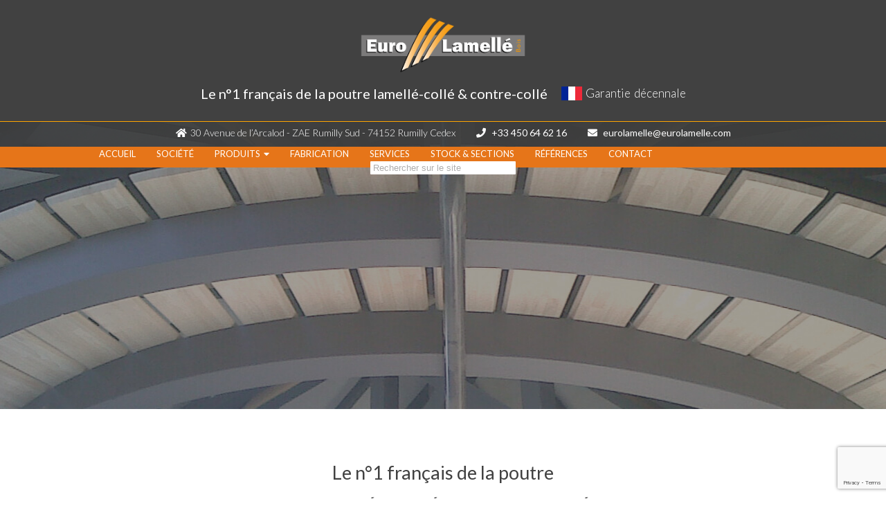

--- FILE ---
content_type: text/html; charset=UTF-8
request_url: https://www.eurolamelle.com/?option=com_k2&view=itemlist&task=user&id=27104
body_size: 43929
content:
<!DOCTYPE HTML><html lang="fr-FR">

<head>
<meta charset="UTF-8" />
<link rel="profile" href="https://gmpg.org/xfn/11" />
<meta name='robots' content='index, follow, max-video-preview:-1, max-snippet:-1, max-image-preview:large' />

	<!-- This site is optimized with the Yoast SEO plugin v16.0.2 - https://yoast.com/wordpress/plugins/seo/ -->
	<title>Euro Lamellé - Le numéro 1 français de la poutre lamellé collé &amp; contre collé</title>
	<link rel="canonical" href="https://www.eurolamelle.com/accueil/" />
	<meta property="og:locale" content="fr_FR" />
	<meta property="og:type" content="website" />
	<meta property="og:title" content="Euro Lamellé - Le numéro 1 français de la poutre lamellé collé &amp; contre collé" />
	<meta property="og:url" content="https://www.eurolamelle.com/accueil/" />
	<meta property="og:site_name" content="Euro Lamellé" />
	<meta name="twitter:card" content="summary_large_image" />
	<script type="application/ld+json" class="yoast-schema-graph">{"@context":"https://schema.org","@graph":[{"@type":"Organization","@id":"https://www.eurolamelle.com/#organization","name":"Euro Lamell\u00e9","url":"https://www.eurolamelle.com/","sameAs":[],"logo":{"@type":"ImageObject","@id":"https://www.eurolamelle.com/#logo","inLanguage":"fr-FR","url":"https://www.eurolamelle.com/wp-content/uploads/2019/02/Logo_Eurolamelle_Bois.png","width":4322,"height":1791,"caption":"Euro Lamell\u00e9"},"image":{"@id":"https://www.eurolamelle.com/#logo"}},{"@type":"WebSite","@id":"https://www.eurolamelle.com/#website","url":"https://www.eurolamelle.com/","name":"Euro Lamell\u00e9","description":"Le num\u00e9ro 1 fran\u00e7ais de la poutre lamell\u00e9 coll\u00e9 &amp; contre coll\u00e9","publisher":{"@id":"https://www.eurolamelle.com/#organization"},"potentialAction":[{"@type":"SearchAction","target":"https://www.eurolamelle.com/?s={search_term_string}","query-input":"required name=search_term_string"}],"inLanguage":"fr-FR"},{"@type":["WebPage","CollectionPage"],"@id":"https://www.eurolamelle.com/accueil/#webpage","url":"https://www.eurolamelle.com/accueil/","name":"Euro Lamell\u00e9 - Le num\u00e9ro 1 fran\u00e7ais de la poutre lamell\u00e9 coll\u00e9 &amp; contre coll\u00e9","isPartOf":{"@id":"https://www.eurolamelle.com/#website"},"datePublished":"2019-02-04T16:03:14+00:00","dateModified":"2019-02-04T16:03:15+00:00","breadcrumb":{"@id":"https://www.eurolamelle.com/accueil/#breadcrumb"},"inLanguage":"fr-FR","potentialAction":[{"@type":"ReadAction","target":["https://www.eurolamelle.com/accueil/"]}]},{"@type":"BreadcrumbList","@id":"https://www.eurolamelle.com/accueil/#breadcrumb","itemListElement":[{"@type":"ListItem","position":1,"item":{"@type":"WebPage","@id":"https://www.eurolamelle.com/accueil/","url":"https://www.eurolamelle.com/accueil/","name":""}}]}]}</script>
	<!-- / Yoast SEO plugin. -->


<link rel='dns-prefetch' href='//www.google.com' />
<link rel='dns-prefetch' href='//s.w.org' />
		<script type="text/javascript">
			window._wpemojiSettings = {"baseUrl":"https:\/\/s.w.org\/images\/core\/emoji\/13.0.1\/72x72\/","ext":".png","svgUrl":"https:\/\/s.w.org\/images\/core\/emoji\/13.0.1\/svg\/","svgExt":".svg","source":{"concatemoji":"https:\/\/www.eurolamelle.com\/wp-includes\/js\/wp-emoji-release.min.js?ver=5.7.14"}};
			!function(e,a,t){var n,r,o,i=a.createElement("canvas"),p=i.getContext&&i.getContext("2d");function s(e,t){var a=String.fromCharCode;p.clearRect(0,0,i.width,i.height),p.fillText(a.apply(this,e),0,0);e=i.toDataURL();return p.clearRect(0,0,i.width,i.height),p.fillText(a.apply(this,t),0,0),e===i.toDataURL()}function c(e){var t=a.createElement("script");t.src=e,t.defer=t.type="text/javascript",a.getElementsByTagName("head")[0].appendChild(t)}for(o=Array("flag","emoji"),t.supports={everything:!0,everythingExceptFlag:!0},r=0;r<o.length;r++)t.supports[o[r]]=function(e){if(!p||!p.fillText)return!1;switch(p.textBaseline="top",p.font="600 32px Arial",e){case"flag":return s([127987,65039,8205,9895,65039],[127987,65039,8203,9895,65039])?!1:!s([55356,56826,55356,56819],[55356,56826,8203,55356,56819])&&!s([55356,57332,56128,56423,56128,56418,56128,56421,56128,56430,56128,56423,56128,56447],[55356,57332,8203,56128,56423,8203,56128,56418,8203,56128,56421,8203,56128,56430,8203,56128,56423,8203,56128,56447]);case"emoji":return!s([55357,56424,8205,55356,57212],[55357,56424,8203,55356,57212])}return!1}(o[r]),t.supports.everything=t.supports.everything&&t.supports[o[r]],"flag"!==o[r]&&(t.supports.everythingExceptFlag=t.supports.everythingExceptFlag&&t.supports[o[r]]);t.supports.everythingExceptFlag=t.supports.everythingExceptFlag&&!t.supports.flag,t.DOMReady=!1,t.readyCallback=function(){t.DOMReady=!0},t.supports.everything||(n=function(){t.readyCallback()},a.addEventListener?(a.addEventListener("DOMContentLoaded",n,!1),e.addEventListener("load",n,!1)):(e.attachEvent("onload",n),a.attachEvent("onreadystatechange",function(){"complete"===a.readyState&&t.readyCallback()})),(n=t.source||{}).concatemoji?c(n.concatemoji):n.wpemoji&&n.twemoji&&(c(n.twemoji),c(n.wpemoji)))}(window,document,window._wpemojiSettings);
		</script>
		

<!-- Stylesheets -->
<style type="text/css">
img.wp-smiley,
img.emoji {
	display: inline !important;
	border: none !important;
	box-shadow: none !important;
	height: 1em !important;
	width: 1em !important;
	margin: 0 .07em !important;
	vertical-align: -0.1em !important;
	background: none !important;
	padding: 0 !important;
}
</style>
	<link rel='stylesheet' id='headway-slicknav-css'  href='https://www.eurolamelle.com/wp-content/themes/headway/library/design/media/css/slicknav.css?ver=5.7.14' type='text/css' media='all' />
<link rel='stylesheet' id='headway-general-https-css'  href='https://www.eurolamelle.com/wp-content/uploads/headway/cache/general-https-e50f1ed.css?ver=5.7.14' type='text/css' media='all' />
<link rel='stylesheet' id='headway-layout-https-css'  href='https://www.eurolamelle.com/wp-content/uploads/headway/cache/layout-https-0e2fa11.css?ver=5.7.14' type='text/css' media='all' />
<link rel='stylesheet' id='headway-responsive-grid-https-css'  href='https://www.eurolamelle.com/wp-content/uploads/headway/cache/responsive-grid-https-4042821.css?ver=5.7.14' type='text/css' media='all' />
<link rel='stylesheet' id='wp-block-library-css'  href='https://www.eurolamelle.com/wp-includes/css/dist/block-library/style.min.css?ver=5.7.14' type='text/css' media='all' />
<link rel='stylesheet' id='contact-form-7-css'  href='https://www.eurolamelle.com/wp-content/plugins/contact-form-7/includes/css/styles.css?ver=5.4' type='text/css' media='all' />
<link rel='stylesheet' id='bwg_fonts-css'  href='https://www.eurolamelle.com/wp-content/plugins/photo-gallery/css/bwg-fonts/fonts.css?ver=0.0.1' type='text/css' media='all' />
<link rel='stylesheet' id='sumoselect-css'  href='https://www.eurolamelle.com/wp-content/plugins/photo-gallery/css/sumoselect.min.css?ver=3.0.3' type='text/css' media='all' />
<link rel='stylesheet' id='mCustomScrollbar-css'  href='https://www.eurolamelle.com/wp-content/plugins/photo-gallery/css/jquery.mCustomScrollbar.min.css?ver=1.5.70' type='text/css' media='all' />
<link rel='stylesheet' id='bwg_googlefonts-css'  href='https://fonts.googleapis.com/css?family=Ubuntu&#038;subset=greek,latin,greek-ext,vietnamese,cyrillic-ext,latin-ext,cyrillic' type='text/css' media='all' />
<link rel='stylesheet' id='bwg_frontend-css'  href='https://www.eurolamelle.com/wp-content/plugins/photo-gallery/css/styles.min.css?ver=1.5.70' type='text/css' media='all' />
<link rel='stylesheet' id='wpfront-scroll-top-css'  href='https://www.eurolamelle.com/wp-content/plugins/wpfront-scroll-top/css/wpfront-scroll-top.min.css?ver=2.0.4.04013' type='text/css' media='all' />
<link rel='stylesheet' id='wpgdprc.css-css'  href='https://www.eurolamelle.com/wp-content/plugins/wp-gdpr-compliance/assets/css/front.min.css?ver=1617263347' type='text/css' media='all' />
<style id='wpgdprc.css-inline-css' type='text/css'>

            div.wpgdprc .wpgdprc-switch .wpgdprc-switch-inner:before { content: 'Yes'; }
            div.wpgdprc .wpgdprc-switch .wpgdprc-switch-inner:after { content: 'No'; }
        
</style>


<!-- Scripts -->
<script type='text/javascript' src='https://www.eurolamelle.com/wp-includes/js/jquery/jquery.min.js?ver=3.5.1' id='jquery-core-js'></script>
<script type='text/javascript' src='https://www.eurolamelle.com/wp-includes/js/jquery/jquery-migrate.min.js?ver=3.3.2' id='jquery-migrate-js'></script>
<script type='text/javascript' src='https://www.eurolamelle.com/wp-content/themes/headway/library/design/media/js/jquery.hoverintent.js?ver=5.7.14' id='jquery-hoverintent-js'></script>
<script type='text/javascript' src='https://www.eurolamelle.com/wp-content/themes/headway/library/blocks/navigation/js/jquery.superfish.js?ver=5.7.14' id='headway-superfish-js'></script>
<script type='text/javascript' src='https://www.eurolamelle.com/wp-content/themes/headway/library/design/media/js/jquery.slicknav.js?ver=5.7.14' id='headway-slicknav-js'></script>
<script type='text/javascript' src='https://www.eurolamelle.com/wp-content/uploads/headway/cache/block-dynamic-js-layout-front_page-https-fdcf07c.js?ver=5.7.14' id='block-dynamic-js-layout-front_page-js'></script>
<script type='text/javascript' src='https://www.eurolamelle.com/wp-content/themes/headway/library/design/media/js/jquery.fitvids.js?ver=5.7.14' id='fitvids-js'></script>
<script type='text/javascript' src='https://www.eurolamelle.com/wp-content/uploads/headway/cache/responsive-grid-js-https-e6e6939.js?ver=5.7.14' id='headway-responsive-grid-js-https-js'></script>
<script type='text/javascript' src='https://www.eurolamelle.com/wp-content/plugins/photo-gallery/js/jquery.sumoselect.min.js?ver=3.0.3' id='sumoselect-js'></script>
<script type='text/javascript' src='https://www.eurolamelle.com/wp-content/plugins/photo-gallery/js/jquery.mobile.min.js?ver=1.4.5' id='jquery-mobile-js'></script>
<script type='text/javascript' src='https://www.eurolamelle.com/wp-content/plugins/photo-gallery/js/jquery.mCustomScrollbar.concat.min.js?ver=1.5.70' id='mCustomScrollbar-js'></script>
<script type='text/javascript' src='https://www.eurolamelle.com/wp-content/plugins/photo-gallery/js/jquery.fullscreen-0.4.1.min.js?ver=0.4.1' id='jquery-fullscreen-js'></script>
<script type='text/javascript' id='bwg_frontend-js-extra'>
/* <![CDATA[ */
var bwg_objectsL10n = {"bwg_field_required":"field is required.","bwg_mail_validation":"Ce n'est pas une adresse email valide. ","bwg_search_result":"Il n'y a pas d'images correspondant \u00e0 votre recherche.","bwg_select_tag":"Select Tag","bwg_order_by":"Order By","bwg_search":"Recherche","bwg_show_ecommerce":"Show Ecommerce","bwg_hide_ecommerce":"Hide Ecommerce","bwg_show_comments":"Afficher les commentaires","bwg_hide_comments":"Masquer les commentaires","bwg_restore":"Restaurer","bwg_maximize":"Maximisez","bwg_fullscreen":"Plein \u00e9cran","bwg_exit_fullscreen":"Quitter plein \u00e9cran","bwg_search_tag":"SEARCH...","bwg_tag_no_match":"No tags found","bwg_all_tags_selected":"All tags selected","bwg_tags_selected":"tags selected","play":"Lecture","pause":"Pause","is_pro":"","bwg_play":"Lecture","bwg_pause":"Pause","bwg_hide_info":"Masquer info","bwg_show_info":"Afficher infos","bwg_hide_rating":"Masquer note","bwg_show_rating":"Afficher les classifications","ok":"Ok","cancel":"Cancel","select_all":"Select all","lazy_load":"0","lazy_loader":"https:\/\/www.eurolamelle.com\/wp-content\/plugins\/photo-gallery\/images\/ajax_loader.png","front_ajax":"0"};
/* ]]> */
</script>
<script type='text/javascript' src='https://www.eurolamelle.com/wp-content/plugins/photo-gallery/js/scripts.min.js?ver=1.5.70' id='bwg_frontend-js'></script>

<!--[if lt IE 9]>
<script src="https://www.eurolamelle.com/wp-content/themes/headway/library/design/media/js/html5shiv.js"></script>
<![endif]-->

<!--[if lt IE 8]>
<script src="https://www.eurolamelle.com/wp-content/themes/headway/library/design/media/js/ie8.js"></script>
<![endif]-->

<!-- Global site tag (gtag.js) - Google Analytics -->
<script async src="https://www.googletagmanager.com/gtag/js?id=UA-114217114-7"></script>
<script>
  window.dataLayer = window.dataLayer || [];
  function gtag(){dataLayer.push(arguments);}
  gtag('js', new Date());

  gtag('config', 'UA-114217114-7');
</script>

<link rel="stylesheet" href="https://use.fontawesome.com/releases/v5.7.2/css/all.css" integrity="sha384-fnmOCqbTlWIlj8LyTjo7mOUStjsKC4pOpQbqyi7RrhN7udi9RwhKkMHpvLbHG9Sr" crossorigin="anonymous">

<link href="https://fonts.googleapis.com/css?family=Lato:100,100i,300,300i,400,400i,700,700i,900,900i" rel="stylesheet">

		<!-- Extras -->
		<link rel="alternate" type="application/rss+xml" href="https://www.eurolamelle.com/feed/" title="Euro Lamellé" />
		<link rel="pingback" href="https://www.eurolamelle.com/xmlrpc.php" />
		<meta name="viewport" content="width=device-width, minimum-scale=1.0, maximum-scale=1.0" />
<link rel="alternate" type="application/rss+xml" title="Euro Lamellé &raquo; Flux" href="https://www.eurolamelle.com/feed/" />
<link rel="alternate" type="application/rss+xml" title="Euro Lamellé &raquo; Flux des commentaires" href="https://www.eurolamelle.com/comments/feed/" />
<link rel="https://api.w.org/" href="https://www.eurolamelle.com/wp-json/" /><link rel="EditURI" type="application/rsd+xml" title="RSD" href="https://www.eurolamelle.com/xmlrpc.php?rsd" />
<link rel="wlwmanifest" type="application/wlwmanifest+xml" href="https://www.eurolamelle.com/wp-includes/wlwmanifest.xml" /> 
<link rel="icon" href="https://www.eurolamelle.com/wp-content/uploads/2019/02/cropped-favicon-1-32x32.png" sizes="32x32" />
<link rel="icon" href="https://www.eurolamelle.com/wp-content/uploads/2019/02/cropped-favicon-1-192x192.png" sizes="192x192" />
<link rel="apple-touch-icon" href="https://www.eurolamelle.com/wp-content/uploads/2019/02/cropped-favicon-1-180x180.png" />
<meta name="msapplication-TileImage" content="https://www.eurolamelle.com/wp-content/uploads/2019/02/cropped-favicon-1-270x270.png" />
<style id='custom-css-pro'>.block-type-navigation .selectnav {
  margin: 10px 2%;
  width: 96%;
  font-size: 16px;
  
}

/* Search */

.block-type-search .field {
  width: 100%;
}

/* Search button visible */

.block-type-search .search-button-visible div {
  padding-right: 5px;
}

/* Breadcrumbs */

.block-type-breadcrumbs .breadcrumbs {
  margin: 13px 10px;
}

/* Widget Area */

.block-type-widget-area .widget-area {
  padding: 0;
  margin: 0;
}

.block-type-widget-area .widget {
  margin: 15px 0 0;
  padding: 5px 10px;
  list-style: none;
}

.block-type-widget-area .widget ul {
  padding: 0 0 0 25px;
  margin: 5px 0;
  list-style: disc;
}

.block-type-widget-area .widget .widget-title {
  margin: 0 0 10px;
  display: block;
}

.block-type-widget-area .widget .widget-title:empty {
  display: none;
}

/* Horizontal Widget Area */

.block-type-widget-area .horizontal-sidebar .widget {
  float: left;
  margin: 0 15px 0 15px;
  width: 20%;
}

/* Widgets */

.widget table#wp-calendar td,
.widget table#wp-calendar th {
  color: #444;
  text-align: center;
}

.widget table#wp-calendar a {
  color: #444;
}

.widget table#wp-calendar caption {
  font-weight: bold;
  font-size: 14px;
  line-height: 100%;
}

.widget table#wp-calendar td#today {
  color: #111;
}

.widget table#wp-calendar tfoot .pad {
  background: none;
}

/* Content */

.block-type-content .loop {
  width: 100%;
  float: left;
  clear: both;
  box-sizing: border-box;
  -moz-box-sizing: border-box;
}

.block-type-content .archive-title,
.block-type-content .entry-title {
  margin: 0 0 5px;
  max-width: 100%;
  word-wrap: break-word;
}

.block-type-content .archive-title {
  padding: 15px 0 15px;
  border-width: 0;
}

.block-type-content .archive-title a,
.block-type-content .entry-title a {
  color: inherit;
  font-size: inherit;
  text-decoration: inherit;
}

.block-type-content .entry-content {
  width: 100%;
  margin: 20px 0;
  box-sizing: border-box;
  -moz-box-sizing: border-box;
  -webkit-box-sizing: border-box;
}

.block-type-content .entry-content:first-child {
  margin-top: 0;
}

.block-type-content .entry-row {
  float: left;
  width: 100%;
}

.block-type-content .entry-row .hentry {
  clear: none;
}

.block-type-content .entry-row .hentry:first-child {
  margin-left: 0 !important;
}

.block-type-content .hentry {
  clear: both;
  padding: 15px 0 30px;
  margin: 0 0 10px;
  float: left;
  width: 100%;
  box-sizing: border-box;
  -moz-box-sizing: border-box;
  -webkit-box-sizing: border-box;
}

.block-type-content .post-thumbnail {
  display: block;
}

.block-type-content .post-thumbnail img {
  max-width: 100%;
  box-sizing: border-box;
  -moz-box-sizing: border-box;
  -webkit-box-sizing: border-box;
}

.block-type-content .post-thumbnail-left,
.block-type-content .post-thumbnail-left,
.block-type-content .post-thumbnail-left-content,
.block-type-content .post-thumbnail-left-content {
  float: left;
  margin: 0 15px 0 0;
}

.block-type-content .post-thumbnail-right,
.block-type-content .post-thumbnail-right-content,
.block-type-content .post-thumbnail-right-content {
  float: right;
  margin: 0 0 0 15px;
}

.block-type-content .post-thumbnail-above-content {
  margin: 15px 0 -5px;
}

.block-type-content .post-thumbnail-below-content {
  margin: 15px 0;
}

.block-type-content .post-thumbnail-above-title {
  margin: 0 0 15px;
}

/* Specific tag formatting */

address {
  margin: 0 0 20px;
  font-style: italic;
}

dl {
  margin: 0 0px;
}

dt {
  font-weight: bold;
}

dd {
  margin: 0 0 20px;
}

abbr[title] {
  border-bottom: 1px dotted;
  cursor: help;
}

pre {
  background: #F5F5F5;
  color: #666;
  font-family: monospace;
  font-size: 14px;
  line-height: 20px;
  margin: 20px 0;
  overflow: auto;
  padding: 20px;
  white-space: pre-wrap;
  word-wrap: break-word;
}

/* End specific tag formatting */

.block-type-content .entry-utility {
  clear: both;
}

.block-type-content .entry-meta a,
.block-type-content .entry-utility a {
  color: inherit;
  text-decoration: none;
}

.block-type-content .entry-meta a:hover,
.block-type-content .entry-utility a:hover {
  text-decoration: underline;
}

/* Loop Navigation */

.loop-navigation {
  margin: 15px 0 30px;
  float: left;
  clear: both;
  width: 100%;
  box-sizing: border-box;
  -moz-box-sizing: border-box;
  -webkit-box-sizing: border-box;
}

.loop-navigation .nav-next,
.loop-navigation .nav-previous {
  display: inline-block;
  max-width: 48%;
}

.loop-navigation .nav-next a,
.loop-navigation .nav-previous a {
  display: inline-block;
  width: 100%;
  -moz-box-sizing: border-box;
  -webkit-box-sizing: border-box;
  box-sizing: border-box;
}

.loop-navigation .nav-previous {
  float: left;
}

.loop-navigation .nav-next {
  float: right;
}

/* 404 Search Form */

.system-404 form#searchform {
  margin: 10px 0 0 0;
  float: left;
  clear: both;
}

.system-404 form#searchform label {
  display: none;
}

.system-404 form#searchform input#s {
  width: 200px;
  float: left;
}

.system-404 form#searchform input#searchsubmit {
  float: left;
  margin: 2px 0 0 5px;
}

/* Comments Styling */

div#comments {
  float: left;
  clear: both;
  margin: 0 0 50px;
  width: 100%;
  box-sizing: border-box;
  -moz-box-sizing: border-box;
  -webkit-box-sizing: border-box;
}

div#comments h3#comments {
  margin: 15px 0 0 0;
  display: block;
}

.commentlist {
  margin: 30px 0 0;
  float: left;
  width: 100%;
  box-sizing: border-box;
  -moz-box-sizing: border-box;
  -webkit-box-sizing: border-box;
}

.comment {
  position: relative;
  padding: 0 0 0 64px;
  clear: both;
}

.comment .comment-body {
  margin: 0 0 30px;
}

.comment .children {
  clear: both;
}

.comment .comment-author {
  margin: 0;
  padding: 0;
}

.comment .avatar {
  position: absolute;
  left: 0;
  top: 0;
}

.comment .comment-author cite {
  font-weight: bold;
}

.pingback .comment-author .says {
  display: none;
}

.comment .comment-meta {
  margin: 5px 0 20px 0;
}

.comment .comment-meta a {
  text-decoration: none;
  color: inherit;
}

.comment .comment-body p {
  margin: 0 0 10px 0;
}

.comment .reply {
  margin: 20px 0 0;
}

.comment .comment-reply-link {
  margin: 10px 0 0 -6px;
  padding: 3px 6px;
}

/* Comment Form */

div#respond {
  padding: 0;
  margin: 0;
  float: left;
  width: 100%;
}

.commentlist div#respond {
  padding: 5px 0 20px;
  margin: -20px 0 30px;
}

h3#reply-title {
  margin: 15px 0;
}

h3#reply-title small {
  font-size: 75%;
  margin: 0 0 0 5px;
}

div#respond .logged-in-as {
  margin: 10px 0 20px;
}

div#respond label {
  display: inline-block;
  margin: 0;
  float: left;
}

div#respond p {
  clear: both;
  float: left;
  width: 100%;
}

div#respond .required {
  display: inline;
  color: #c00;
  line-height: 25px;
  margin: 0 0 0 3px;
}

div#respond input[type='text'] {
  width: 50%;
}

div#respond textarea {
  width: 85%;
  height: 150px;
}

div#respond input[type='text'],
div#respond textarea {
  clear: both;
  float: left;
  margin: 0 0 10px;
}

/* Footer */


.block-type-footer a {
  color: inherit;
}

.block-type-footer .footer-left {
  margin-top: 10px;
  margin-left: 10px;
  float: left;
}

.block-type-footer .footer-right {
  margin-top: 10px;
  margin-right: 10px;
  float: right;
}

.block-type-footer .footer-link {
  margin-bottom: 10px;
}

.block-type-footer .copyright {
  float: left;
  width: 100%;
  clear: both;
  text-align: center;
  margin: 10px 0;
}

.block-type-footer .footer-responsive-grid-link-container {
  float: left;
  width: 100%;
  clear: both;
  text-align: center;
  margin: 10px 0;
  display: none;
}

.block-type-footer .footer-responsive-grid-link-enable-container {
  display: block;
}

/* Calendar Widget */

.widget table#wp-calendar {
  width: 100%;
}

.widget table#wp-calendar td,
.widget table#wp-calendar th {
  padding: 5px 0;
}

.widget table#wp-calendar caption {
  margin: 0 0 8px 0;
}

/* Search Widget */

.widget_search input#searchsubmit,
.widget_search label {
  display: none;
}

.widget_search input#s {
  width: 100%;
}

/* Content Block Elements */

/* More Link and Loop Navigation */

.more-link {
  padding: 2px 6px;
  white-space: nowrap;
}

.loop-navigation .nav-next a,
.loop-navigation .nav-previous a {
  padding: 4px 8px;
}

/* Headings */

.entry-content h1,
.entry-content h2 {
  margin: 0 0 20px;
}

.entry-content h3,
.entry-content h4,
.entry-content h5,
.entry-content h6 {
  margin: 0 0 15px;
}

/* Paragraphs */

.entry-content p {
  margin: 0 0 15px;
}

/* Horizontal rules */

.entry-content hr {
  background-color: #ccc;
  border: 0;
  height: 1px;
  margin: 0 0 15px;
}

/* Lists */

.entry-content ol,
.entry-content ul {
  padding: 0 0 0 40px;
  margin: 15px 0;
}

.entry-content ol ol,
.entry-content ul ul {
  margin: 0;
}

/* Lists inside lists should not have the margin on them. */

.entry-content ul li {
  list-style: disc;
}

.entry-content ul ul li {
  list-style: circle;
}

.entry-content ul ul ul li {
  list-style: square;
}

.entry-content ol li {
  list-style: decimal;
}

.entry-content ol ol li {
  list-style: lower-alpha;
}

.entry-content ol ol ol li {
  list-style: lower-roman;
}

/* Images */

.align-left,
.alignleft {
  float: left;
  margin: 0 7px 0 0;
}

.align-right,
.alignright {
  float: right;
  margin: 0 0 0 7px;
}

.aligncenter {
  display: block;
  margin-left: auto;
  margin-right: auto;
  clear: both;
}

.border {
  padding: 1px;
  border: 1px solid #ddd;
}

.no-border {
  padding: 0;
  border: none;
}

.wp-smiley {
  border: none;
}

.wp-caption {
  padding: 5px;
  border: 1px solid #eee;
  background: #fcfcfc;
  margin-top: 15px;
  max-width: 100%;
  box-sizing: border-box;
  -webkit-box-sizing: border-box;
  -moz-box-sizing: border-box;
  margin-bottom: 15px;
}

.wp-caption img {
  border: 1px solid #ddd;
  margin: 0 auto;
  display: block;
  box-sizing: border-box;
  -webkit-box-sizing: border-box;
  -moz-box-sizing: border-box;
  width: 100%;
  height: auto;
  padding: 0;
}

.wp-caption .wp-smiley {
  border: none;
}

.wp-caption .wp-caption-text {
  text-align: center;
  color: #555;
  margin: 5px 0 0 !important;
  font-style: italic;
}

/* Blockquotes */

blockquote {
  color: #666;
  padding: 5px 0 5px 25px;
  border-top: 0 dotted;
  border-bottom: 0 dotted;
  border-left: 2px solid #f6f6f6;
  margin: 15px 0 15px 20px;
}

/* Drop Caps */

.drop-cap {
  font-size: 310%;
  line-height: 120%;
  margin-bottom: -0.25em;
  color: #888;
  float: left;
  padding: 0 6px 0 0;
}

/* Code */

code {
  background: #eaeaea;
  font-family: Consolas, Monaco, Courier, monospace;
  font-size: 0.9em;
  margin: 0 1px;
  padding: 1px 3px;
  color: #555;
}

pre code {
  display: block;
  border: 1px solid #ddd;
  padding: 4px 7px;
}

.code-block {
  display: block;
  background: #eaeaea;
  border: 1px solid #ddd;
  color: #555;
  font-family: Consolas, Monaco, Courier, monospace;
  padding: 10px;
  overflow: auto;
  white-space: pre;
  font-size: 12.5px;
  line-height: 18px;
  margin: 5px 0;
}

/* Tables */

table {
  width: 100%;
  background-color: transparent;
  border-collapse: collapse;
  border-spacing: 0;
  margin-bottom: 20px;
}

table td,
table th {
  padding: 8px;
  line-height: 18px;
  text-align: left;
  vertical-align: top;
  border-top: 1px solid #ddd;
}

table th {
  font-weight: bold;
}

table thead th {
  vertical-align: bottom;
}

table tr:first-child th,
thead tr:first-child th {
  border-top: none;
}

/* Superscripts and Subscripts */

sub,
sup {
  height: 0;
  line-height: 1;
  vertical-align: baseline;
  _vertical-align: bottom;
  position: relative;
}

sup {
  bottom: 1ex;
}

sub {
  top: .5ex;
}

/* End Content Block Elements */

/* Global Content Styles */



em {
  font-style: italic;
}

/* Miscellaneous (to silence Theme Check) */

/* FORM STYLING */

input[type="email"],
input[type="password"],
input[type="text"],
select,
textarea {
  border: 1px solid #ccc;
  padding: 6px 4px;
  outline: none;
  -moz-border-radius: 2px;
  -webkit-border-radius: 2px;
  border-radius: 2px;
  color: #777;
  display: inline-block;
  background: #fff;
  box-sizing: border-box;
  -moz-box-sizing: border-box;
}

select {
  padding: 0;
}

input[type="email"]:focus,
input[type="password"]:focus,
input[type="text"]:focus,
textarea:focus {
  border: 1px solid #aaa;
  color: #444;
  -moz-box-shadow: 0 0 3px rgba(0, 0, 0, .2);
  -webkit-box-shadow: 0 0 3px rgba(0, 0, 0, .2);
  box-shadow: 0 0 3px rgba(0, 0, 0, .2);
}

button,
input[type="button"],
input[type="submit"] {
  -webkit-appearance: none;
  background: #ddd;
  padding: 0 12px;
  -moz-border-radius: 3px;
  -webkit-border-radius: 3px;
  border-radius: 3px;
  color: #444;
  display: inline-block;
  font-size: 11px;
  font-weight: bold;
  text-decoration: none;
  cursor: pointer;
  line-height: 27px;
  border: none;
}

button:hover,
input[type="button"]:hover,
input[type="submit"]:hover {
  color: #222;
  background: #d1d1d1;
}

button:active,
input[type="button"]:active,
input[type="submit"]:active {
  background: #c8c8c8;
}

/* Alerts */

.alert {
  -webkit-border-radius: 3px;
  -moz-border-radius: 3px;
  border-radius: 3px;
  box-shadow: 0 1px 0 #fff inset;
  padding: 5px 20px;
  margin: 20px 0;
  display: block;
}

.alert p {
  margin: 10px 0;
  line-height: 160%;
}

.alert-green {
  border: 1px solid #97B48A;
  background-color: #CBECA0;
}

.alert-red {
  border: 1px solid #CFADB3;
  color: #832525;
  background-color: #FAF2F5;
}

.alert-yellow {
  border: 1px solid #E6DB55;
  background-color: #FFFBCC;
  color: #424242;
}

.alert-gray,
.alert-grey {
  border: 1px solid #CCC;
  color: #424242;
  background-color: #EEE;
}

.alert-blue {
  border: 1px solid #92CAE4;
  color: #205791;
  background-color: #D5EDF8;
}

.alert a {
  color: inherit;
}

.block-subtitle {
  font-size: 14px;
  font-style: italic;
  font-weight: normal;
  color: #999999;
}

.block-title {
  font-size: 22px;
  line-height: 150%;
}

.block {
  overflow: hidden;
  margin-bottom: 10px;
}

blockquote {
  color: #666666;
  padding-top: 5px;
  padding-right: 0px;
  padding-bottom: 5px;
  padding-left: 25px;
  border-left-width: 2px;
  border-style: solid;
  border-color: #666666;
  margin-top: 15px;
  margin-right: 0px;
  margin-bottom: 15px;
  margin-left: 20px;
}

a {
  color: #555555;
}

body {
  font-size: 14px;
  font-family: palatino linotype, palatino, serif;
  line-height: 100%;
  color: #555555;
}

.block-type-pin-board .pin-board-pin {
  padding-top: 1px;
  padding-right: 1px;
  padding-bottom: 1px;
  padding-left: 1px;
  background-color: #ffffff;
  border-color: #eeeeee;
  border-style: solid;
  border-top-width: 1px;
  border-right-width: 1px;
  border-bottom-width: 1px;
  border-left-width: 1px;
  box-shadow: eee 0px 2px 3px;
}

.block-type-pin-board .pin-board-pin .entry-title,
.block-type-pin-board .pin-board-pin .entry-title a {
  padding-top: 15px;
  padding-right: 15px;
  padding-left: 15px;
  font-size: 18px;
  line-height: 120%;
  text-decoration: none;
}

.pin-board-pin .entry-title a:hover {
  text-decoration: underline;
}

.block-type-pin-board .pin-board-pin .entry-content {
  font-size: 12px;
  line-height: 150%;
  padding-right: 15px;
  padding-left: 15px;
}

.block-type-pin-board .pin-board-pin .entry-meta {
  font-size: 12px;
  line-height: 120%;
  padding-right: 15px;
  padding-left: 15px;
  color: #888888;
}

.block-type-pin-board .pin-board-pagination a {
  text-decoration: none;
  background-color: #eeeeee;
  border-top-left-radius: 4px;
  border-top-right-radius: 4px;
  border-bottom-right-radius: 4px;
  border-bottom-left-radius: 4px;
  padding-top: 5px;
  padding-right: 9px;
  padding-bottom: 5px;
  padding-left: 9px;
}

.pin-board-pagination a:hover {
  background-color: #e7e7e7;
}

body {
  background-color: #dddddd;
}

.wrapper {
  background-color: #ffffff;
  padding-top: 15px;
  padding-right: 15px;
  padding-bottom: 15px;
  padding-left: 15px;
  box-shadow: #c7c7c7 1px 1px 8px;
  margin-top: 30px;
  margin-bottom: 30px;
}

.block-type-header .banner a {
  color: #222222;
  font-size: 34px;
  line-height: 100%;
  text-decoration: none;
  margin-top: 20px;
  margin-right: 10px;
  margin-bottom: 0px;
  margin-left: 10px;
}

.block-type-header .tagline {
  color: #999999;
  font-size: 15px;
  line-height: 120%;
  font-style: italic;
  font-weight: normal;
  margin-top: 10px;
  margin-right: 10px;
  margin-bottom: 20px;
  margin-left: 10px;
}

.block-type-navigation {
  border-top-width: 1px;
  border-bottom-width: 1px;
  border-left-width: 0px;
  border-right-width: 0px;
  border-color: #eeeeee;
  border-style: solid;
  overflow: visible;
}

.block-type-navigation .menu li > a {
  text-decoration: none;
  color: #888888;
  text-transform: uppercase;
  font-variant: normal;
  padding-right: 15px;
  padding-left: 15px;
}

.menu .current-menu-ancestor > a,
.menu .current-menu-ancestor > a:hover,
.menu .current-menu-item > a,
.menu .current-menu-item > a:hover,
.menu .current-menu-parent > a,
.menu .current-menu-parent > a:hover,
.menu .current_page_ancestor > a,
.menu .current_page_ancestor > a:hover,
.menu .current_page_item > a,
.menu .current_page_item > a:hover,
.menu .current_page_parent > a,
.menu .current_page_parent > a:hover {
  color: #222222;
}

.menu li > a:hover {
  color: #555555;
}

.sub-menu {
    margin-left: 0px;
}

.block-type-navigation .sub-menu {
  background-color: #eeeeee;
}

.block-type-widget-area .widget {
  line-height: 150%;
  padding-top: 5px;
  padding-right: 10px;
  padding-bottom: 5px;
  padding-left: 10px;
  margin-top: 15px;
}

.block-type-widget-area .widget .widget-title {
  font-size: 13px;
  border-style: solid;
  border-top-width: 1px;
  border-bottom-width: 1px;
  border-left-width: 0px;
  border-right-width: 0px;
  border-color: #eeeeee;
  letter-spacing: 1px;
  text-transform: uppercase;
  font-variant: normal;
  line-height: 250%;
  color: #111111;
  margin-bottom: 10px;
}

.block-type-widget-area .widget a {
  color: #333333;
}

.block-type-content .type-post {
  border-style: solid;
  border-top-width: 0px;
  border-bottom-width: 1px;
  border-left-width: 0px;
  border-right-width: 0px;
  border-color: #efefef;
  padding-bottom: 30px;
}

.block-type-content .entry-title {
  font-size: 24px;
  color: #333333;
  line-height: 130%;
}

.block-type-content .archive-title {
  font-size: 24px;
  color: #555555;
  line-height: 110%;
  border-bottom-width: 1px;
  border-color: #eeeeee;
  border-style: solid;
  padding-bottom: 15px;
}

.block-type-content .entry-meta {
  line-height: 120%;
  color: #818181;
}

.block-type-content .entry-content,
.block-type-content .entry-content p {
  color: #555555;
  font-size: 14px;
  line-height: 180%;
}

.block-type-content .entry-content h1,
.block-type-content .entry-content h2,
.block-type-content .entry-content h3 {
  font-size: 20px;
  line-height: 180%;
}

.block-type-content .entry-content h4,
.block-type-content .entry-content h5 {
  font-size: 16px;
  line-height: 180%;
}

.block-type-content .entry-content .more-link {
  background-color: #eeeeee;
  text-decoration: none;
  border-top-left-radius: 4px;
  border-top-right-radius: 4px;
  border-bottom-right-radius: 4px;
  border-bottom-left-radius: 4px;
  padding-top: 2px;
  padding-right: 6px;
  padding-bottom: 2px;
  padding-left: 6px;
}

.entry-content .more-link:hover {
  background-color: #e7e7e7;
}

.block-type-content .loop-navigation .nav-next a,
.block-type-content .loop-navigation .nav-previous a {
  background-color: #e1e1e1;
  text-decoration: none;
  border-top-left-radius: 4px;
  border-top-right-radius: 4px;
  border-bottom-right-radius: 4px;
  border-bottom-left-radius: 4px;
  padding-top: 4px;
  padding-right: 8px;
  padding-bottom: 4px;
  padding-left: 8px;
  line-height: 130%;
}

.loop-navigation .nav-next a:hover,
.loop-navigation .nav-previous a:hover {
  background-color: #d5d5d5;
}

.block-type-content .post-thumbnail img {
  border-top-width: 1px;
  border-right-width: 1px;
  border-bottom-width: 1px;
  border-left-width: 1px;
  border-color: #eeeeee;
  border-style: solid;
  padding-top: 3px;
  padding-right: 3px;
  padding-bottom: 3px;
  padding-left: 3px;
}

.block-type-content div#comments h3 {
  color: #333333;
  font-size: 18px;
  line-height: 130%;
}

.block-type-content .comment {
  padding-left: 64px;
}

.block-type-content .comment .comment-author {
  font-size: 18px;
  line-height: 120%;
}

.block-type-content .comment .comment-meta {
  color: #888888;
  font-size: 14px;
}

.block-type-content .comment .comment-body p {
  font-size: 14px;
  line-height: 170%;
}

.block-type-content .comment-reply-link {
  font-size: 12px;
  background-color: #eeeeee;
  text-decoration: none;
  border-top-left-radius: 4px;
  border-top-right-radius: 4px;
  border-bottom-right-radius: 4px;
  border-bottom-left-radius: 4px;
  padding-top: 3px;
  padding-right: 6px;
  padding-bottom: 3px;
  padding-left: 6px;
}

.comment-reply-link:hover {
  background-color: #e7e7e7;
}

.block-type-content div#respond label {
  font-size: 14px;
  line-height: 220%;
  color: #888888;
}

.block-type-slider .flexslider {
  overflow: visible;
  margin-bottom: 30px;
}

.block-type-slider .flex-viewport {
  overflow: hidden;
}

.block-type-slider .flex-caption {
  background-color: rgba(0, 0, 0, 0.6);
  color: #ffffff;
  font-size: 14px;
  line-height: 150%;
  padding-top: 20px;
  padding-right: 20px;
  padding-bottom: 20px;
  padding-left: 20px;
  position: absolute;
  text-align: center;
}

.block-type-slider .flex-control-nav {
  position: absolute;
  text-align: center;
}

.block-type-slider .flex-direction-nav a {
  margin-top: -20px;
  position: absolute;
  background-repeat: no-repeat;
  background-position: left top;
}

.block-type-slider .flex-direction-nav .flex-next {
  background-position: right top;
}

.block-type-slider .flex-control-paging li a {
  background-color: rgba(0, 0, 0, 0.5);
  border-top-left-radius: 20px;
  border-top-right-radius: 20px;
  border-bottom-right-radius: 20px;
  border-bottom-left-radius: 20px;
  margin-left: 2px;
  margin-right: 2px;
}

.flex-control-paging li a:hover {
  background-color: rgba(0, 0, 0, 0.7);
}

.flex-control-paging li .flex-active {
  background-color: rgba(0, 0, 0, 0.9);
}

.block-type-text .entry-content h1,
.block-type-text .entry-content h2,
.block-type-text .entry-content h3 {
  font-size: 20px;
  line-height: 180%;
}

.block-type-text .entry-content h4 {
  font-size: 16px;
  line-height: 180%;
}

.block-type-footer {
  border-top-width: 1px;
  border-right-width: 0px;
  border-bottom-width: 0px;
  border-left-width: 0px;
  border-color: #eeeeee;
  border-style: solid;
}

.block-type-footer .copyright {
  color: #666666;
}

.block-type-footer .footer-headway-link {
  color: #666666;
}

.block-type-footer .footer-admin-link {
  color: #666666;
}

.block-type-footer .footer-go-to-top-link {
  color: #666666;
}

.block-type-footer .footer-responsive-grid-link {
  color: #666666;
}

div#wrapper-w5c5864799b6a6 {
  background-color: #414141;
}

.wrapper {
  box-shadow: none;
  margin: none;
}

body {
  font-family: 'Lato', sans-serif;
  color: #414141;
  background: white;
}

#wrapper-w5c596184546e2 {
  margin-bottom: 0px;
}

#wrapper-w5c5c304521e5a {
  margin-top: 0px;
  margin-bottom: 0px;
}

#wrapper-w5c5c3c116bdfe {
  margin-top: 0px;
  margin-bottom: 0px;
}



#wrapper-w5c5c3f490fd94 {
  margin-top: 0px;
  margin-bottom: 0px;
}

div#wrapper-w5c596184546e2 {
  background-color: #414141;
}

.grid-container {
  color: #FFFFFF;
  font-weight: 300;
}

/*          REFERENCES          */

.bwg_load_btn_0.bwg_load_btn {
    font-family: 'Lato', sans-serif !important;
}

 .bwg-title2 {
    font-weight: initial !important;
}

div#wrapper-w5c5c304521e5a {
  background-color: #CB6A21;
}

nav#block-bso5c5c382541d28 {
  border-top-width: 0px;
  border-bottom-width: 0px;
  margin-bottom: 0px;
}

nav#block-bso5c5c382541d28 li a {
  color: #FFFFFF;
  border-bottom-color: #e67519;
  padding-right: 15px;
  padding-left: 15px;
}

div#block-bjw5c5c653e2aaee {
  background-image: url(https://www.eurolamelle.com/wp-content/uploads/2019/02/bouton-stock.jpg);
  background-repeat: no-repeat;
  background-position: center;
  background-size: 100%;
  color: #FFFFFF;
}

#block-bvj5cfe0041b69a2 {
    height: 315px;
    min-height: 315px;
}

iframe {
    height: 315px !important;
}

.button a,
.produit-accueil a {
  color: white;
  font-size: 20px;
  font-weight: 400;
  text-decoration: none;
}

.button div,
.produit-accueil div {
  height: 125px;
  text-align: center;
  text-transform: uppercase !important;
  letter-spacing: 1px;
}

.button div {
  position: relative;
  top: 50%;
}

.produit-accueil div {
  position: relative;
  top: 38%;
  line-height: 26px;
}

#wrapper-w5c65387025de5 {
  margin-top: 0px;
  margin-bottom: 0px;
}

div#wrapper-w5c65387025de5 {
  background-image: url(https://www.eurolamelle.com/wp-content/uploads/2019/02/Bandeau-produits-phares.jpg);
  background-repeat: no-repeat;
  background-position: 50%;
  background-attachment: local;
  background-size: 100%;
  padding-bottom: 0px;
  padding-top: 0px;
  padding-right: 0px;
  padding-left: 0px;
}

#wrapper-w5c653d213d220 {
  margin-top: 0px;
  margin-bottom: 0px;
}

#wrapper-w5c654a3e6b92a {
  margin-top: 0px;
  margin-bottom: 0px;
}

div#wrapper-w5c654a3e6b92a {
  background-image: url(https://www.eurolamelle.com/wp-content/uploads/2019/02/Bandeau-produits-phares.jpg);
  background-repeat: no-repeat;
  background-position: center;
}

.surlignage {
  background: #e67519;
  height: 20px;
  width: 398px;
  margin: auto;
}



#wrapper-w5c656c8ec3c98 {
  margin-top: 0px;
  margin-bottom: 0px;
}



@-webkit-keyframes pulse {
  0% {
    -webkit-transform: scale3d(1, 1, 1);
    transform: scale3d(1, 1, 1);
  }

  50% {
    -webkit-transform: scale3d(1.05, 1.05, 1.05);
    transform: scale3d(1.05, 1.05, 1.05);
  }

  100% {
    -webkit-transform: scale3d(1, 1, 1);
    transform: scale3d(1, 1, 1);
  }
}

@keyframes pulse {
  0% {
    -webkit-transform: scale3d(1, 1, 1);
    transform: scale3d(1, 1, 1);
  }

  50% {
    -webkit-transform: scale3d(1.05, 1.05, 1.05);
    transform: scale3d(1.05, 1.05, 1.05);
  }

  100% {
    -webkit-transform: scale3d(1, 1, 1);
    transform: scale3d(1, 1, 1);
  }
}

div#wrapper-w5c65886c81ab5 {
  background-image: url(https://www.eurolamelle.com/wp-content/uploads/2019/02/Bandeau-produits-phares.jpg);
  background-repeat: no-repeat;
  background-position: center;
}

#wrapper-w5c65886c81ab5 {
  margin-top: 0px;
  margin-bottom: 0px;
}

#wrapper-w5c6588657abbf {
  margin-top: 0px;
}

div#wrapper-w5c6588657abbf {
  background-color: #808080;
}

/*     Correction positionnement footer    */

/*#block-bmu5c669132a6b48 {
  position: relative;
  top: -320px;
}*/

nav#block-bmu5c669132a6b48 li a {
  color: #FFFFFF;
}

nav#block-bmu5c669132a6b48 {
  border-top-width: 0px;
  border-bottom-width: 0px;
}

div#block-bly5c668871ac4f5 {
  color: #FFFFFF;
}

div#block-bly5c668871ac4f5 p {
  color: #FFFFFF;
}

div#block-bly5c668871ac4f5 a {
  color: #FFFFFF;
  text-decoration: none;
}

body.layout-using-front_page nav#block-bso5c5c382541d28 li a:active {
  border-bottom-color: #e67519;
}

body.layout-using-front_page nav#block-bso5c5c382541d28 .slicknav_nav .page_item a:active {
  border-bottom-color: #e67519;
  border-bottom-width: 0px;
}

nav#block-bmu5c669132a6b48 li a:hover,
nav#block-bso5c5c382541d28 li a:hover {
  background-color: #f49e0b;
  font-weight: 300;
}

nav#block-bso5c5c382541d28 li a:active {
  border-bottom-width: 3px;
  border-bottom-style: solid;
  color: #e67519;
}

div#block-bf45c6ac53c4b2d4 p {
  color: #FFFFFF;
  font-size: 15px;
  text-align: center;
}

div#block-bf45c6ac53c4b2d4 p a {
  color: #f49e0b;
  text-decoration: none;
  text-align: center;
}

div#block-bf45c6ac53c4b2d4 p a:hover {
  color: #ffffff;
}



nav#block-bso5c5c382541d28 .nav-search {
  font-size: 10px;
}

input#search-b5b5c6ad5b55f2bf {
  font-family: Lato;
  border-top-left-radius: 1px;
  border-top-right-radius: 1px;
  border-bottom-right-radius: 1px;
  border-bottom-left-radius: 1px;
}

input#searchsubmit-b5b5c6ad5b55f2bf {
  background-color: #e67519;
  color: #FFFFFF;
  border-top-left-radius: 1px;
  border-top-right-radius: 1px;
  border-bottom-right-radius: 1px;
  border-bottom-left-radius: 1px;
  font-family: Lato;
  font-weight: 300;
}

#wrapper-w5c77b3e9dd191 {
  margin-top: 0px;
  margin-bottom: 0px;
}

div#wrapper-w5c77b3e9dd191 {
  background-image: url(https://www.eurolamelle.com/wp-content/uploads/2019/02/Egoin-Guernika.jpg);
  background-repeat: repeat;
  background-position: center;
  background-size: cover;
  background-attachment: fixed;
}

.ens_interlocuteurs {
  display: flex;
  flex-direction: column;
}

.interlocuteurs {
  display: flex;
  flex-direction: column;
}

div#block-b5j5c77c125b7237 ul {
  letter-spacing: -0.4px;
}


/*MENU*/

nav a {
  font-size: 13px !important;
}

nav li:active {
  background: #e67519;
}

input#searchsubmit-b5b5c6ad5b55f2bf {
  height: 30px;
}

input#searchsubmit-b5b5c6ad5b55f2bf {
  height: 30px;
  font-weight: 700;
}

.block-type-navigation .sub-menu {
  background-color: #ffffff;
}

#menu-main,
#menu-main-1 {
  margin: 0;
}

#menu-main i,
#menu-main-1 i {
  padding-left: 5px;
}



.block-type-navigation .nav-vertical ul li {
  width: 55%;
}

div#wrapper-w5c5c304521e5a {
  height: 73px;
  padding: 2px 0 0 0;
}

/* ACCUEIL */

/*logo*/

#block-bla5d1e6ced6be08 img {
    width: 240px;
}

.titre-section {
  color: white;
  text-transform: uppercase;
  font-size: 40px;
  font-weight: 500;
  letter-spacing: 1px;
  word-spacing: 20px;
}

.chiffre {
  font-size: 60px;
  font-weight: bold;
  line-height: 80px;
  text-align: center;
}

.chiffres_cle {
  display: flex;
  justify-content: space-around;
  flex-wrap: wrap;
}

.bloc_chiffres {

    width: 25%;

}

.legende {
  font-size: 18px;
  font-weight: 400;
  letter-spacing: 1px;
  line-height: 20px;
  text-align: center;
}

#block-bcr5d8dc9a493071 h1 {
    margin-top: 30px;
    margin-bottom: 0;
}

/*FOOTER*/

.interlocuteurs_carte {
  display: flex;
  flex-wrap: wrap;
  align-items: center;
  justify-content: space-around;
}

.interlocuteurs_carte img {
    height: 28vh !important;
    margin-left: 20px;
}

.interlocuteurs {
  display: flex;
  margin-bottom: 20px;
}

.ens_interlocuteurs a:hover {
  color: #e67519 !important;
}

.interlocuteurs p {
  margin-bottom: 7px;
}

.section_footer h3 {
    background: no-repeat;
    padding: 11px 0;
    text-transform: uppercase;
    font-weight: 300;
    font-size: 32px;
    margin-bottom: 70px;
    line-height: 36px;
}

#block-bov5cfe531484cb3 h3 {
    text-align: left;
    padding-left: 15px;
}

#block-bf45c6ac53c4b2d4 {

    padding-top: 40px;

}
/*SOCIETE*/

#pefc {
    height: auto;
}

ul.dates {
  margin: 0;
}

.dates ul {
    margin: -38px 0 0 67px;
    padding-bottom: 0px !important;
}

.dates li {
  list-style: none;
}

.dates ul li {
  list-style: url(https://www.eurolamelle.com/wp-content/uploads/2019/06/Puce.png);
}

#block-bjx5c77b53859a14 {
  margin: 10px 0 40px 0;
}

#block-b2u5ce8fce0033bc ul,
#block-b5j5c77c125b7237 ul,
#block-bai5ce9011f54d7f  ul {
  padding: 18px 0;
}

.certifications {
  display: flex;
  flex-wrap: wrap;
  justify-content: space-between;
}

#block-bxo5c98d9a122c9f {
    margin-bottom: 90px;
}

.certification {
    width: 130px;
    min-height: 330px !important;
}

.certification h6 {
    height: 42px;
}

.certification img {
    width: 100%;
}

.certification a {
  display: inline-block;
  width: 100%;
  text-align: center;
  color: #e67519;
  text-decoration: none;
  font-weight: 600;
  margin-top: 15px;
  height: 130px;
}

.certification a:hover {
  color: #23282d;
  
}

.certification img[alt="DOP Douglas"], .certification img[alt="DOP Epicea"], .certification img[alt="DoP Meleze"], .certification img[alt="DOP Pin"] {
    height: 100% !important;
}

#block-bma5c6ac4cab4fbe img {
  width: auto;
  margin: auto;
  display: block;
}

span.decalage {
  display: inline-block;
  margin: -19px 0 0 52px;
}

/*PRODUITS*/

.produits {
  display: flex;
  flex-wrap: wrap;
}

.produit {
  margin-right: 20px;
}

.produit h6 {
  text-align: left;
  border-bottom: 12px solid #e67519c4;
  position: relative;
  top: 12px;
  font-weight: 700;
  line-height: 23px;
  height: 19px;
  font-size: 18px;
}

.produit .small {
  position: relative;
  top: 10px;
  font-size: 13px;
  height: 10px;
}

.produit a {
  display: block;
  width: 160px;
  height: 190px;
  background-size: cover;
  background-position: center;
}

.essences_cc {
    display: flex;
    flex-wrap: wrap;
}

.essences_cc .essence {
    margin-right: 70px;
}

.essence h5 {
    font-size: 22px;
}



div#wrapper-w5cfe582c3238a, div#wrapper-w5cfe582c3238a, div#wrapper-w5cfe59b3e7c4b, div#wrapper-w5cfe5c954e21b, div#wrapper-w5cfe5de2e8f06, div#wrapper-w5cfe6135a1ef4  {
    border-radius: 1px;
    background:white;
    box-shadow: 1px 1px 15px #80808038;
}
.presentation_1 {
  height: 190px;
  background-size: contain;
  background-repeat: no-repeat;
}

.presentation_2 {
  height: 535px;
  background-size: contain;
  background-repeat: no-repeat;
  margin-top: 15px;
}

#block-b785cf67d97d4b1d {
  padding-top: 3px;
}

/* STOCK & SECTIONS*/
.space_2 {
    height: 45px;
}


.cf_stock p {
    text-align: center;
}

.cf_stock a {
    color: white;
    font-size: 20px;
    font-weight: 400;
    text-decoration: none;
}

.bsk-pdfm-output-container.shortcode-pdfs.layout-ul {
    background-image: url(https://www.eurolamelle.com/wp-content/uploads/2019/02/bouton-stock.jpg);
    background-repeat: no-repeat;
    background-position: center;
    background-size: 100%;
    color: #FFFFFF;
    text-align: center;
}

.bsk-pdfm-pdfs-ul-list.bsk-pdfm-without-featured-image li:hover {
    background: none;
}

.bsk-pdfm-output-container.shortcode-pdfs.layout-ul:hover {
  background: #e67519;
  -webkit-animation-name: pulse;
  animation-name: pulse;
  -webkit-animation-duration: 1.5s;
  animation-duration: 1.5s;
  -webkit-animation-fill-mode: both;
  animation-fill-mode: both;
}

@-webkit-keyframes pulse {
  0% {
    -webkit-transform: scale3d(1, 1, 1);
    transform: scale3d(1, 1, 1);
  }

  50% {
    -webkit-transform: scale3d(1.05, 1.05, 1.05);
    transform: scale3d(1.05, 1.05, 1.05);
  }

  100% {
    -webkit-transform: scale3d(1, 1, 1);
    transform: scale3d(1, 1, 1);
  }
}

@keyframes pulse {
  0% {
    -webkit-transform: scale3d(1, 1, 1);
    transform: scale3d(1, 1, 1);
  }

  50% {
    -webkit-transform: scale3d(1.05, 1.05, 1.05);
    transform: scale3d(1.05, 1.05, 1.05);
  }

  100% {
    -webkit-transform: scale3d(1, 1, 1);
    transform: scale3d(1, 1, 1);
  }
}

/*CONTACT*/



div#block-bst5d139ef738b76 {
    background: #ffffffd4;
}

div#block-bst5d139ef738b76 {
    background: #ffffffd4;
}

div#block-bst5d139ef738b76 .block-content {
    display: flex;
}

div#block-bst5d139ef738b76 .block-content {
    display: flex;
    justify-content: space-around;
}

img[title="Mélèze"] {
    height: 120px;
    width: 389px !important;
}

div#block-bp65cfd4ada8852e {
  background-color: rgba(244,159,13,0.79);
  padding-top: 0px;
  padding-right: 600px;
  padding-left: 600px;
}

input#search-bp65cfd4ada8852e {
  color: #808080;
  font-size: 12px;
  font-family: Lato;
  -hw-complex-property-google-font: '{"value":"Lato","variants":["100","100italic","300","300italic","regular","italic","700","700italic","900","900italic"]}';
  text-align: left;
}

input#searchsubmit-bp65cfd4ada8852e {
  color: #FFFFFF;
  background-color: #e67519;
  font-family: Lato;
  -hw-complex-property-google-font: '{"value":"Lato","variants":["100","100italic","300","300italic","regular","italic","700","700italic","900","900italic"]}';
}

#wrapper-w5cfdf37ea7590 {
  margin-top: 0px;
  margin-bottom: 0px;
}



nav#block-b6v5cfdf38676453 {
  border-top-width: 0px;
  border-bottom-width: 0px;
}

nav#block-b6v5cfdf38676453 li a {
  color: #FFFFFF;
}

/*ITEM*/

.nav-horizontal.nav-align-left.responsive-menu-align-center.nav-search-active.nav-search-position-right a {
  font-size: 15px;
}



/*GENERAL MENU HAUT*/

.nav-horizontal.nav-align-left.responsive-menu-align-center.nav-search-active.nav-search-position-right {
  display: flex;
  align-items: center;
}

nav#block-b6v5cfdf38676453 {
  margin: 10px 0;
}


/*SOUS MENU*/

ul.sub-menu {
  width: auto !important;
}

/*RECHERCHE*/

input[type="email"],
input[type="password"],
input[type="text"],
select,
textarea {
  padding: 2px 4px;
}



/*________________STOCKS & SECTIONS_____________*/

.cf_stock {
    height: 800px;
}

.cf_stock .fluid-width-video-wrapper {
    min-height: 527px !important;
}

#block-bji5d18c8c01cb5e img {
    width: 100%;
}

/*ariane*/

#block-bq55dbc9f23b750e code {
    border: none;
    padding: 0;
    margin: 0;
}

div#block-bq55dbc9f23b750e .entry-content pre {
    margin: 0;
    padding: 0;
}

#block-bq55dbc9f23b750e .entry-content {
    height: 20px;
}

/*Général*/

table#tablepress-1 th,
table#tablepress-1 td {
  border: #414141 1px solid;
  text-align: center;
}

tbody.row-hover {
  color: #414141;
  font-size: 15px;
  font-weight: 700;
}

/*Sur stock*/

th.column-1 {
  background: #e67519 !important;
  font-size: 18px;
  text-transform: uppercase;
  letter-spacing: 1px;
  border-bottom: white 1px solid !important;
  border-right: 1px solid white !important;
}

/*Hauteur*/

th.column-3 {
  background: #414141 !important;
  font-size: 18px;
  text-transform: uppercase;
  letter-spacing: 1px;
  border-bottom: white 1px solid !important;
  border-left: 1px solid white !important;
}

/*Col Epaisseur*/

td.column-1 {
  background: #cb6a21 !important;
  color: white;
  border-right: white 1px solid !important;
  border-bottom: white 1px solid !important;
}

/*Col Longueur*/

td.column-2 {
  background: grey !important;
  color: white;
  border-right: white 1px solid !important;
  border-bottom: white 1px solid !important;
}

/*Tétières épaisseur et longueur*/

tr.row-2.even td.column-1,
tr.row-2.even td.column-2 {
  font-weight: 700;
  font-size: 15px;
  border-right: white 1px solid !important;
  border-bottom: white 1px solid !important;
}

/* Item Hauteur */

tr.row-2.even td.column-3,
tr.row-2.even td.column-4,
tr.row-2.even td.column-5,
tr.row-2.even td.column-6,
tr.row-2.even td.column-7,
tr.row-2.even td.column-8,
tr.row-2.even td.column-9,
tr.row-2.even td.column-10 {
  background: #414141;
  color: white;
  border-right: 1px solid white !important;
}

tr.row-10.even td.column-1,
tr.row-10.even td.column-2 {
  border-bottom: 1px solid #414141 !important;
}

/*DEMANDE DE CHIFFRAGE*/

.chiffrage {
  margin-top: 20px;
}

.chiffrage p {
  font-size: 14px !important;
  padding: 5px 0!important;
  border-top: 1px dotted grey;
}

.chiffrage ul {
  padding: 0px 0 0 0px !important;
  margin-top: -30px;
}

.chiffrage li {
  font-size: 14px;
  list-style: circle;
}

/*REFERENCES*/

.references h5 {
  text-align: left;
}

/* Titre d'image*/

.bwg_slideshow_title_text_0,
.bwg_slideshow_title_text_1,
.bwg_slideshow_title_text_2,
.bwg_slideshow_title_text_3,
.bwg_slideshow_title_text_4 {
  background: #e67519 !important;
  border-radius: 0 !important;
  font-family: lato !important;
  width: 100% !important;
  padding: 5px 0 9px 0 !important;
  margin: auto !important;
  opacity: 1 !important;
}

/*Dots*/

.bwg_slideshow_dots_container_0,
.bwg_slideshow_dots_container_1,
.bwg_slideshow_dots_container_2,
.bwg_slideshow_dots_container_3,
.bwg_slideshow_dots_container_4 {
  visibility: hidden;
}

/*Flèches*/

#spider_slideshow_left-ico_0,
#spider_slideshow_right-ico_0,
#spider_slideshow_left-ico_1,
#spider_slideshow_right-ico_1,
#spider_slideshow_left-ico_2,
#spider_slideshow_right-ico_2,
#spider_slideshow_left-ico_3,
#spider_slideshow_right-ico_3,
#spider_slideshow_left-ico_4,
#spider_slideshow_right-ico_4 {
  background: #ffffff61 !important;
  color: #e67519 !important;
  height: 22px !important;
  border-radius: 0 !important;
  width: 22px !important;
}

span#spider_slideshow_left-ico_0,
span#spider_slideshow_left-ico_1,
span#spider_slideshow_left-ico_2,
span#spider_slideshow_left-ico_3,
span#spider_slideshow_left-ico_4 {
  position: relative;
  left: 0;
}

span#spider_slideshow_right-ico_0,
span#spider_slideshow_right-ico_1,
span#spider_slideshow_right-ico_2,
span#spider_slideshow_right-ico_3,
span#spider_slideshow_right-ico_4 {
  position: relative;
  left: 86px !important;
}

.ref_flex h5 {
  text-align: left;
  font-size: 20px;
}

.ref_flex div {
  width: 30%;
  margin: 0px 0 0 30px;
  padding-bottom: 32px;
}

.ref_flex {
  display: flex;
  flex-wrap: wrap;
}


/*          GENERAL          */

p {
      text-align: left;
      color: #414141;
      font-size: 17px;
      font-weight: 300;
      line-height: 20px;
      word-spacing: 2px;
      margin-bottom: 25px;
}

.Titre_page {
  color: #e67519;
  text-transform: uppercase;
  font-weight: 900;
  font-size: 37px;
}

h1 {
  color: #414141;
  font-size: 27px;
  font-weight: 500;
  text-align: center;
  line-height: 50px;
}

h2 {
  color: #414141;
  font-size: 22px;
  font-weight: 500;
  line-height: 25px;
  padding-bottom: 15px;
}

h3 {
  color: #fff;
  font-size: 19px;
  font-weight: 400;
  letter-spacing: 1px;
  text-align: center;
  background: #e67519;
  height: 27px;
  line-height: 25px;
  margin-bottom: 40px;
}

h4 {
  color: #414141;
  font-weight: normal;
}

h5 {
  color: #8d8d8d;
  font-size: 30px;
  padding: 19px 0;
  text-align: center;
  text-transform: uppercase;
  line-height: 27px;
}

h6 {
  color: #808080;
  text-align: center;
  font-weight: 900;
  font-size: 20px;
  border-bottom: 8px solid #e67519;
  padding-bottom: 8px;
      line-height: 22px;
}

strong {
    color: #414141;
    font-size: 16px;
    font-weight: 500;
}

sup {
  font-size: 12px;
  font-weight: lighter;
}

.small {
  font-style: italic;
  font-size: 16px;
  color: grey;
}

a {
  color: #e67519;
  text-decoration: none;
  font-weight: 500;
}

a:hover {
  color: #808080;
  text-decoration: none;
  font-weight: 500;
}

.ariane {
  text-align: center;
}

a.accueil,
a.ariane_2 {
  color: grey;
}

a.ariane_2:before,
a.ariane_3:before {
  content: " > ";
}

.accueil:hover,
a.ariane_2:hover {
  color: #e67519;
}

a.ariane_3:hover {
  color: #808080;
}

ul {
  margin: 0 0 0 18px;
    text-align: left;
}

li {
  color: #414141;
  font-size: 17px;
  line-height: 20px;
  word-spacing: 2px;
  list-style: url(https://www.eurolamelle.com/wp-content/uploads/2019/06/Puce.png);
}

.h_ancres {
    background: none;
    height: 70px;
    margin: 0 auto;
    padding: 0;
}

.center {
  text-align: center;
}



/*          HEADER          */ 

/*Baseline*/

#block-bdh5d3063b1ece8d {
    margin: 0;
}

#block-bdh5d3063b1ece8d h1, #block-bdh5d3063b1ece8d p {
    color: white;
}

#block-bdh5d3063b1ece8d div {
    display: flex;
    flex-wrap: wrap;
    justify-content: center;
}

.decennale img {
    height: 20px;
    margin: 0 5px 0 20px;
}

.decennale {
    height: 20px;
    padding: 15px 0 15px 0;
}

.decennale p {
    line-height: 20px;
}


/*Coordonnées*/

#wrapper-w5d3066c944970 {
    margin: 0px;
    padding: 0px;
    border-top: 1px solid orange;
    background-image: url(https://www.eurolamelle.com/wp-content/uploads/2019/02/Slider.jpg);
    background-size: cover;
    background-repeat: no-repeat;
}

#wrapper-w5d3066c944970 .grid-container {
    background: #414141e8;
}

.informations i{
    margin: 0 5px 0 30px;
}

.informations {
    text-align: center;
    line-height: 30px !important;
    display: flex;
    flex-wrap: wrap;
    justify-content: center;
}

.informations a {
    color: white;
}

.informations a:hover {
    color: #f49e0b;
}

#block-bf45c596fa890d5b {
    margin: auto !important;
    height: 35px;
}

#block-bf45c596fa890d5b .block-content {
    height: inherit !important;
}



/*          MENU          */

/*Menus*/

div#wrapper-w5cfdf37ea7590 {
    background-color: #e67519;
    padding: 0;
    height: 30px;
}

#wrapper-w5cfdf37ea7590 .grid-container {
    height: 30px;
}

#wrapper-w5cfdf37ea7590 section {
    height: 30px;
    margin: 0 !important;
}

#block-b6v5cfdf38676453 {
    margin: 0 !important;
}

#block-b6v5cfdf38676453 .block-content {
    height: 30px;
}

.nav-horizontal.nav-align-left.responsive-menu-align-center.nav-search-active.nav-search-position-right {
    height: 30px;
}

#menu-main {
    height: 30px;
    line-height: 30px !important;
}

#menu-main li{
    height: inherit;
}

#menu-main a {
    display: block;
    height: inherit !important;
    line-height: 32px !important;
}

.slicknav_icon-bar {
    background: white;
    height: 2px !important;
    box-shadow: none !important;
}

/*Sous-menu*/

.sub-menu a {
    color: #414141 !important;
    padding-right: 0 !important;
}

.nav-horizontal.nav-align-left.responsive-menu-align-center.nav-search-active.nav-search-position-right a:hover {
    background: #f49e0b;
      color: white !important;
}

/*Formulaire de recherche*/

#s {
    background: #fff;
    border: none;
    border-radius: 1px;
    color: #aeaeae;
}

/*    BOUTON D'ACCUEIL        */

div#block-bsj5c657077944b3,
div#bx55ceb00af6bde0 {
  background-image: url(https://www.eurolamelle.com/wp-content/uploads/2019/02/bouton-stock.jpg);
  background-repeat: no-repeat;
  background-position: center;
  background-size: cover;
  color: #FFFFFF;
}

#block-bge5c6576a774813, #block-bqs5d7f7ec01b9dc {
  background-image: url(https://www.eurolamelle.com/wp-content/uploads/2019/02/bouton-section.jpg);
  background-repeat: no-repeat;
  background-position: center;
  background-size: cover;
  color: #FFFFFF;
}

#block-bsj5c657077944b3 div div, #block-bge5c6576a774813 div div, #block-bqs5d7f7ec01b9dc div div {
    height: inherit;
    position: relative;
    top: 0;
}

#block-bsj5c657077944b3 a, 
#block-bge5c6576a774813 a, #block-bqs5d7f7ec01b9dc a{
    display: block;
    height: inherit;
    line-height: 125px;
    color: white;
    font-size: 20px;
    text-transform: uppercase;
}

#block-bsj5c657077944b3 a:hover, #block-bge5c6576a774813 a:hover {
    color: white;
}

#block-bge5c6576a774813 div:hover,
#block-bsj5c657077944b3 div:hover, #block-bqs5d7f7ec01b9dc div:hover {
  background: #e67519;
  -webkit-animation-name: pulse;
  animation-name: pulse;
  -webkit-animation-duration: 1.5s;
  animation-duration: 1.5s;
  -webkit-animation-fill-mode: both;
  animation-fill-mode: both;
  opacity: 0.8;
}

@-webkit-keyframes pulse {
  0% {
    -webkit-transform: scale3d(1, 1, 1);
    transform: scale3d(1, 1, 1);
  }

  50% {
    -webkit-transform: scale3d(1.05, 1.05, 1.05);
    transform: scale3d(1.05, 1.05, 1.05);
  }

  100% {
    -webkit-transform: scale3d(1, 1, 1);
    transform: scale3d(1, 1, 1);
  }
}

@keyframes pulse {
  0% {
    -webkit-transform: scale3d(1, 1, 1);
    transform: scale3d(1, 1, 1);
  }

  50% {
    -webkit-transform: scale3d(1.05, 1.05, 1.05);
    transform: scale3d(1.05, 1.05, 1.05);
  }

  100% {
    -webkit-transform: scale3d(1, 1, 1);
    transform: scale3d(1, 1, 1);
  }
}

/*        IMAGE D'ACCUEIL        */

/*div#wrapper-w5c5c3c116bdfe {
    height: 400px;
    background-repeat: no-repeat;
    background-size: cover;
    background-image: url(https://www.eurolamelle.com/wp-content/uploads/2019/02/Slider.jpg);
    background-position-y: -51px;
    background-position-x: center;
}*/

/***** 30 ans ***/

div#wrapper-w5c5c3c116bdfe {
    height: 400px;
    background-repeat: no-repeat;
    background-size: cover;
    background-image: url(https://www.eurolamelle.com/wp-content/uploads/2021/07/Slider-30-ans.jpg);
    background-position-y: -51px;
    background-position-x: center;
}

div#wrapper-w5c5c3c116bdfe .grid-container {
    display: flex;
    align-items: center;
    justify-content: center;
}
#wrapper-w5c5c3c116bdfe section {
    margin: 0;
}

figure#block-bgs6103b8f09fb51 img {
    width: 50%;
}

/*          PDT PHARES          */

#wrapper-w5c656c8ec3c98 a:hover {
    color: white;
}

#block-byz5c6577bbe9b50 {
    background-image: url(https://www.eurolamelle.com/wp-content/uploads/2019/02/Block-produitsLamellé-collé.jpg)
}

#block-br85c65775f79c33 {
  background-image: url(https://www.eurolamelle.com/wp-content/uploads/2019/06/IMG_0602.jpg);
}

#block-b7k5c5c6292ce723 {
    background-image: url(https://www.eurolamelle.com/wp-content/uploads/2019/02/Block-produitsPièces-cintrées.jpg);
}

#block-bey5c6577c679ef5 {
  background-image: url('https://www.eurolamelle.com/wp-content/uploads/2019/03/photo-variable.jpg');
}

.produit-accueil {
  background-repeat: no-repeat;
  background-position: center;
  background-size: cover;
}

.produit-accueil .block-content {
    height: 401px;
}

.produit-accueil div div {
    height: 401px;
    position: relative;
    top: 0;
}

.produit-accueil a {
    background: #e67519;
    display: block;
    height: 60px;
    position: relative;
    top: 45%;
    opacity: 0.8;
    line-height: 60px;
}

.produit-accueil a:hover {
  height: 460px;
  -webkit-animation-name: pulse;
  animation-name: pulse;
  -webkit-animation-duration: 1.5s;
  animation-duration: 1.5s;
  -webkit-animation-fill-mode: both;
  animation-fill-mode: both;
}

.catalogue iframe {

    height: 768px !important;

}

/*          SOCIETE          */

#block-b5j5c77c125b7237 {
    text-align: left;
}

/*          PRODUIS          */

.produit:hover {

    -webkit-animation-name: pulse;
    animation-name: pulse;
    -webkit-animation-duration: 1.5s;
    animation-duration: 1.5s;
    -webkit-animation-fill-mode: both;
    animation-fill-mode: both;

}

/*FABRICATION*/

/*.page-id-225 {
    background: #f4f4f4;
}*/

#wrapper-w5cfe55d994dc6 h3, #wrapper-w5d3f036798531 h3 {
    color: #414141;
    background: none;
    border-bottom: #e67519 18px solid;
    text-transform: uppercase;
    font-size: 26px;
    font-weight: 300;
    padding-bottom: 6px;
    width: 340px;
    margin: 60px auto;
}

#wrapper-w5cfe55d994dc6 h5 {
    text-transform: capitalize;
    padding: 43px 0 24px 0;
}

.div_ancres {
    display: flex;
    flex-wrap: wrap;
    justify-content: center;
}

.div_ancres a {
    color: white;
    padding: 0 2px 8px 0;
    display: inline-flex;
    background: #e67519;
    width: 18%;
    justify-content: center;
    margin: 5px;
    line-height: 22px;
    height: 17px;
    font-weight:500;
}

.div_ancres i {
    color: #e67519;
    padding-right: 7px;
}

.div_ancres a:hover {
    color: #808080;
    background: none;
    font-weight: 500;
    border: 1px solid #e67519;
}

.ancres {
    min-height: 30px;
}

#wrapper-w5cfe55d994dc6 {
    padding: 0;
}

#wrapper-w5cfe55d994dc6 p, #wrapper-w5cfe55d994dc6 ul, #wrapper-w5cfe55d994dc6 .column.grid-width-5.column-last.grid-right.grid-right-0 {
    padding: 0 15px; 
}

#block-bzo5d18a7f94cd34 {
    padding: 15px;
}

.fab_colonne {
    display: flex;
    flex-wrap: wrap;
    justify-content: space-between;
    align-items: center;
}

.fab_gauche {
    width: 65%;
    margin-right: 5px;
}

.fab_droite {
    width: 30%;
}

.fab_droite img {
    width: 100%;
}

.fab_colonne h5 {
    text-align: left;
}

/*Essences*/

.essences {
    margin: 0 10px;
    display: flex;
    flex-wrap: wrap;
    justify-content: space-between;
}

.essence {
    width: 24%;
}

.essence ul {
    height: 230px;
}

.essence img {
    width: 95% !important;
    height: 75px;
}

/*          SERVICES          */

.traitement {
    display: flex;
    flex-wrap: wrap;
} 

.lasures {
    width: 50%;
}

.nuances {
    display: flex;
    flex-wrap: wrap;
    margin: 0 2px 0 2px;
    justify-content: center;
}

.nuance {
    width: 20%;
    padding: 0 4px;
}

.nuance h6 {
    border: none;
    font-weight: 300;
    color: #414141;
    font-size: 13px;
    padding: 20px 0 5px 0;
}

.nuance img {
    width: 100%;
}

.lasures h5 {
    font-size: 22px;
    margin: 25px 0 10px 0;
}


#block-bo35d3f037f494b2 .fab_gauche {
    width: 30%;
}

#block-bo35d3f037f494b2 .fab_droite {
    width: 65%;
}

/*          CONTACT          */

.contact {
    background: rgba(255,255,255,0.95);
}
div#block-bzl5ce91283d7c4a h1 {
    font-size: 37px;
}


div#block-bba5ce8e235a0c35 .entry-content,
div#block-bzl5ce91283d7c4a .entry-content {
  width: 404px;
  margin: auto;
}

div#wrapper-w5ce9127751119 {
  background: url(https://www.eurolamelle.com/wp-content/uploads/2019/02/Slider.jpg);
  margin: 0;
  background-size: cover;
  background-position: center;
}

.contact_css {
  background: #ffffffd4;
}

/*Formulaire de contact*/

.wpcf7-response-output.wpcf7-display-none.wpcf7-mail-sent-ok {
    color: #414141 !important;
    border: none;
    font-weight: bold;
    position: relative;
    top: -40px;
}

.wpcf7-response-output.wpcf7-display-none.wpcf7-validation-errors {
    color: #707bff !important;
    border: none;
    font-weight: bold;
    position: relative;
    top: -40px;
}

.formulaire_coor {
    display: flex;
    flex-wrap: wrap;
    justify-content: space-around;
    margin-top: 40px;
}

.formulaire {
    border-right: 1px solid #e67519;
}

.formulaire, .coor {
    width: 45%;
    margin: 20px auto;
    display: flex;
    flex-wrap: wrap;
    justify-content: center;
}

/*Checkbox*/

.check_form input {
    width: 13px !important;
    margin: 0 10px 0 0;
}

.check_form .wpcf7-list-item-label {
    width: 400px;
    display: inline-block;
}

.check_form .wpcf7-list-item.first.last {
    display: flex;
    flex-direction: row;
    margin: 0;
}

.map {
    width: 560px !important;
}

.map iframe {
    width: 100%;
}

.coor img {
    margin: 0 !important;
}

.coor {
    padding-top: 20px;
    padding-bottom: 20px;
}

.coor i, .coor img {
    padding: 0 10px 0 0;
    color: #e67519;
}

.coor span {
    color: #414141;
}

.coor a {
    color: #808080;
}

.coor .informations {
    display: flex;
    flex-direction: column;
    flex-wrap: wrap;
}

/*Contact Form*/

.wpcf7 input {
  border-bottom: 5px solid #e67519;
  border-top: none;
  border-left: none;
  border-right: none;
  font-size: 17px;
  width: 415px;

}

.wpcf7-textarea {
  border-top: none;
  border-right: none;
  border-left: none;
  border-bottom: 5px solid #e67519;
 /* width: 404px;*/
  font-size: 18px;
  font-family: inherit;
}

.wpcf7-form-control.wpcf7-submit {
  background: none;
  border-radius: 0;
  font-weight: 500;
  color: #808080;
  padding: 0;
}

.wpcf7-form-control.wpcf7-submit:hover {
    border: none;
    font-weight: 500;
    color: white;
    font-size: 15px;
    background: #e67519;
    border-bottom: 5px solid #e67519;
}


input.wpcf7-form-control.wpcf7-submit {
    display: block;
    width: 61px;
    margin: auto;
}

div#wpcf7-f203-o2 {
    display: flex;
    justify-content: space-around;
}

.wpcf7-textarea {
/*width: 342px;*/
}

.wpcf7-form-control.wpcf7-submit {
/*width: 65px;*/
}

.wpcf7 input {
/*width: 342px;*/
}
.wpcf7-textarea {
/*width: 342px;*/
}
.wpcf7-form-control.wpcf7-submit {
/*width: 65px;*/
}

/* MENTIONS LEGALES*/

.mentions_legales a {
    color: #414141 !important;
    font-weight: 300;
}

.mentions_legales a:hover {
    color: #f49e0b !important;
}

#block-bf45c6ac53c4b2d4 p {
    margin: 0;
}

.mentions_legales {
    display: inline-flex;
    height: 20px;
}

/*          COOKIES          */

.cookie-notice-container {
    background: 
    #414141;
}

.cookie-notice-container a {
    background: #e67519 !important;
    text-shadow: none !important;
    border: none !important;
    border-radius: 1px !important;
}

.cn-revoke-cookie.cn-button.bootstrap.button {
    background: 
    #e67519;
    border: none;
    border-radius: 1px;
    font-weight: 700 !important;
    text-shadow: none !important;
}

/*Responsive*/

@media screen and (min-width: 768px) and (max-width: 1024px)
{
    
    /*      HEADER          */
    
    .responsive-grid-active .block img, .responsive-grid-active .block .wp-caption {
        height: 100%;
    }
    
    #block-bdh5d3063b1ece8d div h1 {
        width: 100%;
    }
    
    /*          MENU          */
    
    .nav-horizontal.nav-align-left.responsive-menu-align-center.nav-search-active.nav-search-position-right {
    justify-content: center;
    }
    
    #s {
        background: #fffc;
        color: #414141;
        font-weight: 500;
        border: 1px solid white;
        text-align: center;
    }
    
    .slicknav_arrow {
        visibility: hidden;
    }
    
    .fas.fa-caret-down {
        padding-left: 5px;
    }
    
    .slicknav_nav {
    background: white;
    }
    
    .slicknav_nav a {
        color: #414141 !important;
    }
    
    .slicknav_nav a:hover {
        background: #f49e0b;
        color: #ffffff !important;
    }
    
    /*        ACCUEIL          */
    
    #block-b5n5d1a5c710f620, #block-b615d1a5e41c69d7, #block-bvj5cfe0041b69a2 {
    height: 390px !important;
    } 
    .bloc_chiffres {
        width: 50%;
        margin: 10px 0;
    }
    
    /*          FOOTER           */
    
    
    
   #wrapper-w5c6588657abbf div section {
    display: flex;
    flex-wrap: wrap;
    align-content: flex-start !important;
    flex-direction: column;
    justify-content: center;
    }
    
    #wrapper-w5c6588657abbf div section section {
        width: 80%;
        margin: auto !important;
    }
    
    #block-bov5cfe531484cb3 h3 {
    
        text-align: center;
        margin: 0 0 10px 0;
    
    }
    
    #menu-main-1 {
        display: flex;
        flex-wrap: wrap;
        justify-content: space-between;
    }
    
    #menu-main-1 li {
        width: 227px;
        margin: 2px;
    }
    
    #menu-main-1 a {
    }
    
    /*          SERVICES          */
    
    .fab_colonne {
    justify-content: center;
    }
    
    .lasures h5 {
    
        display: block;
        height: 60px;
    
    }
    
    .nuance {
    
        padding-bottom: 45px;
    
    }
    
    .nuance h6 {
    
        height: 24px;
        line-height: 13px;
    
    }
    
    /*          FABRICATION          */
    .essence ul {
    height: 370px;
    }
    
    .essence img {
        height: auto !important;
    }
    
    /*          REFERENCES          */
    .ref_flex {
        justify-content: center;
    }
    
    /*         CONTACT          */
    
    .formulaire_coor {
        flex-direction: column;
    }
    
    .formulaire {
        border: none;
    }
    
    .map {
        margin-top: 40px;
    }
    
    .map iframe {
        width: 72vw !important;
    }
    
     #wrapper-w5c65886c81ab5 {
    margin-bottom: -186px;
    }
    
     .informations span {
    width: 100%;
    }
  
  /* p {
    color: red;
    }*/
}

@media screen and (min-width: 480px) and (max-width: 768px)
{
    
    /*          GENERAL          */
    
    .full-size.\33 d-flip-book.catalogue {
    visibility: hidden;
    height: 0 !important;
    }
    
    p {
    text-align: justify;
    }
    
    h5 {
    font-size: 5vw;
}
    
     /*      HEADER          */
    
    .responsive-grid-active .block img, .responsive-grid-active .block .wp-caption {
        height: 100%;
    }
    
    #block-bdh5d3063b1ece8d div h1 {
        width: 100%;
    }
    
    /*          MENU          */
    
    .nav-horizontal.nav-align-left.responsive-menu-align-center.nav-search-active.nav-search-position-right {
    justify-content: center;
    }
    
    #s {
        background: #fffc;
        color: #414141;
        font-weight: 500;
        border: 1px solid white;
        text-align: center;
    }
    
    .slicknav_arrow {
        visibility: hidden;
    }
    
    .fas.fa-caret-down {
        padding-left: 5px;
    }
    
    .slicknav_nav {
    background: white;
    }
    
    .slicknav_nav a {
        color: #414141 !important;
    }
    
    .slicknav_nav a:hover {
        background: #f49e0b;
        color: #ffffff !important;
    }
    
    #s {
    width: 96vw !important;
    }
    
    #block-bvj5cfe0041b69a2 {
        height: 315px !important;
    }
        
    /*         FOOTER         */
    
    .section_footer h3 {
    height: 74px;
    margin: 0 0 20px 0;
    text-align: center !important;
    }
    
    .block-type-navigation .sub-menu li a {
    border-bottom: 1px solid 
    #787878;
    }
    
    /*         ACCUEIL          */
    
    .bloc_chiffres {
    margin: 0 5px 0 5px;
    }
    
    .chiffre {
    font-size: 10vw;
    }
    
    .bloc_chiffres {
        width: 47%;
    }
    
    #wrapper-w5c65886c81ab5 {
        min-height: initial !important;
    }
    
    /*          SOCIETE          */
    
    .certifications {
        justify-content: space-around;
    }
    
    /*          PRODUITS          */
    
    .produits {
        justify-content: space-around;
    }
    
    #block-bak5d7fa1edf6f1f .essence {
    height: 190px;
    width: 51%;
    margin: auto;
    }
       
    
    /*          POTEAUX RONDS          */

    #block-bnu5d192ab8b4f70 div {
        display: flex;
    }
    
    /*          FABRICATION          */
    
    #block-bzo5d18a7f94cd34 a {
    width: 100%;
    }
    
    /*          ESSENCES           */
    .essences {
    display: flex;
    flex-wrap: wrap;
    }
    
    .essence {
        width: 50%;
        height: 460px;
    }
    
    .essence img {
        width: 95% !important;
        height: 100px !important;
    }
    
    /*       FABRICATION         */
    
    #block-b435cfe59cb7d5ce ul {
    height: 260px;
    }
    
    .fab_colonne {
        flex-direction: column;
    }
    
    .fab_droite {
        width: 67%;
        margin: 10px 0 0 0;
    }
    
    .fab_colonne {
    justify-content: center;
    }
    
    /*          SERVICES          */
    
    .lasures h5 {
    
        display: block;
        height: 60px;
    
    }
    
    .nuance {
    
        padding-bottom: 45px;
    
    }
    
    .nuance h6 {
    
        height: 24px;
        line-height: 13px;
    
    }
    
    .nuance {

    width: 40%;

    }
    
    /*          REFERENCES          */
    .ref_flex {
        justify-content: center;
    }
    
    /*         CONTACT          */
    
    .formulaire_coor {
        flex-direction: column;
    }
    
    .formulaire {
        border: none;
    }
    
    .map {
        margin-top: 40px;
    }
    
    .map iframe {
        width: 72vw !important;
    }
    
    .coor {

    display: flex;
    flex-wrap: wrap;
    justify-content: space-between;
    margin: 0;
    padding: 10px 0 0 0;
    width: 88% !important;
    border-top: 4px solid #df7118 !important;
    margin: auto;

    }
     #wrapper-w5c65886c81ab5 {
    margin-bottom: -186px;
    }
    
    #block-bcr5d8dc9a493071 a:hover {
        background: none;
        border: 1px solid #e67519;
        color: #e67519;
        border-radius: 1px;
    }
    
    #block-bcr5d8dc9a493071 a {

    background: #e67519;
    padding: 10px;
    color: white;
    border-radius: 1px;

    }
    
    #wrapper-w5c65886c81ab5 {
    min-height: 760px;
    }
    
     
      /*p {
      color: blue;
        }*/
    }

@media screen and (min-width: 320px) and (max-width: 480px)
    {
         p {
        text-align: justify;
    }
    
    /*      HEADER          */
    
    .responsive-grid-active .block img, .responsive-grid-active .block .wp-caption {
        height: 100%;
    }
    
    #block-bdh5d3063b1ece8d div h1 {
        width: 100%;
    }
    
    .full-size.\33 d-flip-book.catalogue {
    visibility: hidden;
    height: 0 !important;
    }
    
    /*          MENU          */
    
    .nav-horizontal.nav-align-left.responsive-menu-align-center.nav-search-active.nav-search-position-right {
    justify-content: center;
    }
    
    #s {
        background: #fffc;
        color: #414141;
        font-weight: 500;
        border: 1px solid white;
        text-align: center;
        width: 95vw !important;
    }
    
    .slicknav_arrow {
        visibility: hidden;
    }
    
    .fas.fa-caret-down {
        padding-left: 5px;
    }
    
    .slicknav_nav {
    background: white;
    }
    
    .slicknav_nav a {
        color: #414141 !important;
    }
    
    .slicknav_nav a:hover {
        background: #f49e0b;
        color: #ffffff !important;
    }
    
    /*          ACCUEIL          */
    
    .bloc_chiffres {
    width: 100%;
    }
    
    /*          PRODUITS          */
    
    #block-bak5d7fa1edf6f1f .essence {
    width: 50%;
    margin: 33px;
    }
    
    #block-bak5d7fa1edf6f1f .essences_cc {
    justify-content: center;
    margin-bottom: 90px;
    }
    
    /*        FABRICATION      */
    
    .fab_gauche {
    margin-bottom: 20px;
    width: 90% !important;
    }
    
    .fab_droite {
        width: 90%;
    }
    
    .essence ul {
        height: 243px;
    }
    
    .div_ancres a {
    width: 100%;
    }
    
    
    #block-b435cfe59cb7d5ce img {
    width: 100%;
    height: auto;
    }
    
    #block-b435cfe59cb7d5ce .essence {
    width: 50%;
    }
    
    /*          SERVICES           */
    
    .nuance {
    width: 45% !important;
    margin-bottom: 25px !important;
    }
    
    .lasures h5 {
    height: 70px;
    }
    
    /*         REFERENCES         */
    
    .ref_flex div {
        width: 100%;
    }
    
    #block-bcr5d8dc9a493071 a {

    background: #e67519;
    padding: 10px;
    color: white;
    border-radius: 1px;

    }
    
    #block-bcr5d8dc9a493071 a:hover {
        background: none;
        border: 1px solid #e67519;
        color: #e67519;
        border-radius: 1px;
    }
    
    #wrapper-w5c65886c81ab5 {
    min-height: 780px;
    margin-bottom: -186px;
    }
    
    .informations span {
    font-size: 4vw;
    line-height: 2;
    }
    
    .produits {
        justify-content: center;
    }
    
    /*          CONTACT          */
    
    .formulaire, .coor {
    width: 100%;
    }
    #wpcf7-f203-o1 {
    width: 100%;
}
        
       p {
      color: green;
        }
      
    }

.nav-horizontal.nav-align-left.responsive-menu-align-center.nav-search-active.nav-search-position-right {
    flex-wrap: wrap;
    justify-content: center !important;
}

div#block-bdh5d3063b1ece8d h1 {
  text-align: center;
  font-size: 20px;
  font-weight: 400;
}

.grid-container {
  text-align: center;
}

/*



Orange foncé : #E67519 
Orange clair : #f49e0b
Gris foncé : #414141
Gris clair : #808080</style>
</head>

<body data-rsssl=1 class="blog custom responsive-grid-enabled responsive-grid-active layout-index layout-using-front_page" itemscope itemtype="http://schema.org/WebPage">


<div id="whitewrap">


<div id="wrapper-w5c596184546e2" class="wrapper wrapper-fluid wrapper-fluid-grid grid-12-45-44 wrapper-first" data-alias="">

<div class="grid-container">
<section class="column grid-width-12 column-1 grid-left grid-left-0" style="margin-top:3px">
<section class="column grid-width-4 column-1 grid-left grid-left-4" style="margin-top:0px">
<figure id="block-bla5d1e6ced6be08" class="block-type-image block block-fixed-height" data-alias="" itemscope="" itemtype="http://schema.org/ImageObject">
<div class="block-content">
<a href="https://www.eurolamelle.com/" class="image" target="_blank"><img src="https://www.eurolamelle.com/wp-content/uploads/2019/02/Logo_Eurolamelle_Bois.png" alt="Logo Euro Lamelle" title="Logo Euro Lamelle" itemprop="contentURL"/></a>
</div><!-- .block-content -->

</figure>
</section><!-- .column --><div id="block-bdh5d3063b1ece8d" class="block-type-custom-code block block-fluid-height" style="margin-top: -10px;" data-alias="">
<div class="block-content">
<h1>Le n°1 français de la poutre lamellé-collé & contre-collé</h1><div class="decennale"><img src="https://www.eurolamelle.com/wp-content/uploads/2019/06/France.png" alt="France" title="France"><p>Garantie décennale</p></div>
    
</div>

</div><!-- .block-content -->

</div>
</section><!-- .column --></div><!-- .grid-container -->

</div>

<div id="wrapper-w5d3066c944970" class="wrapper wrapper-fluid wrapper-fluid-grid grid-12-45-44" data-alias="info">

<div class="grid-container">
<section class="column grid-width-12 column-1 grid-left grid-left-0" style="margin-top:1px">
<div id="block-bf45c596fa890d5b" class="block-type-custom-code block block-fluid-height" data-alias="">
<div class="block-content">
<div class="informations">
    
    <span><i class="fas fa-home"></i>30 Avenue de l’Arcalod - ZAE Rumilly Sud - 74152 Rumilly Cedex</span>
   
    <span><i class="fas fa-phone"></i><a title="Numéro de téléphone"href="callto:+33 450 64 62 16"> +33 450 64 62 16</a></span>
   
   <span> <i class="fas fa-envelope"></i> <a title="Mail"href="mailto:eurolamelle@eurolamelle.com "> eurolamelle@eurolamelle.com</a></span>
   
    
</div><!-- .block-content -->

</div>
</section><!-- .column --></div><!-- .grid-container -->

</div>

<div id="wrapper-w5cfdf37ea7590" class="wrapper wrapper-fluid wrapper-fixed-grid grid-12-45-44" data-alias="Menu">

<div class="grid-container">
<section class="column grid-width-12 column-1 grid-left grid-left-0" style="margin-top:0px">
<nav id="block-b6v5cfdf38676453" class="menu_haut block-type-navigation block block-fluid-height" data-alias="" itemscope="" itemtype="http://schema.org/SiteNavigationElement">
<div class="block-content">
<div class="nav-horizontal nav-align-left responsive-menu-align-center nav-search-active nav-search-position-right"><ul id="menu-main-1" class="menu"><li class="menu-item menu-item-type-post_type menu-item-object-page current_page_parent menu-item-75"><a href="https://www.eurolamelle.com/accueil/">Accueil</a></li>
<li class="menu-item menu-item-type-post_type menu-item-object-page menu-item-20"><a href="https://www.eurolamelle.com/societe/">Société</a></li>
<li class="menu-item menu-item-type-post_type menu-item-object-page menu-item-has-children menu-item-21"><a href="https://www.eurolamelle.com/produits/">Produits<i class="fas fa-caret-down"></i></a>
<ul class="sub-menu">
	<li class="menu-item menu-item-type-post_type menu-item-object-page menu-item-175"><a href="https://www.eurolamelle.com/produits/lamelle-colle/">Lamellé-collé</a></li>
	<li class="menu-item menu-item-type-post_type menu-item-object-page menu-item-174"><a href="https://www.eurolamelle.com/produits/pieces-droites/">Pièces droites</a></li>
	<li class="menu-item menu-item-type-post_type menu-item-object-page menu-item-173"><a href="https://www.eurolamelle.com/produits/pieces-cintrees/">Pièces cintrées</a></li>
	<li class="menu-item menu-item-type-post_type menu-item-object-page menu-item-176"><a href="https://www.eurolamelle.com/produits/inertie-variable/">Inertie variable</a></li>
	<li class="menu-item menu-item-type-post_type menu-item-object-page menu-item-177"><a href="https://www.eurolamelle.com/produits/poteaux-ronds/">Poteaux ronds</a></li>
	<li class="menu-item menu-item-type-post_type menu-item-object-page menu-item-171"><a href="https://www.eurolamelle.com/produits/dalles-de-plancher/">Dalles de plancher</a></li>
	<li class="menu-item menu-item-type-post_type menu-item-object-page menu-item-170"><a href="https://www.eurolamelle.com/produits/contre-colle/">Contre-collé</a></li>
	<li class="menu-item menu-item-type-post_type menu-item-object-page menu-item-172"><a href="https://www.eurolamelle.com/produits/madrier/">Madrier</a></li>
	<li class="menu-item menu-item-type-post_type menu-item-object-page menu-item-169"><a href="https://www.eurolamelle.com/produits/re-collage-de-poutre/">Re-collage de poutre</a></li>
</ul>
</li>
<li class="menu-item menu-item-type-post_type menu-item-object-page menu-item-235"><a href="https://www.eurolamelle.com/fabrication/">Fabrication</a></li>
<li class="menu-item menu-item-type-post_type menu-item-object-page menu-item-431"><a href="https://www.eurolamelle.com/services/">Services</a></li>
<li class="menu-item menu-item-type-post_type menu-item-object-page menu-item-23"><a href="https://www.eurolamelle.com/stock-sections/">Stock &#038; Sections</a></li>
<li class="menu-item menu-item-type-post_type menu-item-object-page menu-item-230"><a href="https://www.eurolamelle.com/references/">Références</a></li>
<li class="menu-item menu-item-type-post_type menu-item-object-page menu-item-187"><a href="https://www.eurolamelle.com/contact/">Contact</a></li>
</ul><div class="nav-search">
		<form method="get" id="searchform" action="https://www.eurolamelle.com/">
			<label for="s" class="assistive-text">Search</label>
			<input type="text" class="field" name="s" id="s" value="Rechercher sur le site" onclick="if(this.value=='Rechercher sur le site')this.value='';" onblur="if(this.value=='')this.value='Rechercher sur le site';" />
			<input type="submit" class="submit" name="submit" id="searchsubmit" value="Search" />
		</form>
	</div></div>
</div><!-- .block-content -->

</nav>
</section><!-- .column --></div><!-- .grid-container -->

</div>

<div id="wrapper-w5c5c3c116bdfe" class="wrapper wrapper-fluid wrapper-fluid-grid grid-12-45-44" data-alias="">

<div class="grid-container">
</div><!-- .grid-container -->

</div>

<div id="wrapper-w5c5c3f490fd94" class="wrapper wrapper-fixed wrapper-fixed-grid grid-12-45-44" data-alias="accueil">

<div class="grid-container">
<section class="column grid-width-12 column-1 grid-left grid-left-0" style="margin-top:1px">
<div id="block-bx85c5c3f696ec52" class="block-type-custom-code block block-fluid-height" data-alias="">
<div class="block-content">
<h1>Le n°1 français de la poutre </h1>
<h1>LAMELLÉ-COLLÉ  I  CONTRE-COLLÉ</h1>
</div><!-- .block-content -->

</div>
<section class="column grid-width-6 column-1 grid-left grid-left-0" style="margin-top:40px">
<div id="block-b5n5d1a5c710f620" class="block-type-custom-code block block-fluid-height" data-alias="">
<div class="block-content">
<p>Spécialisé depuis plus de 25 ans dans la réalisation de poutres <a href="https://www.eurolamelle.com/produits/lamelle-colle/" target="_blank">lamellé-collé</a> sur-mesure <a href="https://www.eurolamelle.com/" target="_blank">Euro Lamellé</a> se positionne aujourd’hui comme le n°1 français sur son marché, avec une offre globale enrichie par ses produits standards <a href="https://www.eurolamelle.com/produits/lamelle-colle/" target="_blank">lamellé-collé</a> et <a href="https://www.eurolamelle.com/produits/contre-colle/" target="_blank">contre-collé</a>, <a href="https://www.eurolamelle.com/produits/dalles-de-plancher/" target="_blank">dalles de plancher</a> et <a href="https://www.eurolamelle.com/produits/re-collage-de-poutre/" target="_blank">poutres re-collées</a>, des composants bois à haute-valeur ajoutée, intégrant aujourd’hui le Cross Laminated Timber (CLT) pour les bâtiments de grande hauteur. L’ensemble des produits proposés peuvent également être traités, lasurés et taillés dans ses ateliers de Rumilly (74).
</p>
<p>En effet  <a href="https://www.eurolamelle.com/" target="_blank">Euro Lamellé</a> s’est doté d’une machine de taille à commande numérique permettant de vous fournir des kits prêts à poser.
</p>
</div><!-- .block-content -->

</div>
<div id="block-bsj5c657077944b3" class="button block-type-custom-code block block-fluid-height" style="margin-top: 39px;" data-alias="">
<div class="block-content">
<div><a href="https://www.eurolamelle.com/stock-sections/">Stocks</a></div>
</div><!-- .block-content -->

</div>
<div id="block-bge5c6576a774813" class="button block-type-custom-code block block-fluid-height" style="margin-top: 57px;" data-alias="">
<div class="block-content">
<div><a href="https://www.eurolamelle.com/stock-sections/">Sections</a></div>
</div><!-- .block-content -->

</div>
</section><!-- .column --><section class="column grid-width-6 column-last grid-right grid-right-0" style="margin-top:40px">
<div id="block-b615d1a5e41c69d7" class="block-type-custom-code block block-fluid-height" data-alias="">
<div class="block-content">
<p>Partenaire privilégié des charpentiers et constructeurs <a href="https://www.eurolamelle.com/" target="_blank">Euro Lamellé</a> fonde sa différence sur une démarche qualitative, conjuguant avec bonheur tradition et innovation à toutes les étapes de la <a href="https://www.eurolamelle.com/fabrication/" target="_blank">fabrication</a> avec l’avantage de l’écoute et de la proximité du client. Et lorsque l’on parle le même langage, les choses sont tellement plus simples !
</p>
<p>Aujourd’hui, l’entreprise emploie dans son usine de Rumilly (France) plus de 60 personnes et développe avec ses partenaires une fabrication 100% française. Petit à petit, grâce au partenariat avec des scieries locales, l’entreprise s’oriente vers l’utilisation des bois locaux sous l’égide de <a href="https://www.eurolamelle.com/societe/#certifications" target="_blank">certifications</a> comme <a href="https://www.eurolamelle.com/societe/#certifications" target="_blank">Bois des Alpes</a>.
</p>
</div><!-- .block-content -->

</div>
<div id="block-bvj5cfe0041b69a2" class="block-type-custom-code block block-fluid-height" style="margin-top: 39px;" data-alias="">
<div class="block-content">
<iframe width="560" height="295" src="https://www.youtube.com/embed/DOOnmLrv4cU" frameborder="0" allow="accelerometer; autoplay; encrypted-media; gyroscope; picture-in-picture" allowfullscreen></iframe>
</div><!-- .block-content -->

</div>
</section><!-- .column --><div id="block-bcr5d8dc9a493071" class="catalogue block-type-text block block-fluid-height" style="margin-top: 6px;" data-alias="">
<div class="block-content">
<div class="entry-content"><h1><a href="https://www.eurolamelle.com/wp-content/uploads/2019/09/NEW-EURO-LAMELLE-2016-V9c_Web.pdf" title="Catalogue Euro Lamellé">Feuilletez notre catalogue</a>
</h1>
<p><div class="_3d-flip-book  fb3d-fullscreen-mode full-size" data-id="501" data-mode="fullscreen" data-title="false" data-template="short-white-book-view" data-lightbox="dark" data-urlparam="fb3d-page" data-page-n="0" data-pdf="" data-tax="null" data-thumbnail="" data-cols="3" data-query=""></div><br>
</p></div>
</div><!-- .block-content -->

</div>
</section><!-- .column --></div><!-- .grid-container -->

</div>

<div id="wrapper-w5c654a3e6b92a" class="wrapper wrapper-fluid wrapper-fluid-grid grid-12-45-44" data-alias="">

<div class="grid-container">
<section class="column grid-width-12 column-1 grid-left grid-left-0" style="margin-top:18px">
<div id="block-btl5c654ad955c78" class="titre-section block-type-custom-code block block-fluid-height" data-alias="">
<div class="block-content">
<h1 class="titre-section">Produits Phares</h1>
<div class="surlignage">   </div>
</div><!-- .block-content -->

</div>
</section><!-- .column --></div><!-- .grid-container -->

</div>

<div id="wrapper-w5c656c8ec3c98" class="wrapper wrapper-fixed wrapper-fixed-grid grid-12-45-44" data-alias="">

<div class="grid-container">
<section class="column grid-width-5 column-1 grid-left grid-left-1" style="margin-top:0px">
<div id="block-byz5c6577bbe9b50" class="produit-accueil block-type-custom-code block block-fluid-height" data-alias="">
<div class="block-content">
<div><a href="https://www.eurolamelle.com/produits/lamelle-colle/" title='Lamellé Collé'>Lamellé-collé</a></div>
</div><!-- .block-content -->

</div>
<div id="block-bey5c6577c679ef5" class="produit-accueil block-type-custom-code block block-fluid-height" style="margin-top: 24px;" data-alias="">
<div class="block-content">
<div><a href="https://www.eurolamelle.com/inertie-variable/" title='Inertie Variable'>Inertie Variable</a></div>
</div><!-- .block-content -->

</div>
</section><!-- .column --><section class="column grid-width-5 column-last grid-right grid-right-1" style="margin-top:0px">
<div id="block-b7k5c5c6292ce723" class="produit-accueil block-type-custom-code block block-fluid-height" data-alias="">
<div class="block-content">
<div><a href="https://www.eurolamelle.com/pieces-cintrees/" title="Pièces Cintrées">Pièces Cintrées</a></div>
</div><!-- .block-content -->

</div>
<div id="block-br85c65775f79c33" class="produit-accueil block-type-custom-code block block-fluid-height" style="margin-top: 24px;" data-alias="">
<div class="block-content">
<div><a href="https://www.eurolamelle.com/produits/contre-colle/" title='Inertie Variable'>Contre-collé</a></div>
</div><!-- .block-content -->

</div>
</section><!-- .column --></div><!-- .grid-container -->

</div>

<div id="wrapper-w5c65886c81ab5" class="wrapper wrapper-fluid wrapper-fluid-grid grid-12-45-44" data-alias="">

<div class="grid-container">
<section class="column grid-width-12 column-1 grid-left grid-left-0" style="margin-top:14px">
<div id="block-btc5c6589e144eed" class="titre-section block-type-custom-code block block-fluid-height" data-alias="">
<div class="block-content">
<h1 class="titre-section">Chiffres Clés</h1>
<div class="surlignage">   </div>
</div><!-- .block-content -->

</div>
<section class="column grid-width-10 column-1 grid-left grid-left-1" style="margin-top:58px">
<div id="block-bv75c658ae112544" class="block-type-custom-code block block-fluid-height" data-alias="">
<div class="block-content">
<div class="chiffres_cle">
    <div class="bloc_chiffres">
        <div class="chiffre">30 000</div>
        <div class="legende">m<sup>3</sup>/an de production</div>
    </div>
    <div class="bloc_chiffres">
        <div class="chiffre">11 000</div>
        <div class="legende">m<sup>2</sup> d’ateliers<br> sur 3 hectares de terrain</div>
    </div>
    <div class="bloc_chiffres">
        <div class="chiffre">600</div>
        <div class="legende"><br>Clients</div>
    </div>
    <div class="bloc_chiffres">
        <div class="chiffre">33</div>
        <div class="legende">Ans<br> d’existence</div>
    </div>
</div>
</div><!-- .block-content -->

</div>
</section><!-- .column --></section><!-- .column --></div><!-- .grid-container -->

</div>

<div id="wrapper-w5c6588657abbf" class="wrapper wrapper-fluid wrapper-fluid-grid grid-12-45-44 wrapper-last footer_euro" data-alias="">

<div class="grid-container">
<section class="column grid-width-12 column-1 grid-left grid-left-0" style="margin-top:1px">
<section class="column grid-width-4 column-last grid-right grid-right-1" style="margin-top:9px">
<div id="block-bh364365e8147942" class="block-type-custom-code block block-fluid-height" data-alias="">
<div class="block-content">
<div class="section_footer">
<h3>Navigation rapide</h3>
</div>
</div><!-- .block-content -->

</div>
<section class="column grid-width-3 column-last grid-right grid-right-1" style="margin-top:21px">
<nav id="block-bmu5c669132a6b48" class="menu_footer block-type-navigation block block-fluid-height" data-alias="" itemscope="" itemtype="http://schema.org/SiteNavigationElement">
<div class="block-content">
<div class="nav-vertical nav-align-left responsive-menu-align-center"><ul id="menu-main" class="menu"><li id="menu-item-75" class="menu-item menu-item-type-post_type menu-item-object-page current_page_parent menu-item-75"><a href="https://www.eurolamelle.com/accueil/">Accueil</a></li>
<li id="menu-item-20" class="menu-item menu-item-type-post_type menu-item-object-page menu-item-20"><a href="https://www.eurolamelle.com/societe/">Société</a></li>
<li id="menu-item-21" class="menu-item menu-item-type-post_type menu-item-object-page menu-item-has-children menu-item-21"><a href="https://www.eurolamelle.com/produits/">Produits<i class="fas fa-caret-down"></i></a>
<ul class="sub-menu">
	<li id="menu-item-175" class="menu-item menu-item-type-post_type menu-item-object-page menu-item-175"><a href="https://www.eurolamelle.com/produits/lamelle-colle/">Lamellé-collé</a></li>
	<li id="menu-item-174" class="menu-item menu-item-type-post_type menu-item-object-page menu-item-174"><a href="https://www.eurolamelle.com/produits/pieces-droites/">Pièces droites</a></li>
	<li id="menu-item-173" class="menu-item menu-item-type-post_type menu-item-object-page menu-item-173"><a href="https://www.eurolamelle.com/produits/pieces-cintrees/">Pièces cintrées</a></li>
	<li id="menu-item-176" class="menu-item menu-item-type-post_type menu-item-object-page menu-item-176"><a href="https://www.eurolamelle.com/produits/inertie-variable/">Inertie variable</a></li>
	<li id="menu-item-177" class="menu-item menu-item-type-post_type menu-item-object-page menu-item-177"><a href="https://www.eurolamelle.com/produits/poteaux-ronds/">Poteaux ronds</a></li>
	<li id="menu-item-171" class="menu-item menu-item-type-post_type menu-item-object-page menu-item-171"><a href="https://www.eurolamelle.com/produits/dalles-de-plancher/">Dalles de plancher</a></li>
	<li id="menu-item-170" class="menu-item menu-item-type-post_type menu-item-object-page menu-item-170"><a href="https://www.eurolamelle.com/produits/contre-colle/">Contre-collé</a></li>
	<li id="menu-item-172" class="menu-item menu-item-type-post_type menu-item-object-page menu-item-172"><a href="https://www.eurolamelle.com/produits/madrier/">Madrier</a></li>
	<li id="menu-item-169" class="menu-item menu-item-type-post_type menu-item-object-page menu-item-169"><a href="https://www.eurolamelle.com/produits/re-collage-de-poutre/">Re-collage de poutre</a></li>
</ul>
</li>
<li id="menu-item-235" class="menu-item menu-item-type-post_type menu-item-object-page menu-item-235"><a href="https://www.eurolamelle.com/fabrication/">Fabrication</a></li>
<li id="menu-item-431" class="menu-item menu-item-type-post_type menu-item-object-page menu-item-431"><a href="https://www.eurolamelle.com/services/">Services</a></li>
<li id="menu-item-23" class="menu-item menu-item-type-post_type menu-item-object-page menu-item-23"><a href="https://www.eurolamelle.com/stock-sections/">Stock &#038; Sections</a></li>
<li id="menu-item-230" class="menu-item menu-item-type-post_type menu-item-object-page menu-item-230"><a href="https://www.eurolamelle.com/references/">Références</a></li>
<li id="menu-item-187" class="menu-item menu-item-type-post_type menu-item-object-page menu-item-187"><a href="https://www.eurolamelle.com/contact/">Contact</a></li>
</ul></div>
</div><!-- .block-content -->

</nav>
</section><!-- .column --><div id="block-bwk64365dcd4a543" class="block-type-custom-code block block-fluid-height" style="margin-top: 32px;" data-alias="">
<div class="block-content">
<p align="left"><a href="index-egalite-professionnelle/" style='background:#ff8c2b;color:#ffffff';> Index égalité professionnelle</a></p>

</div><!-- .block-content -->

</div>
</section><!-- .column --><section class="column grid-width-6 column-1 grid-left grid-left-1" style="margin-top:0px">
<div id="block-bly5c668871ac4f5" class="block-type-custom-code block block-fluid-height" data-alias="">
<div class="block-content">
<div class="section_footer">
    <h3>Vos interlocuteurs par région</h3> 
    <div class="interlocuteurs_carte">
        <div class="ens_interlocuteurs">
           
           <div class="interlocuteurs">
               
               <p>
                   <i class="fas fa-user-alt" style="color:#A7CC33;"></i> Simon Rigondaud
               </p>
               
               <p>
                   <i class="fas fa-phone" style="color:#A7CC33;"></i>
                   <a title="Numéro de téléphone"href="callto:+33 624 78 34 68"> +33 624 78 34 68</a>
               </p>
               
           </div>
           
           <div class="interlocuteurs">
               
               <p>
                   <i class="fas fa-user-alt" style="color:#F49F0D;"></i> Jean-Pierre Nardèse
               </p>
               
               <p>
                   <i class="fas fa-phone" style="color:#F49F0D;"></i>
                   <a title="Numéro de téléphone"href="callto:+33 624 78 34 69"> +33 624 78 34 69</a>
               </p>
               
           </div>
           
           <div class="interlocuteurs">
               
               <p>
                   <i class="fas fa-user-alt" style="color:#B9BEF9;"></i> Laurent Bustreel
               </p>
               
               <p>
                   <i class="fas fa-phone" style="color:#B9BEF9;"></i>
                   <a title="Numéro de téléphone"href="callto:+33 687 77 35 24">+33 687 77 35 24</a>
               </p>
               
           </div>
           
           <div class="interlocuteurs">
               
               <p>
                   <i class="fas fa-user-alt" style="color:#C73337;"></i> Olivier Burnat
               </p>
               
               <p>
                   <i class="fas fa-phone" style="color:#C73337;"></i>
                   <a title="Numéro de téléphone"href="callto:+33 624 78 34 67"> +33 624 78 34 67</a>
               </p>
               
           </div>
           
        </div>
    
    
        <img src="https://www.eurolamelle.com/wp-content/uploads/2019/06/Carte-de-France.png" alt="Carte commerciaux" title="Carte commerciaux">
    </div>

</div>
</div><!-- .block-content -->

</div>
</section><!-- .column --><div id="block-bf45c6ac53c4b2d4" class="block-type-custom-code block block-fluid-height" style="margin-top: 2px;" data-alias="">
<div class="block-content">
<p>Un site Amazone Communication - <a href="http://www.amazone-pub.com/" target="_blank" title="Agence de communication Haute-Savoie">www.amazone-pub.com</a></p><br>
<span class="mentions_legales"><a href="https://www.eurolamelle.com/mentions-legales/" target="_blank" title="Mentions légales">Mentions légales / </a> 

</span><span class="mentions_legales"><a href="https://www.eurolamelle.com/politique-de-confidentialite/" target="_blank" title="Politique de confidentialité">Politique de confidentialité</a></span>


<br><br><br><br>

</div><!-- .block-content -->

</div>
</section><!-- .column --></div><!-- .grid-container -->

</div>



        <div id="wpfront-scroll-top-container">
            <img src="https://www.eurolamelle.com/wp-content/plugins/wpfront-scroll-top/images/icons/1.png" alt="" />        </div>
                <script type="text/javascript">
            function wpfront_scroll_top_init() {
                if (typeof wpfront_scroll_top === "function" && typeof jQuery !== "undefined") {
                    wpfront_scroll_top({"scroll_offset":100,"button_width":25,"button_height":25,"button_opacity":0.8,"button_fade_duration":200,"scroll_duration":400,"location":1,"marginX":20,"marginY":20,"hide_iframe":false,"auto_hide":false,"auto_hide_after":2,"button_action":"top","button_action_element_selector":"","button_action_container_selector":"html, body","button_action_element_offset":0});
                } else {
                    setTimeout(wpfront_scroll_top_init, 100);
                }
            }
            wpfront_scroll_top_init();
        </script>
        <link rel='stylesheet' id='3d-flip-book-font-awesome-css'  href='https://www.eurolamelle.com/wp-content/plugins/interactive-3d-flipbook-powered-physics-engine/assets/css/font-awesome.min.css?ver=4.7.0' type='text/css' media='all' />
<link rel='stylesheet' id='3d-flip-book-client-css'  href='https://www.eurolamelle.com/wp-content/plugins/interactive-3d-flipbook-powered-physics-engine/assets/css/client.css?ver=1.10.20' type='text/css' media='all' />
<script type='text/javascript' src='https://www.eurolamelle.com/wp-includes/js/dist/vendor/wp-polyfill.min.js?ver=7.4.4' id='wp-polyfill-js'></script>
<script type='text/javascript' id='wp-polyfill-js-after'>
( 'fetch' in window ) || document.write( '<script src="https://www.eurolamelle.com/wp-includes/js/dist/vendor/wp-polyfill-fetch.min.js?ver=3.0.0"></scr' + 'ipt>' );( document.contains ) || document.write( '<script src="https://www.eurolamelle.com/wp-includes/js/dist/vendor/wp-polyfill-node-contains.min.js?ver=3.42.0"></scr' + 'ipt>' );( window.DOMRect ) || document.write( '<script src="https://www.eurolamelle.com/wp-includes/js/dist/vendor/wp-polyfill-dom-rect.min.js?ver=3.42.0"></scr' + 'ipt>' );( window.URL && window.URL.prototype && window.URLSearchParams ) || document.write( '<script src="https://www.eurolamelle.com/wp-includes/js/dist/vendor/wp-polyfill-url.min.js?ver=3.6.4"></scr' + 'ipt>' );( window.FormData && window.FormData.prototype.keys ) || document.write( '<script src="https://www.eurolamelle.com/wp-includes/js/dist/vendor/wp-polyfill-formdata.min.js?ver=3.0.12"></scr' + 'ipt>' );( Element.prototype.matches && Element.prototype.closest ) || document.write( '<script src="https://www.eurolamelle.com/wp-includes/js/dist/vendor/wp-polyfill-element-closest.min.js?ver=2.0.2"></scr' + 'ipt>' );( 'objectFit' in document.documentElement.style ) || document.write( '<script src="https://www.eurolamelle.com/wp-includes/js/dist/vendor/wp-polyfill-object-fit.min.js?ver=2.3.4"></scr' + 'ipt>' );
</script>
<script type='text/javascript' src='https://www.eurolamelle.com/wp-includes/js/dist/hooks.min.js?ver=d0188aa6c336f8bb426fe5318b7f5b72' id='wp-hooks-js'></script>
<script type='text/javascript' src='https://www.eurolamelle.com/wp-includes/js/dist/i18n.min.js?ver=6ae7d829c963a7d8856558f3f9b32b43' id='wp-i18n-js'></script>
<script type='text/javascript' id='wp-i18n-js-after'>
wp.i18n.setLocaleData( { 'text direction\u0004ltr': [ 'ltr' ] } );
</script>
<script type='text/javascript' src='https://www.eurolamelle.com/wp-includes/js/dist/vendor/lodash.min.js?ver=4.17.21' id='lodash-js'></script>
<script type='text/javascript' id='lodash-js-after'>
window.lodash = _.noConflict();
</script>
<script type='text/javascript' src='https://www.eurolamelle.com/wp-includes/js/dist/url.min.js?ver=7c99a9585caad6f2f16c19ecd17a86cd' id='wp-url-js'></script>
<script type='text/javascript' id='wp-api-fetch-js-translations'>
( function( domain, translations ) {
	var localeData = translations.locale_data[ domain ] || translations.locale_data.messages;
	localeData[""].domain = domain;
	wp.i18n.setLocaleData( localeData, domain );
} )( "default", {"translation-revision-date":"2022-10-31 12:56:19+0000","generator":"GlotPress\/4.0.1","domain":"messages","locale_data":{"messages":{"":{"domain":"messages","plural-forms":"nplurals=2; plural=n > 1;","lang":"fr"},"You are probably offline.":["Vous \u00eates probablement hors ligne."],"Media upload failed. If this is a photo or a large image, please scale it down and try again.":["Le t\u00e9l\u00e9versement du m\u00e9dia a \u00e9chou\u00e9. S\u2019il s\u2019agit d\u2019une photo ou d\u2019une grande image, veuillez la redimensionner puis r\u00e9essayer."],"An unknown error occurred.":["Une erreur inconnue est survenue."],"The response is not a valid JSON response.":["La r\u00e9ponse n\u2019est pas une r\u00e9ponse JSON valide."]}},"comment":{"reference":"wp-includes\/js\/dist\/api-fetch.js"}} );
</script>
<script type='text/javascript' src='https://www.eurolamelle.com/wp-includes/js/dist/api-fetch.min.js?ver=25cbf3644d200bdc5cab50e7966b5b03' id='wp-api-fetch-js'></script>
<script type='text/javascript' id='wp-api-fetch-js-after'>
wp.apiFetch.use( wp.apiFetch.createRootURLMiddleware( "https://www.eurolamelle.com/wp-json/" ) );
wp.apiFetch.nonceMiddleware = wp.apiFetch.createNonceMiddleware( "a69e07a975" );
wp.apiFetch.use( wp.apiFetch.nonceMiddleware );
wp.apiFetch.use( wp.apiFetch.mediaUploadMiddleware );
wp.apiFetch.nonceEndpoint = "https://www.eurolamelle.com/wp-admin/admin-ajax.php?action=rest-nonce";
</script>
<script type='text/javascript' id='contact-form-7-js-extra'>
/* <![CDATA[ */
var wpcf7 = {"cached":"1"};
/* ]]> */
</script>
<script type='text/javascript' src='https://www.eurolamelle.com/wp-content/plugins/contact-form-7/includes/js/index.js?ver=5.4' id='contact-form-7-js'></script>
<script type="text/javascript" src="https://www.eurolamelle.com/wp-content/plugins/wpfront-scroll-top/js/wpfront-scroll-top.min.js?ver=2.0.4.04013" id="wpfront-scroll-top-js" async="async" defer="defer"></script>
<script type='text/javascript' src='https://www.google.com/recaptcha/api.js?render=6LdzlsAUAAAAAH5R7GBQ3ZD5JzohiLJBHFc2ka5l&#038;ver=3.0' id='google-recaptcha-js'></script>
<script type='text/javascript' id='wpcf7-recaptcha-js-extra'>
/* <![CDATA[ */
var wpcf7_recaptcha = {"sitekey":"6LdzlsAUAAAAAH5R7GBQ3ZD5JzohiLJBHFc2ka5l","actions":{"homepage":"homepage","contactform":"contactform"}};
/* ]]> */
</script>
<script type='text/javascript' src='https://www.eurolamelle.com/wp-content/plugins/contact-form-7/modules/recaptcha/index.js?ver=5.4' id='wpcf7-recaptcha-js'></script>
<script type='text/javascript' id='wpgdprc.js-js-extra'>
/* <![CDATA[ */
var wpgdprcData = {"ajaxURL":"https:\/\/www.eurolamelle.com\/wp-admin\/admin-ajax.php","ajaxSecurity":"9fc282f569","isMultisite":"","path":"\/","blogId":""};
/* ]]> */
</script>
<script type='text/javascript' src='https://www.eurolamelle.com/wp-content/plugins/wp-gdpr-compliance/assets/js/front.min.js?ver=1617263347' id='wpgdprc.js-js'></script>
<script type='text/javascript' src='https://www.eurolamelle.com/wp-includes/js/wp-embed.min.js?ver=5.7.14' id='wp-embed-js'></script>
<script type='text/javascript' id='headway-sticky-js-extra'>
/* <![CDATA[ */
var HWStickyWrappers = {"#wrapper-w5cfdf37ea7590":{"offset_top":0}};
/* ]]> */
</script>
<script type='text/javascript' src='https://www.eurolamelle.com/wp-content/themes/headway/library/design/media/js/sticky.js?ver=5.7.14' id='headway-sticky-js'></script>
<script type='text/javascript' id='3d-flip-book-pdf-js-js-extra'>
/* <![CDATA[ */
var PDFJS_LOCALE = {"pdfJsWorker":"https:\/\/www.eurolamelle.com\/wp-content\/plugins\/interactive-3d-flipbook-powered-physics-engine\/assets\/js\/pdf.worker.js","pdfJsCMapUrl":"https:\/\/www.eurolamelle.com\/wp-content\/plugins\/interactive-3d-flipbook-powered-physics-engine\/assets\/cmaps\/"};
/* ]]> */
</script>
<script type='text/javascript' src='https://www.eurolamelle.com/wp-content/plugins/interactive-3d-flipbook-powered-physics-engine/assets/js/pdf.min.js?ver=2.3.200' id='3d-flip-book-pdf-js-js'></script>
<script type='text/javascript' src='https://www.eurolamelle.com/wp-content/plugins/interactive-3d-flipbook-powered-physics-engine/assets/js/html2canvas.min.js?ver=0.5' id='3d-flip-book-html2canvas-js'></script>
<script type='text/javascript' src='https://www.eurolamelle.com/wp-content/plugins/interactive-3d-flipbook-powered-physics-engine/assets/js/three.min.js?ver=108' id='3d-flip-book-three-js'></script>
<script type='text/javascript' id='3d-flip-book-js-extra'>
/* <![CDATA[ */
var FB3D_LOCALE = {"dictionary":{"auto":"auto","Sorry something went wrong with the server please try again":"Sorry something went wrong with the server please try again","General":"General","Pages":"Pages","Book properties":"Book properties","Sheet properties":"Sheet properties","Cover properties":"Cover properties","Page properties":"Page properties","Source":"Source","PDF file":"PDF file","Images, HTMLs files":"Images, HTMLs files","interactive":"interactive","Page number":"Page number","Remove":"Remove","CSS Layer":"CSS Layer","CSS":"CSS","HTML":"HTML","Java Script":"Java Script","Title":"Title","Select files":"Select files","Open":"Open","Add image pages":"Add image pages","Add HTML pages":"Add HTML pages","Add PDF page":"Add PDF page","Remove all pages":"Remove all pages","items per page":"items per page","All":"All","None":"None","Next":"Next","Previous":"Previous","PDF page number":"PDF page number","Select image":"Select image","Change image":"Change image","Auto thumbnail":"Auto thumbnail","book height":"book height","book width":"book width","gravity constant":"gravity constant","amount of rendered cached pages":"amount of rendered cached pages","render loaded hidden pages in the background":"render loaded hidden pages in the background","render pages while they are flipping, it can slow down animation":"render pages while they are flipping, it can slow down animation","amount of loaded by user pages that are used for predicting user behaviour":"amount of loaded by user pages that are used for predicting user behaviour","quantity of predicted pages for automatic loading":"quantity of predicted pages for automatic loading","initial flipping velocity, it should be enough to overcome the gravity":"initial flipping velocity, it should be enough to overcome the gravity","max corner (flexible part of the sheet) deviation from the whole sheet":"max corner (flexible part of the sheet) deviation from the whole sheet","sheet flexibility":"sheet flexibility","part of the sheet that can be flexed, should be in range (0, 1)":"part of the sheet that can be flexed, should be in range (0, 1)","speed of changing bending angle of the flexible corner":"speed of changing bending angle of the flexible corner","curvature of open sheet, 0 is for flat sheet":"curvature of open sheet, 0 is for flat sheet","width texture resolution":"width texture resolution","height texture resolution":"height texture resolution","sheet color":"sheet color","sheet thickness":"sheet thickness","sheet weight":"sheet weight","cover height is more on 2*padding and cover width more on 1*padding than page ones, so you can set different sizes for typical pages and cover like for real book":"cover height is more on 2*padding and cover width more on 1*padding than page ones, so you can set different sizes for typical pages and cover like for real book","binder texture":"binder texture","Deep linking URL parameter name":"Deep linking URL parameter name","items pre page":"items pre page","3D Flip Book":"3D Flip Book","View mode":"View mode","Advanced":"Advanced","Thumbnail":"Thumbnail","Thumbnail and Lightbox":"Thumbnail and Lightbox","Lightbox activation link":"Lightbox activation link","Fullscreen":"Fullscreen","Inline on page (fullscreen)":"Inline on page (fullscreen)","Select skin":"Select skin","3D FlipBook container CSS classes":"3D FlipBook container CSS classes","Lightbox theme":"Lightbox theme","Light":"Light","Dark":"Dark","default value":"default value","Default value":"Default value","minimum value":"minimum value","maximum value":"maximum value","amount of zoom levels":"amount of zoom levels","amount of lighting levels":"amount of lighting levels","pan step for comands cmdPanLeft, cmdPanRight, cmdPanUp, cmdPanDown":"pan step for comands cmdPanLeft, cmdPanRight, cmdPanUp, cmdPanDown","zoom in":"zoom in","zoom out":"zoom out","set default zoom":"set default zoom","show bookmarks":"show bookmarks","turn 10 pages backward":"turn 10 pages backward","turn a page backward":"turn a page backward","turn a page forward":"turn a page forward","turn 10 pages forward":"turn 10 pages forward","download":"download","print":"print","toggle fulscreen mode":"toggle fulscreen mode","show\/hide the settings toolbar button":"show\/hide the settings toolbar button","toggle the smart pan mode":"toggle the smart pan mode","toggle single page mode":"toggle single page mode","toggle sound effects":"toggle sound effects","toggle statistics monitor":"toggle statistics monitor","increase lighting":"increase lighting","reduce lighting":"reduce lighting","move pan to the left":"move pan to the left","move pan to the right":"move pan to the right","move pan to the up":"move pan to the up","move pan to the down":"move pan to the down","rotate the book by means mouse drag operation":"rotate the book by means mouse drag operation","zoom by means mouse drag operation":"zoom by means mouse drag operation","pan by means mouse drag operation":"pan by means mouse drag operation","zoom by means mouse wheel operation":"zoom by means mouse wheel operation","rotate the book by means touch drag operation":"rotate the book by means touch drag operation","zoom by means touch drag operation":"zoom by means touch drag operation","pan by means touch drag operation":"pan by means touch drag operation","Ctrl, Shift, Alt, or their combination like Ctrl+Shift":"Ctrl, Shift, Alt, or their combination like Ctrl+Shift","modificator":"modificator","keyboard key":"keyboard key","key":"key","mouse button":"mouse button","button":"button","amount of touches":"amount of touches","touches":"touches","event that activates the action":"event that activates the action","event":"event","is action enabled":"is action enabled","is action enabled in narrow view":"is action enabled in narrow view","enabled":"enabled","enabledInNarrow":"enabledInNarrow","is active by default":"is active by default","active":"active","is active for mobile devices by default":"is active for mobile devices by default","activeForMobile":"activeForMobile","Zoom":"Zoom","Lighting":"Lighting","Pan":"Pan","3D FlipBook - Settings":"3D FlipBook - Settings","Actions":"Actions","Update":"Update","Reset":"Reset","Settings saved successfully":"Settings saved successfully","One":"One","Two":"Two","Three":"Three","Left":"Left","Middle":"Middle","Right":"Right","Mouse button down":"Mouse button down","Mouse move":"Mouse move","Mouse button up":"Mouse button up","Click":"Click","Double click":"Double click","Touch start":"Touch start","Touch move":"Touch move","Touch end":"Touch end","Key down":"Key down","Key press":"Key press","Key up":"Key up","rtl is a right-to-left, top-to-bottom script, writing starts from the right of the page and continues to the left":"rtl is a right-to-left, top-to-bottom script, writing starts from the right of the page and continues to the left","Please wait... the Application is Loading":"Please wait... the Application is Loading","PDF is Loading:":"PDF is Loading:","Previous page":"Previous page","Next page":"Next page","Table of contents":"Table of contents","Close":"Close","Bookmarks":"Bookmarks","Thumbnails":"Thumbnails","Search":"Search","Zoom in":"Zoom in","Zoom out":"Zoom out","Fit view":"Fit view","10 pages backward":"10 pages backward","10 pages forward":"10 pages forward","Download":"Download","Print":"Print","Full screen":"Full screen","Settings":"Settings","Smart pan":"Smart pan","Single page":"Single page","Sounds":"Sounds","Stats":"Stats","Increase lighting":"Increase lighting","Reduce lighting":"Reduce lighting","Loading...":"Loading...","See the debugging console for details (Ctrl+Shift+I in Chrome).":"See the debugging console for details (Ctrl+Shift+I in Chrome).","yes":"yes","no":"no","Skin":"Skin","default control skin":"default control skin","CSS text for skin customization":"CSS text for skin customization","Lightbox":"Lightbox","default lightbox":"default lightbox","Loading Animation":"Loading Animation","show the skin loading animation":"show the skin loading animation","show the book loading animation":"show the book loading animation","Auto Resolution":"Auto Resolution","the page texture resolution will be computed automatically":"the page texture resolution will be computed automatically","the computed automatically resolution is multiplied by the coefficient":"the computed automatically resolution is multiplied by the coefficient","Narrow View":"Narrow View","width in pixels when the view switches into the narrow mode":"width in pixels when the view switches into the narrow mode","Ready Function":"Ready Function","function ready(scene) {\/* code *\/} ready":"function ready(scene) {\/* code *\/} ready","global book ready function: function ready(scene) {\/* code *\/} ready":"global book ready function: function ready(scene) {\/* code *\/} ready","Control properties":"Control properties","Book style":"Book style","Pages customization":"Pages customization","show advanced options":"show advanced options","render loaded hidden pages in the background on mobile devices":"render loaded hidden pages in the background on mobile devices","curvature of open sheet, 0.05 is for flat sheet":"curvature of open sheet, 0.05 is for flat sheet","side texture":"side texture","3D FlipBook source":"3D FlipBook source","Prebuilt":"Prebuilt","PDF URL":"PDF URL","Categories":"Categories","Style":"Style","Height":"Height","500px, 50% - % of parent container height, empty - auto":"500px, 50% - % of parent container height, empty - auto","Background":"Background","color: #333":"color: #333","image: http:\/\/example.com\/image.jpg":"image: http:\/\/example.com\/image.jpg","http:\/\/example.com\/image.jpg":"http:\/\/example.com\/image.jpg","http:\/\/example.com?fb3d-page=1":"http:\/\/example.com?fb3d-page=1","Thumbnail URL":"Thumbnail URL","Volumetric":"Volumetric","Volumetric with paddings":"Volumetric with paddings","Flat":"Flat","License":"License","License Key":"License Key","only Gumroad is supported at this moment":"only Gumroad is supported at this moment","Activate":"Activate","Deactivate":"Deactivate"}};
/* ]]> */
</script>
<script type='text/javascript' src='https://www.eurolamelle.com/wp-content/plugins/interactive-3d-flipbook-powered-physics-engine/assets/js/3d-flip-book.min.js?ver=1.10.20' id='3d-flip-book-js'></script>
<script type='text/javascript' id='3d-flip-book-client-js-extra'>
/* <![CDATA[ */
var FB3D_CLIENT_LOCALE = {"key":"3d-flip-book","ajaxurl":"https:\/\/www.eurolamelle.com\/wp-admin\/admin-ajax.php","templates":{"short-white-book-view":{"styles":["https:\/\/www.eurolamelle.com\/wp-content\/plugins\/interactive-3d-flipbook-powered-physics-engine\/assets\/css\/font-awesome.min.css","https:\/\/www.eurolamelle.com\/wp-content\/plugins\/interactive-3d-flipbook-powered-physics-engine\/assets\/css\/short-white-book-view.css"],"links":[],"html":"https:\/\/www.eurolamelle.com\/wp-content\/plugins\/interactive-3d-flipbook-powered-physics-engine\/assets\/templates\/default-book-view.html","script":"https:\/\/www.eurolamelle.com\/wp-content\/plugins\/interactive-3d-flipbook-powered-physics-engine\/assets\/js\/default-book-view.js","sounds":{"startFlip":"https:\/\/www.eurolamelle.com\/wp-content\/plugins\/interactive-3d-flipbook-powered-physics-engine\/assets\/sounds\/start-flip.mp3","endFlip":"https:\/\/www.eurolamelle.com\/wp-content\/plugins\/interactive-3d-flipbook-powered-physics-engine\/assets\/sounds\/end-flip.mp3"}}},"images":"https:\/\/www.eurolamelle.com\/wp-content\/plugins\/interactive-3d-flipbook-powered-physics-engine\/assets\/images\/","jsData":{"urls":{"https:\/\/www.eurolamelle.com\/wp-content\/plugins\/interactive-3d-flipbook-powered-physics-engine\/assets\/templates\/default-book-view.html":"[base64]\/[base64]","https:\/\/www.eurolamelle.com\/wp-content\/plugins\/interactive-3d-flipbook-powered-physics-engine\/assets\/js\/default-book-view.js":"[base64]","https:\/\/www.eurolamelle.com\/wp-content\/plugins\/interactive-3d-flipbook-powered-physics-engine\/assets\/css\/font-awesome.min.css":"[base64]\/[base64]\/[base64]","https:\/\/www.eurolamelle.com\/wp-content\/plugins\/interactive-3d-flipbook-powered-physics-engine\/assets\/css\/short-white-book-view.css":"[base64]"},"posts":{"501":{"ID":501,"title":"Catalogue","type":"pdf","ready_function":"","book_style":"volume","data":{"post_ID":"448","guid":"https:\/\/www.eurolamelle.com\/wp-content\/uploads\/2019\/09\/NEW-EURO-LAMELLE-2016-V9c_Web.pdf","pdf_pages":"76","pages_customization":"none"},"thumbnail":{"data":{"post_ID":"0"},"type":"auto"},"props":{"height":"auto","width":"auto","gravity":"auto","cachedPages":"auto","renderInactivePages":"auto","renderInactivePagesOnMobile":"auto","renderWhileFlipping":"auto","pagesForPredicting":"auto","preloadPages":"auto","rtl":"auto","sheet":{"startVelocity":"auto","cornerDeviation":"auto","flexibility":"auto","flexibleCorner":"auto","bending":"auto","wave":"auto","widthTexels":"auto","heightTexels":"auto","color":"auto"},"cover":{"startVelocity":"auto","flexibility":"auto","flexibleCorner":"auto","bending":"auto","wave":"auto","widthTexels":"auto","heightTexels":"auto","color":"auto","binderTexture":"auto","depth":"auto","padding":"auto","mass":"auto"},"page":{"startVelocity":"auto","flexibility":"auto","flexibleCorner":"auto","bending":"auto","wave":"auto","widthTexels":"auto","heightTexels":"auto","color":"auto","depth":"auto","mass":"auto"}},"controlProps":{"actions":{"cmdSave":{"enabled":"auto"},"cmdPrint":{"enabled":"auto"},"cmdSinglePage":{"enabled":"auto","active":"auto"}}},"autoThumbnail":null,"post_name":"catalogue","post_type":"3d-flip-book"}},"pages":[],"firstPages":[],"bookCtrlProps":[]},"thumbnailSize":{"width":"150","height":"150"}};
/* ]]> */
</script>
<script type='text/javascript' src='https://www.eurolamelle.com/wp-content/plugins/interactive-3d-flipbook-powered-physics-engine/assets/js/client.min.js?ver=1.10.20' id='3d-flip-book-client-js'></script>


</div>



</body>


</html>

--- FILE ---
content_type: text/html; charset=utf-8
request_url: https://www.google.com/recaptcha/api2/anchor?ar=1&k=6LdzlsAUAAAAAH5R7GBQ3ZD5JzohiLJBHFc2ka5l&co=aHR0cHM6Ly93d3cuZXVyb2xhbWVsbGUuY29tOjQ0Mw..&hl=en&v=PoyoqOPhxBO7pBk68S4YbpHZ&size=invisible&anchor-ms=20000&execute-ms=30000&cb=6cldshgknjrl
body_size: 48750
content:
<!DOCTYPE HTML><html dir="ltr" lang="en"><head><meta http-equiv="Content-Type" content="text/html; charset=UTF-8">
<meta http-equiv="X-UA-Compatible" content="IE=edge">
<title>reCAPTCHA</title>
<style type="text/css">
/* cyrillic-ext */
@font-face {
  font-family: 'Roboto';
  font-style: normal;
  font-weight: 400;
  font-stretch: 100%;
  src: url(//fonts.gstatic.com/s/roboto/v48/KFO7CnqEu92Fr1ME7kSn66aGLdTylUAMa3GUBHMdazTgWw.woff2) format('woff2');
  unicode-range: U+0460-052F, U+1C80-1C8A, U+20B4, U+2DE0-2DFF, U+A640-A69F, U+FE2E-FE2F;
}
/* cyrillic */
@font-face {
  font-family: 'Roboto';
  font-style: normal;
  font-weight: 400;
  font-stretch: 100%;
  src: url(//fonts.gstatic.com/s/roboto/v48/KFO7CnqEu92Fr1ME7kSn66aGLdTylUAMa3iUBHMdazTgWw.woff2) format('woff2');
  unicode-range: U+0301, U+0400-045F, U+0490-0491, U+04B0-04B1, U+2116;
}
/* greek-ext */
@font-face {
  font-family: 'Roboto';
  font-style: normal;
  font-weight: 400;
  font-stretch: 100%;
  src: url(//fonts.gstatic.com/s/roboto/v48/KFO7CnqEu92Fr1ME7kSn66aGLdTylUAMa3CUBHMdazTgWw.woff2) format('woff2');
  unicode-range: U+1F00-1FFF;
}
/* greek */
@font-face {
  font-family: 'Roboto';
  font-style: normal;
  font-weight: 400;
  font-stretch: 100%;
  src: url(//fonts.gstatic.com/s/roboto/v48/KFO7CnqEu92Fr1ME7kSn66aGLdTylUAMa3-UBHMdazTgWw.woff2) format('woff2');
  unicode-range: U+0370-0377, U+037A-037F, U+0384-038A, U+038C, U+038E-03A1, U+03A3-03FF;
}
/* math */
@font-face {
  font-family: 'Roboto';
  font-style: normal;
  font-weight: 400;
  font-stretch: 100%;
  src: url(//fonts.gstatic.com/s/roboto/v48/KFO7CnqEu92Fr1ME7kSn66aGLdTylUAMawCUBHMdazTgWw.woff2) format('woff2');
  unicode-range: U+0302-0303, U+0305, U+0307-0308, U+0310, U+0312, U+0315, U+031A, U+0326-0327, U+032C, U+032F-0330, U+0332-0333, U+0338, U+033A, U+0346, U+034D, U+0391-03A1, U+03A3-03A9, U+03B1-03C9, U+03D1, U+03D5-03D6, U+03F0-03F1, U+03F4-03F5, U+2016-2017, U+2034-2038, U+203C, U+2040, U+2043, U+2047, U+2050, U+2057, U+205F, U+2070-2071, U+2074-208E, U+2090-209C, U+20D0-20DC, U+20E1, U+20E5-20EF, U+2100-2112, U+2114-2115, U+2117-2121, U+2123-214F, U+2190, U+2192, U+2194-21AE, U+21B0-21E5, U+21F1-21F2, U+21F4-2211, U+2213-2214, U+2216-22FF, U+2308-230B, U+2310, U+2319, U+231C-2321, U+2336-237A, U+237C, U+2395, U+239B-23B7, U+23D0, U+23DC-23E1, U+2474-2475, U+25AF, U+25B3, U+25B7, U+25BD, U+25C1, U+25CA, U+25CC, U+25FB, U+266D-266F, U+27C0-27FF, U+2900-2AFF, U+2B0E-2B11, U+2B30-2B4C, U+2BFE, U+3030, U+FF5B, U+FF5D, U+1D400-1D7FF, U+1EE00-1EEFF;
}
/* symbols */
@font-face {
  font-family: 'Roboto';
  font-style: normal;
  font-weight: 400;
  font-stretch: 100%;
  src: url(//fonts.gstatic.com/s/roboto/v48/KFO7CnqEu92Fr1ME7kSn66aGLdTylUAMaxKUBHMdazTgWw.woff2) format('woff2');
  unicode-range: U+0001-000C, U+000E-001F, U+007F-009F, U+20DD-20E0, U+20E2-20E4, U+2150-218F, U+2190, U+2192, U+2194-2199, U+21AF, U+21E6-21F0, U+21F3, U+2218-2219, U+2299, U+22C4-22C6, U+2300-243F, U+2440-244A, U+2460-24FF, U+25A0-27BF, U+2800-28FF, U+2921-2922, U+2981, U+29BF, U+29EB, U+2B00-2BFF, U+4DC0-4DFF, U+FFF9-FFFB, U+10140-1018E, U+10190-1019C, U+101A0, U+101D0-101FD, U+102E0-102FB, U+10E60-10E7E, U+1D2C0-1D2D3, U+1D2E0-1D37F, U+1F000-1F0FF, U+1F100-1F1AD, U+1F1E6-1F1FF, U+1F30D-1F30F, U+1F315, U+1F31C, U+1F31E, U+1F320-1F32C, U+1F336, U+1F378, U+1F37D, U+1F382, U+1F393-1F39F, U+1F3A7-1F3A8, U+1F3AC-1F3AF, U+1F3C2, U+1F3C4-1F3C6, U+1F3CA-1F3CE, U+1F3D4-1F3E0, U+1F3ED, U+1F3F1-1F3F3, U+1F3F5-1F3F7, U+1F408, U+1F415, U+1F41F, U+1F426, U+1F43F, U+1F441-1F442, U+1F444, U+1F446-1F449, U+1F44C-1F44E, U+1F453, U+1F46A, U+1F47D, U+1F4A3, U+1F4B0, U+1F4B3, U+1F4B9, U+1F4BB, U+1F4BF, U+1F4C8-1F4CB, U+1F4D6, U+1F4DA, U+1F4DF, U+1F4E3-1F4E6, U+1F4EA-1F4ED, U+1F4F7, U+1F4F9-1F4FB, U+1F4FD-1F4FE, U+1F503, U+1F507-1F50B, U+1F50D, U+1F512-1F513, U+1F53E-1F54A, U+1F54F-1F5FA, U+1F610, U+1F650-1F67F, U+1F687, U+1F68D, U+1F691, U+1F694, U+1F698, U+1F6AD, U+1F6B2, U+1F6B9-1F6BA, U+1F6BC, U+1F6C6-1F6CF, U+1F6D3-1F6D7, U+1F6E0-1F6EA, U+1F6F0-1F6F3, U+1F6F7-1F6FC, U+1F700-1F7FF, U+1F800-1F80B, U+1F810-1F847, U+1F850-1F859, U+1F860-1F887, U+1F890-1F8AD, U+1F8B0-1F8BB, U+1F8C0-1F8C1, U+1F900-1F90B, U+1F93B, U+1F946, U+1F984, U+1F996, U+1F9E9, U+1FA00-1FA6F, U+1FA70-1FA7C, U+1FA80-1FA89, U+1FA8F-1FAC6, U+1FACE-1FADC, U+1FADF-1FAE9, U+1FAF0-1FAF8, U+1FB00-1FBFF;
}
/* vietnamese */
@font-face {
  font-family: 'Roboto';
  font-style: normal;
  font-weight: 400;
  font-stretch: 100%;
  src: url(//fonts.gstatic.com/s/roboto/v48/KFO7CnqEu92Fr1ME7kSn66aGLdTylUAMa3OUBHMdazTgWw.woff2) format('woff2');
  unicode-range: U+0102-0103, U+0110-0111, U+0128-0129, U+0168-0169, U+01A0-01A1, U+01AF-01B0, U+0300-0301, U+0303-0304, U+0308-0309, U+0323, U+0329, U+1EA0-1EF9, U+20AB;
}
/* latin-ext */
@font-face {
  font-family: 'Roboto';
  font-style: normal;
  font-weight: 400;
  font-stretch: 100%;
  src: url(//fonts.gstatic.com/s/roboto/v48/KFO7CnqEu92Fr1ME7kSn66aGLdTylUAMa3KUBHMdazTgWw.woff2) format('woff2');
  unicode-range: U+0100-02BA, U+02BD-02C5, U+02C7-02CC, U+02CE-02D7, U+02DD-02FF, U+0304, U+0308, U+0329, U+1D00-1DBF, U+1E00-1E9F, U+1EF2-1EFF, U+2020, U+20A0-20AB, U+20AD-20C0, U+2113, U+2C60-2C7F, U+A720-A7FF;
}
/* latin */
@font-face {
  font-family: 'Roboto';
  font-style: normal;
  font-weight: 400;
  font-stretch: 100%;
  src: url(//fonts.gstatic.com/s/roboto/v48/KFO7CnqEu92Fr1ME7kSn66aGLdTylUAMa3yUBHMdazQ.woff2) format('woff2');
  unicode-range: U+0000-00FF, U+0131, U+0152-0153, U+02BB-02BC, U+02C6, U+02DA, U+02DC, U+0304, U+0308, U+0329, U+2000-206F, U+20AC, U+2122, U+2191, U+2193, U+2212, U+2215, U+FEFF, U+FFFD;
}
/* cyrillic-ext */
@font-face {
  font-family: 'Roboto';
  font-style: normal;
  font-weight: 500;
  font-stretch: 100%;
  src: url(//fonts.gstatic.com/s/roboto/v48/KFO7CnqEu92Fr1ME7kSn66aGLdTylUAMa3GUBHMdazTgWw.woff2) format('woff2');
  unicode-range: U+0460-052F, U+1C80-1C8A, U+20B4, U+2DE0-2DFF, U+A640-A69F, U+FE2E-FE2F;
}
/* cyrillic */
@font-face {
  font-family: 'Roboto';
  font-style: normal;
  font-weight: 500;
  font-stretch: 100%;
  src: url(//fonts.gstatic.com/s/roboto/v48/KFO7CnqEu92Fr1ME7kSn66aGLdTylUAMa3iUBHMdazTgWw.woff2) format('woff2');
  unicode-range: U+0301, U+0400-045F, U+0490-0491, U+04B0-04B1, U+2116;
}
/* greek-ext */
@font-face {
  font-family: 'Roboto';
  font-style: normal;
  font-weight: 500;
  font-stretch: 100%;
  src: url(//fonts.gstatic.com/s/roboto/v48/KFO7CnqEu92Fr1ME7kSn66aGLdTylUAMa3CUBHMdazTgWw.woff2) format('woff2');
  unicode-range: U+1F00-1FFF;
}
/* greek */
@font-face {
  font-family: 'Roboto';
  font-style: normal;
  font-weight: 500;
  font-stretch: 100%;
  src: url(//fonts.gstatic.com/s/roboto/v48/KFO7CnqEu92Fr1ME7kSn66aGLdTylUAMa3-UBHMdazTgWw.woff2) format('woff2');
  unicode-range: U+0370-0377, U+037A-037F, U+0384-038A, U+038C, U+038E-03A1, U+03A3-03FF;
}
/* math */
@font-face {
  font-family: 'Roboto';
  font-style: normal;
  font-weight: 500;
  font-stretch: 100%;
  src: url(//fonts.gstatic.com/s/roboto/v48/KFO7CnqEu92Fr1ME7kSn66aGLdTylUAMawCUBHMdazTgWw.woff2) format('woff2');
  unicode-range: U+0302-0303, U+0305, U+0307-0308, U+0310, U+0312, U+0315, U+031A, U+0326-0327, U+032C, U+032F-0330, U+0332-0333, U+0338, U+033A, U+0346, U+034D, U+0391-03A1, U+03A3-03A9, U+03B1-03C9, U+03D1, U+03D5-03D6, U+03F0-03F1, U+03F4-03F5, U+2016-2017, U+2034-2038, U+203C, U+2040, U+2043, U+2047, U+2050, U+2057, U+205F, U+2070-2071, U+2074-208E, U+2090-209C, U+20D0-20DC, U+20E1, U+20E5-20EF, U+2100-2112, U+2114-2115, U+2117-2121, U+2123-214F, U+2190, U+2192, U+2194-21AE, U+21B0-21E5, U+21F1-21F2, U+21F4-2211, U+2213-2214, U+2216-22FF, U+2308-230B, U+2310, U+2319, U+231C-2321, U+2336-237A, U+237C, U+2395, U+239B-23B7, U+23D0, U+23DC-23E1, U+2474-2475, U+25AF, U+25B3, U+25B7, U+25BD, U+25C1, U+25CA, U+25CC, U+25FB, U+266D-266F, U+27C0-27FF, U+2900-2AFF, U+2B0E-2B11, U+2B30-2B4C, U+2BFE, U+3030, U+FF5B, U+FF5D, U+1D400-1D7FF, U+1EE00-1EEFF;
}
/* symbols */
@font-face {
  font-family: 'Roboto';
  font-style: normal;
  font-weight: 500;
  font-stretch: 100%;
  src: url(//fonts.gstatic.com/s/roboto/v48/KFO7CnqEu92Fr1ME7kSn66aGLdTylUAMaxKUBHMdazTgWw.woff2) format('woff2');
  unicode-range: U+0001-000C, U+000E-001F, U+007F-009F, U+20DD-20E0, U+20E2-20E4, U+2150-218F, U+2190, U+2192, U+2194-2199, U+21AF, U+21E6-21F0, U+21F3, U+2218-2219, U+2299, U+22C4-22C6, U+2300-243F, U+2440-244A, U+2460-24FF, U+25A0-27BF, U+2800-28FF, U+2921-2922, U+2981, U+29BF, U+29EB, U+2B00-2BFF, U+4DC0-4DFF, U+FFF9-FFFB, U+10140-1018E, U+10190-1019C, U+101A0, U+101D0-101FD, U+102E0-102FB, U+10E60-10E7E, U+1D2C0-1D2D3, U+1D2E0-1D37F, U+1F000-1F0FF, U+1F100-1F1AD, U+1F1E6-1F1FF, U+1F30D-1F30F, U+1F315, U+1F31C, U+1F31E, U+1F320-1F32C, U+1F336, U+1F378, U+1F37D, U+1F382, U+1F393-1F39F, U+1F3A7-1F3A8, U+1F3AC-1F3AF, U+1F3C2, U+1F3C4-1F3C6, U+1F3CA-1F3CE, U+1F3D4-1F3E0, U+1F3ED, U+1F3F1-1F3F3, U+1F3F5-1F3F7, U+1F408, U+1F415, U+1F41F, U+1F426, U+1F43F, U+1F441-1F442, U+1F444, U+1F446-1F449, U+1F44C-1F44E, U+1F453, U+1F46A, U+1F47D, U+1F4A3, U+1F4B0, U+1F4B3, U+1F4B9, U+1F4BB, U+1F4BF, U+1F4C8-1F4CB, U+1F4D6, U+1F4DA, U+1F4DF, U+1F4E3-1F4E6, U+1F4EA-1F4ED, U+1F4F7, U+1F4F9-1F4FB, U+1F4FD-1F4FE, U+1F503, U+1F507-1F50B, U+1F50D, U+1F512-1F513, U+1F53E-1F54A, U+1F54F-1F5FA, U+1F610, U+1F650-1F67F, U+1F687, U+1F68D, U+1F691, U+1F694, U+1F698, U+1F6AD, U+1F6B2, U+1F6B9-1F6BA, U+1F6BC, U+1F6C6-1F6CF, U+1F6D3-1F6D7, U+1F6E0-1F6EA, U+1F6F0-1F6F3, U+1F6F7-1F6FC, U+1F700-1F7FF, U+1F800-1F80B, U+1F810-1F847, U+1F850-1F859, U+1F860-1F887, U+1F890-1F8AD, U+1F8B0-1F8BB, U+1F8C0-1F8C1, U+1F900-1F90B, U+1F93B, U+1F946, U+1F984, U+1F996, U+1F9E9, U+1FA00-1FA6F, U+1FA70-1FA7C, U+1FA80-1FA89, U+1FA8F-1FAC6, U+1FACE-1FADC, U+1FADF-1FAE9, U+1FAF0-1FAF8, U+1FB00-1FBFF;
}
/* vietnamese */
@font-face {
  font-family: 'Roboto';
  font-style: normal;
  font-weight: 500;
  font-stretch: 100%;
  src: url(//fonts.gstatic.com/s/roboto/v48/KFO7CnqEu92Fr1ME7kSn66aGLdTylUAMa3OUBHMdazTgWw.woff2) format('woff2');
  unicode-range: U+0102-0103, U+0110-0111, U+0128-0129, U+0168-0169, U+01A0-01A1, U+01AF-01B0, U+0300-0301, U+0303-0304, U+0308-0309, U+0323, U+0329, U+1EA0-1EF9, U+20AB;
}
/* latin-ext */
@font-face {
  font-family: 'Roboto';
  font-style: normal;
  font-weight: 500;
  font-stretch: 100%;
  src: url(//fonts.gstatic.com/s/roboto/v48/KFO7CnqEu92Fr1ME7kSn66aGLdTylUAMa3KUBHMdazTgWw.woff2) format('woff2');
  unicode-range: U+0100-02BA, U+02BD-02C5, U+02C7-02CC, U+02CE-02D7, U+02DD-02FF, U+0304, U+0308, U+0329, U+1D00-1DBF, U+1E00-1E9F, U+1EF2-1EFF, U+2020, U+20A0-20AB, U+20AD-20C0, U+2113, U+2C60-2C7F, U+A720-A7FF;
}
/* latin */
@font-face {
  font-family: 'Roboto';
  font-style: normal;
  font-weight: 500;
  font-stretch: 100%;
  src: url(//fonts.gstatic.com/s/roboto/v48/KFO7CnqEu92Fr1ME7kSn66aGLdTylUAMa3yUBHMdazQ.woff2) format('woff2');
  unicode-range: U+0000-00FF, U+0131, U+0152-0153, U+02BB-02BC, U+02C6, U+02DA, U+02DC, U+0304, U+0308, U+0329, U+2000-206F, U+20AC, U+2122, U+2191, U+2193, U+2212, U+2215, U+FEFF, U+FFFD;
}
/* cyrillic-ext */
@font-face {
  font-family: 'Roboto';
  font-style: normal;
  font-weight: 900;
  font-stretch: 100%;
  src: url(//fonts.gstatic.com/s/roboto/v48/KFO7CnqEu92Fr1ME7kSn66aGLdTylUAMa3GUBHMdazTgWw.woff2) format('woff2');
  unicode-range: U+0460-052F, U+1C80-1C8A, U+20B4, U+2DE0-2DFF, U+A640-A69F, U+FE2E-FE2F;
}
/* cyrillic */
@font-face {
  font-family: 'Roboto';
  font-style: normal;
  font-weight: 900;
  font-stretch: 100%;
  src: url(//fonts.gstatic.com/s/roboto/v48/KFO7CnqEu92Fr1ME7kSn66aGLdTylUAMa3iUBHMdazTgWw.woff2) format('woff2');
  unicode-range: U+0301, U+0400-045F, U+0490-0491, U+04B0-04B1, U+2116;
}
/* greek-ext */
@font-face {
  font-family: 'Roboto';
  font-style: normal;
  font-weight: 900;
  font-stretch: 100%;
  src: url(//fonts.gstatic.com/s/roboto/v48/KFO7CnqEu92Fr1ME7kSn66aGLdTylUAMa3CUBHMdazTgWw.woff2) format('woff2');
  unicode-range: U+1F00-1FFF;
}
/* greek */
@font-face {
  font-family: 'Roboto';
  font-style: normal;
  font-weight: 900;
  font-stretch: 100%;
  src: url(//fonts.gstatic.com/s/roboto/v48/KFO7CnqEu92Fr1ME7kSn66aGLdTylUAMa3-UBHMdazTgWw.woff2) format('woff2');
  unicode-range: U+0370-0377, U+037A-037F, U+0384-038A, U+038C, U+038E-03A1, U+03A3-03FF;
}
/* math */
@font-face {
  font-family: 'Roboto';
  font-style: normal;
  font-weight: 900;
  font-stretch: 100%;
  src: url(//fonts.gstatic.com/s/roboto/v48/KFO7CnqEu92Fr1ME7kSn66aGLdTylUAMawCUBHMdazTgWw.woff2) format('woff2');
  unicode-range: U+0302-0303, U+0305, U+0307-0308, U+0310, U+0312, U+0315, U+031A, U+0326-0327, U+032C, U+032F-0330, U+0332-0333, U+0338, U+033A, U+0346, U+034D, U+0391-03A1, U+03A3-03A9, U+03B1-03C9, U+03D1, U+03D5-03D6, U+03F0-03F1, U+03F4-03F5, U+2016-2017, U+2034-2038, U+203C, U+2040, U+2043, U+2047, U+2050, U+2057, U+205F, U+2070-2071, U+2074-208E, U+2090-209C, U+20D0-20DC, U+20E1, U+20E5-20EF, U+2100-2112, U+2114-2115, U+2117-2121, U+2123-214F, U+2190, U+2192, U+2194-21AE, U+21B0-21E5, U+21F1-21F2, U+21F4-2211, U+2213-2214, U+2216-22FF, U+2308-230B, U+2310, U+2319, U+231C-2321, U+2336-237A, U+237C, U+2395, U+239B-23B7, U+23D0, U+23DC-23E1, U+2474-2475, U+25AF, U+25B3, U+25B7, U+25BD, U+25C1, U+25CA, U+25CC, U+25FB, U+266D-266F, U+27C0-27FF, U+2900-2AFF, U+2B0E-2B11, U+2B30-2B4C, U+2BFE, U+3030, U+FF5B, U+FF5D, U+1D400-1D7FF, U+1EE00-1EEFF;
}
/* symbols */
@font-face {
  font-family: 'Roboto';
  font-style: normal;
  font-weight: 900;
  font-stretch: 100%;
  src: url(//fonts.gstatic.com/s/roboto/v48/KFO7CnqEu92Fr1ME7kSn66aGLdTylUAMaxKUBHMdazTgWw.woff2) format('woff2');
  unicode-range: U+0001-000C, U+000E-001F, U+007F-009F, U+20DD-20E0, U+20E2-20E4, U+2150-218F, U+2190, U+2192, U+2194-2199, U+21AF, U+21E6-21F0, U+21F3, U+2218-2219, U+2299, U+22C4-22C6, U+2300-243F, U+2440-244A, U+2460-24FF, U+25A0-27BF, U+2800-28FF, U+2921-2922, U+2981, U+29BF, U+29EB, U+2B00-2BFF, U+4DC0-4DFF, U+FFF9-FFFB, U+10140-1018E, U+10190-1019C, U+101A0, U+101D0-101FD, U+102E0-102FB, U+10E60-10E7E, U+1D2C0-1D2D3, U+1D2E0-1D37F, U+1F000-1F0FF, U+1F100-1F1AD, U+1F1E6-1F1FF, U+1F30D-1F30F, U+1F315, U+1F31C, U+1F31E, U+1F320-1F32C, U+1F336, U+1F378, U+1F37D, U+1F382, U+1F393-1F39F, U+1F3A7-1F3A8, U+1F3AC-1F3AF, U+1F3C2, U+1F3C4-1F3C6, U+1F3CA-1F3CE, U+1F3D4-1F3E0, U+1F3ED, U+1F3F1-1F3F3, U+1F3F5-1F3F7, U+1F408, U+1F415, U+1F41F, U+1F426, U+1F43F, U+1F441-1F442, U+1F444, U+1F446-1F449, U+1F44C-1F44E, U+1F453, U+1F46A, U+1F47D, U+1F4A3, U+1F4B0, U+1F4B3, U+1F4B9, U+1F4BB, U+1F4BF, U+1F4C8-1F4CB, U+1F4D6, U+1F4DA, U+1F4DF, U+1F4E3-1F4E6, U+1F4EA-1F4ED, U+1F4F7, U+1F4F9-1F4FB, U+1F4FD-1F4FE, U+1F503, U+1F507-1F50B, U+1F50D, U+1F512-1F513, U+1F53E-1F54A, U+1F54F-1F5FA, U+1F610, U+1F650-1F67F, U+1F687, U+1F68D, U+1F691, U+1F694, U+1F698, U+1F6AD, U+1F6B2, U+1F6B9-1F6BA, U+1F6BC, U+1F6C6-1F6CF, U+1F6D3-1F6D7, U+1F6E0-1F6EA, U+1F6F0-1F6F3, U+1F6F7-1F6FC, U+1F700-1F7FF, U+1F800-1F80B, U+1F810-1F847, U+1F850-1F859, U+1F860-1F887, U+1F890-1F8AD, U+1F8B0-1F8BB, U+1F8C0-1F8C1, U+1F900-1F90B, U+1F93B, U+1F946, U+1F984, U+1F996, U+1F9E9, U+1FA00-1FA6F, U+1FA70-1FA7C, U+1FA80-1FA89, U+1FA8F-1FAC6, U+1FACE-1FADC, U+1FADF-1FAE9, U+1FAF0-1FAF8, U+1FB00-1FBFF;
}
/* vietnamese */
@font-face {
  font-family: 'Roboto';
  font-style: normal;
  font-weight: 900;
  font-stretch: 100%;
  src: url(//fonts.gstatic.com/s/roboto/v48/KFO7CnqEu92Fr1ME7kSn66aGLdTylUAMa3OUBHMdazTgWw.woff2) format('woff2');
  unicode-range: U+0102-0103, U+0110-0111, U+0128-0129, U+0168-0169, U+01A0-01A1, U+01AF-01B0, U+0300-0301, U+0303-0304, U+0308-0309, U+0323, U+0329, U+1EA0-1EF9, U+20AB;
}
/* latin-ext */
@font-face {
  font-family: 'Roboto';
  font-style: normal;
  font-weight: 900;
  font-stretch: 100%;
  src: url(//fonts.gstatic.com/s/roboto/v48/KFO7CnqEu92Fr1ME7kSn66aGLdTylUAMa3KUBHMdazTgWw.woff2) format('woff2');
  unicode-range: U+0100-02BA, U+02BD-02C5, U+02C7-02CC, U+02CE-02D7, U+02DD-02FF, U+0304, U+0308, U+0329, U+1D00-1DBF, U+1E00-1E9F, U+1EF2-1EFF, U+2020, U+20A0-20AB, U+20AD-20C0, U+2113, U+2C60-2C7F, U+A720-A7FF;
}
/* latin */
@font-face {
  font-family: 'Roboto';
  font-style: normal;
  font-weight: 900;
  font-stretch: 100%;
  src: url(//fonts.gstatic.com/s/roboto/v48/KFO7CnqEu92Fr1ME7kSn66aGLdTylUAMa3yUBHMdazQ.woff2) format('woff2');
  unicode-range: U+0000-00FF, U+0131, U+0152-0153, U+02BB-02BC, U+02C6, U+02DA, U+02DC, U+0304, U+0308, U+0329, U+2000-206F, U+20AC, U+2122, U+2191, U+2193, U+2212, U+2215, U+FEFF, U+FFFD;
}

</style>
<link rel="stylesheet" type="text/css" href="https://www.gstatic.com/recaptcha/releases/PoyoqOPhxBO7pBk68S4YbpHZ/styles__ltr.css">
<script nonce="NOKAN4th_ul4lJv6NqWu8A" type="text/javascript">window['__recaptcha_api'] = 'https://www.google.com/recaptcha/api2/';</script>
<script type="text/javascript" src="https://www.gstatic.com/recaptcha/releases/PoyoqOPhxBO7pBk68S4YbpHZ/recaptcha__en.js" nonce="NOKAN4th_ul4lJv6NqWu8A">
      
    </script></head>
<body><div id="rc-anchor-alert" class="rc-anchor-alert"></div>
<input type="hidden" id="recaptcha-token" value="[base64]">
<script type="text/javascript" nonce="NOKAN4th_ul4lJv6NqWu8A">
      recaptcha.anchor.Main.init("[\x22ainput\x22,[\x22bgdata\x22,\x22\x22,\[base64]/[base64]/[base64]/ZyhXLGgpOnEoW04sMjEsbF0sVywwKSxoKSxmYWxzZSxmYWxzZSl9Y2F0Y2goayl7RygzNTgsVyk/[base64]/[base64]/[base64]/[base64]/[base64]/[base64]/[base64]/bmV3IEJbT10oRFswXSk6dz09Mj9uZXcgQltPXShEWzBdLERbMV0pOnc9PTM/bmV3IEJbT10oRFswXSxEWzFdLERbMl0pOnc9PTQ/[base64]/[base64]/[base64]/[base64]/[base64]\\u003d\x22,\[base64]\\u003d\x22,\[base64]/CkXEDDMOqZmDDslLCtsKawo3ClsKoZ3YzwpXDocK8wow3w4otw7nDoBbCpsKsw65dw5Vtw6NAwoZ+G8KPCUTDh8OswrLDtsOkOsKdw7DDqVUSfMObWW/Dr3JmR8KJAMOdw6ZUeFhLwocPwq7Cj8OqcX/DrMKSPsO8HMOIw6rCgzJ/esKfwqpiLWPCtDfCrgrDrcKVwoh+Gm7CtMKKwqzDviVPYsOSw7zDkMKFSGHDscORwr4DGnF1w5Ysw7HDicOhI8OWw5zCpMKDw4MWw5BVwqUAw7nDl8K3RcOsVkTCm8KWVFQtCUrCoChRVznCpMKrSMOpwqwHw7trw5xLw53CtcKdwp1kw6/[base64]/ChFUkwrnDk8Onw53DvRjDtx9fOBV2fMKRwrsbJMOfw61iwqZNOcKmwqvDlsO/[base64]/[base64]/Dqk/CoyEdw7vCs8KQPMK5wrYyw4ZXwpTCs8OpUcOAJmHCt8KKwo/DgCnCiUTDj8KAw6s1OMOMQ3kOScK4aMOdMMK7BUcWKsKAwqh7OVDCssKre8K1w7k1wrkJd1l9w5ptwrXDncKna8KtwrNMw5LDrsKnwpLDsWclX8Kmwq7DsUzCmcOcw6QIwpgowq7CgMO1w5/CuS9ow4xXwp1Jw6LCj0HDh0IaG2AAJsOUwqsvbsK9w4HDqH/CtMKZw4tKbMOuZnnCpMKOLhsvUi9ywqF2wrUdbEjDv8K1aUbDp8KPLUQMwpVyF8Ogw5rCizzCm2nDiiDDscKQw5rDvsO1U8ODRjjDnSsQw69cN8Khw41pw6YrKsOvGFjDkcKLe8ODw5PDtMKiQWsYEcO7woTDoHc2wqvCsVrCm8OcPcOACC/[base64]/wrY8woXDksOWPsKJOsOcP2gJwrERwojCrsOMcMK1NUNNCsO2GgPDp0XDn3HDiMKFSsOiw68EEsO0w7XChWgQwpHCqMOSVcKMwrvCkzDDp3Jzwoshw7EfwrNJwqY2w4dccMKtcMK7w7PDicO3AMKAHQfDqiIZesOdwoPDnsOxw5psY8O9M8OpwoDDncOraEdVwpbCk3/Do8OzCcOAwrDCijbCnCBzSsODHQ5AFcO8w5Nxw7oEwrzCu8OAIAhSw4zCvgXDjcKRWiN0w5PCoBzCpsO5woTDmXfCqyERNWHDig4yJMKMwo3CpjvDksOOIw3CjxtgBURyR8KIeE/[base64]/Diww8w5HCpcKww6vCq8KZX3tSVlUKG8Kvw6RgfcOaJGBzw54tw53DmxzDtsO8w48ofWF/wrh1w6F/w4/DpEvCqMOEw4cWwo8Dw4bDlGJAMkrDmwbCtzdIOSVHD8KnwqBwRsOPwrnClMKTTMO5wqHCk8OJFg5NISnDicO1wrESeyvDiUUyAS0HHcObISPCisKMwq01agJtUCHDocO6DsKoWMKvwpDDicOyKlLDmWLDvkA2w7fDksONIH/[base64]/[base64]/[base64]/CoMOowrMVwrIuw7cSw7powpM8wqzDu8Kww4dhwrZiRWvCsMK0wp0FwrcDw5V3IMOyO8K3w7/CssOpw4I/[base64]/dRhXCGvDvyHDqEzCuzPDi8O/Z8O4wrTDpUlawrIiSMKUK1TCqcOOw4QDbW91wqFEw4oTM8OEwocbcUrDnyFlwpo0wo5nXEcPwrrDrsOMRyzChgXDoMORScK3TMOWDhR8LcKAw6bCicO0wqYsXsODw68QLWo/bCDCiMKTwopZw7IXHMK6wrdGM2cDeAzDpBd5wp3CnsKaw7/CgkpEw5kcbkvCtcKjLwRtw7HCvcKobwp3K1rDjcOOw7Mow4vDkMOkLyArw4VcSsOIC8KfTDrCtCIRwqp0w47Di8KGI8O4SRE/w43CjkI0w6fDg8O7wpDDv3grfBTCgcKgw5M8U11gBMKnBy9tw6JxwqIrf3PDosObKcKhwqBvw41hwrhrwohww48aw7nCmArDj2lxQ8OsLylrfsOiL8K6KirCjzUEJW1HZzIIDMK+wr9Bw70pwpXDlMOeG8KFLcKvw7fCrcO4L2/DtMKYwrjDr1t+w51uwqXCucOjKsKUKMKHFBRow7Z1WcOfTXldwp3Cqi/[base64]/[base64]/BwvCgMK1CsKJOG/DgcOZScODa8K7TmjDjQbCp8OhRQwubsO8RsKzwpvDt2nDkXs9wo/[base64]/DtcKwQStXw7LDpABRw47ClMOZUAzDhcOIbcKiwo9pXcK9w4ZRKjDDtXLDn1LDjUQdwp1Yw7wDccOww6BVwr5YLRd6wrTCqDvDrFE/w65JIS3Cl8K/ZjALwpEEUMKQasOPwp7Dq8KxSVt+wrk8wrliK8OXw5EXLsKEwphKNcKIw4peZMOGwp08BsKsD8KFMsKkFMOjbMOsJHHCocK8w7prwprDujzCqFLCp8K5wqk1UUgjAwfChcOGwq7DnAzClMKbYMKfOQlbXsKiwrcEBMOfwr1CQsOpwrVmScO5GsO6w4stDcOMB8OMwp/CvH5/w6gbDH/Dg0nDiMKawqHDqDUNHjbCpcO4wrYgw4XDicOUw7XDq1rDqBQoRWohD8Ozwp11aMOkwofCi8KGYsKYEsK6wrUVwoDDjl7CoMKpbCsOCBXDucKjIsOuwpHDlsK0RAzCsRvDnWJOwrXCjcOUw74LwqLCtVDDtGXDgiF/Sz4+D8KLFMOxTMOrw7c8woUHDijDkmxyw4NzDAvDmsK5w4NjMsKqwocpfEtSwod4w5YsEMOISD7DvUIMWMOiAis3ZMKnwrgKw77CmMOcTCbDgALDgkzDpsOMFT7CqcOBw4/DlXnCscONwp/DgBVSwp/Cq8O4JQBlwr0vw5U3Ah/DnFdVOsO5wr9hwpHDnQpqwo8HVcOkZsKQwpPCh8KxwqHCkV4CwrAIwo7Dk8OEwqbDsDrDrsODF8Kpw77CvgxPKElmTTnChcKQw5pbw5h8w7YjLcKNOMKuw5bDpg7CpjsOw7wLOGDDpsK6wpJCaRstI8KLwo1MecOYRkRjw6VCwq5/GH3CvMOEwpzCr8OeHV9/w5TDrcOdwpTDj1LCj3HCpWzDpMOFw7dbw6Nmw47Dvw/[base64]/wr50ecO/w7YlwrRtw4PCqcOaIkvCkk3CrCRNwoMkH8OJwpPDlMKbZMODw7nCkcKZw5ZtQDTDksKSwpPCscKXQwfDoEFZwpjDugsIwo3Cjm3CmnJYY3hedsOoEmE/VFLDq0/Cm8OYwpTDlsO6MW3DiGrCmCBhVwTChMKPw5Vhw7ICwqsswpYpXgDDllDDqMOyYcOiHMK1Wh4mwqjCoGsBw6bCpG7DvsOmT8OnQDrCj8OFwoDDl8KCw4k/[base64]/w6Y3bCVicmfDjsOZaHYmFGDCt1E+w7PCkStkw7DDmAzDintWw6fCp8OqSBzCmsOpTcKyw4hqQ8O4wpklw7hRwqXDm8OAwqRyPzrDtMOrIk42wozCmyJsA8OtHlvDgUpiW0zDusKgZFvCqMOjw4NSwq7CkMKFFsOtQA/DtcOiDHh7E3c/dcKRYkUiw7pFKMORw5PColBaD2LDrQfCuTY+bMKywrt8eVIbRUfCjcKrw5wVKsKUVcORSTRIw4B8wqPCuRPDvcKqwpnDqcOEw4DDvw1CwrzCt2gcwrvDg8KRHcKyw6jCtcK5bmzDsMOeV8KrccOew4p3L8KxbkDDgMObAwbDhsKjwqnDkMO/asK9w6zDsgPCuMO7UMO+wqAhWn7Dg8OKKcK+wqBRwqw6w5gNT8OoWUFyw45Ew7gICsKfwpzDiTUMZMOobBBrwqHCsMOawpcXw4sDw4IWw63DssKbFsKjMMOtw7ErwoXCjEHDhMOELE1bdcOKC8KQUU9Ue3/[base64]/CqsONesOfw6DDpcK2wrvDqVMgG8OEwqbDk8Ogw6sDEzIhRMOxwpjCiRJxw48iwqLDumMkwrjDkTvDhcKAw4fDq8KcwofCn8KFIMOFL8O2A8Oxw4JTw4p2w6gowq7Cn8ORw49zYsK0azTCjmDCvkbDrcOCwprDun/DusKBKCx4SnrCph/DocKvNsKGGyDCiMK2NS8tTMO7XWDChsKPdMOjw5NJRnI9wqPCt8KcwrLDvQYow5rDpMKTOcKdJ8OleBPDqW5lfjTDji/[base64]/[base64]/CoMOWwpouw6jDh3Zdwpt4w6jDkxsew47ChXQmw5/DtcKLAVd5PsKlwrV2C0vCsAvDpsKswrcbwrnCnFvDisK7wo8IPS1QwoE9w4rCrsKbfMO/[base64]/XMO3w5EHJFVrwodoa8OwwodNw5RQw6DCr0BjA8OXwqAhw40Iwr/CpcO3wonCq8OJY8KBVDo8w688cMO5wrjCjyfCpMK3wrjCicKdFBvDmjrDucKKAMO5eGYnKh8Mwo/CgsKKw5gHwow5w7Bgwo8xEmAGR0xFwp3DuE5COcK2wrjCgMKnIRbDjMKtVkNwwqNBD8Oqwp/[base64]/CkjXCnsOaQMOWwpPDslgDJcOvCcKHwqM/wpjDuSrDlhg6w4/DnsKKS8OFIcOhw4lGwp5kdMOpNCk/wo06DgHDgMOlw5R+JMOZwp3DtXtEDcOLwr3Dj8OFw7vDp3c5UcKpJcKtwoceE2U7w5wfwrrDpcOswpxIUi/[base64]/[base64]/Cq39lPcKsw6vDn0Ucw7/[base64]/SUjCjsKGw43CnsKyw6VdPWvCoxDDpyXDqcKEcnHCngLCssKjw5VEwrLDq8KLX8KfwpI/Gg5HworDk8K3XxliA8OFdMO9YWLCjcOYwoNOSMO7XBIsw6/CrMOQSsOAw7rCu3zCvFkGbzIBZn7CicKKwrPDqBwGfsOaQsOjw7LCvcKMNMOqwq1+E8OLwpVmwphxwovCssKhOsKUwr/[base64]/wrrDmsONw404w7xxwpDDnzTCnsOHJ3swVcKPCzsbH8KLwrvCucOyw6jCrMOGw6vCv8Knd0DDt8OWwofDpsOVZU0pw4B3Ngh9CsOBPMOGd8KEwpttw5E/NisIw7DDp1Bmwo0jw5jDrhAGw4nCscOlwr3CoB1HaHxdcyTCt8OXDwU/wol8TMOQw4BsfsOyBcOHw4XDgSfDusOvw6XCigNywozDrAfCi8KgZ8KFw4TChz9JwphQNsKZwpZBR0/DvlJmbcOIwqbDi8OSw4/[base64]/HT4vGT9UKsOjwrDDh8Kmw5bCnsKCcMOzNk0+P8KGSWk9wrLDh8OIw5PCqsKkw4JYw6wcDcObwozCiSTDpWYNwqIOw4ZSwpXCj0UZKlRAwqhgw4PChsKyUE4cVsO5w64wBj53wqQiw5MWMQohw5/CjwzDsGYVFMKtVTXCnMODGGhsCGvDocO5wp/Csy9XWMO0w4DDtDcPDwrDvUzDoCg9wrFCBMKkw7rCoMK9PDgrw6zCrynCjwZxwooiw5/[base64]/woPCtlNcw69rGHDCmWjDvcO6H8OFcDAtccKgZMO1EVbDqQjCv8K0eBLDqsOawqjCuCgsUMO9NcOAw6A1JcOtw7HCqRU6w4PCm8KfEzLDtzTCk8K7w4nDti7Dh1NzDMOIHhjDoUbDrMOaw7cMT8KWTSArTMK2w6zChQ/DnMKcAcOSw5jDs8Kewo08XSvDsxjDvzkGw6pwwpjDtcKNw5LCk8KLw5DDpyZxdMK1eUEHb0XDoUsowofDnnjCrk/CtcO1wqtiw58jH8KbPsOmBsKhwrNFThHDtsKIw6ZJYMOYYBzCkMOtwojDlsOQeyjDozQsZsKIw43CuX/DvGvCqiTDscKmbsK6wohaDMOufiY2G8Olw5LCrsKpwrZoT3/DuMOgw5HCnn/Ciz/Cl1s2G8OwUsKcwqDCkMOJwoLDlBPDrsOZa8KCFV/Dq8Kmw5ZPTWLCgzvDisOMPS4ywoQOw79tw6cTw6XClcOPI8Ohw4vDhMKuUxIZwokcw5MjN8OaK3lBwrp2wqHDpsOWdhwFHMOjwoDDtMO0w6rCjU16AsOpVsKyWzpic1/[base64]/DscK6aQ5Dw70mWcKuZ8K9CgXDjmDDu8OxJMOBD8OIVcKGE1JMw6wKwoogw75rWcOMw7XCh0zDlsOMw7/Dj8Kyw7bDicKdw6bCt8Ogw53DrT9JAV5mcsKMwpA5IVjCnD/DrALCmcKaN8KEw4UjYcKBM8KaT8K6bXpQB8O9IGheGjTCmifDuhMvA8O+w6vDusOWw4QJVVDDpFgmwoTDmAjClXxYwr/CnMKuHCfCh2PCrcO4NVPDiVnCi8ODCMKBS8Kcw5vDhsKOwrU2w6bCosOiczjClBvCgn3CiHxFw5rDh2AHXSwWBMOMOMKaw5XDpMKdOcONwpcSJsOfw6LDmMKYw6zCgcK1woXCqWLCpwTCtmFZEmrCjyvCtgbCjcO7D8KSIEd+OCzCg8OoaC7DisOew7zCj8O9KTNowr/CkCPCsMKkw5o9woMvOMK6EsKBQ8OqEhLDmnvCnMO6ZE5+w69SwqR1wpPDiXo/[base64]/DvkLDjgrCtmrDmVNzw7R8VcOBWX3Dh0EHYFYNF8OVwp3DhRZRw53CvcOWw7TDgXNhF2MCw6zDkE7DsWEBNRoeU8KYwpkpUcOpw6bDnB4GLcOFwpDCrcK/[base64]/CmV/CuGwGwonCqDHDgx/[base64]/w5DCkVjDn0DDhi/[base64]/CvsO8w4l1woDDgMKewpwswprDjVbCiClEwrkCwo1Fw4TDui58Y8K5w7PDqMOKTEwBZsKjw7Jlw7zCo3ocwpTDo8O1wp7CuMKSwpvCucKXEMK+wr5vw4EkwoV0w7XCvHI2w4zCu0DDnm/[base64]/DhiXCjcK0f1VQw6ZIwqYIWzTCpnLDlcObw6t4w6PCsC7CgyNpwpnCgAFTSFkywqZ2wozCqsOBw6suw5VgO8OQUlE7PCh8ayrDqMKjw7VMwpdgw7PChcOaNsKQLMKyW2/[base64]/CsjXDosO/w4HDicKtdWTCq8OLKXjCuUkHRsOrwoDDm8KLw7IsGUhZRGnCqcKOw4QeXcOhN1zDssOhSGzCrcO7w5lKSMKhP8KMfcKmBsKpwqxtwq/CuwA1wrpiw6rDkzBmwr/Cl3hDw7nCsXF7VcKMwrJgwqLDm1bCjxxNwpzCosK8w4PDhMKYwqd/X30lRW3CqUsKccK1PmfDvMKmPHRmeMOlwrsxLj96XcOow5rDlz7DksOpRcOFS8KCOcKsw6wtOiMMCCJxeCxjwpnDrRgISDMPwr9uwoczw6bDvz1aaBBML3nCv8Ktw4xwfxMyEcOOwpDDjj3Dh8O+JUrDhwVAQxtKw7/CphItw5Yge1rDu8ObwpXDtk3Coi3Ds3Imw6zDm8Kxw6ITw4hjS0zCq8KIw4nDscObHcOlE8Oawp9Ew683cFrDl8KGwp3CjjA/V03CmsOse8Krw7xrwoHCpnNGEcONYsK3f1TCsU8MGXrDp1LDuMKjwpsESsKWW8K8w7I6O8KDL8OPw4rCn1rDlsOZw4QpeMOrcTsaIcOuw6vCn8OGw5LDmXN4w6V5wr3CkGAcFARjw6/CthTDgQE5R2cmDiwgw53DqUggP0hzK8KWw5x4wr/CqcKPbMK9wqdOI8OuG8KSdQR7w6fDq1DDvMKpwqPDn27DsFrCtwMdQ2Y1eg4vdcKVwrhmw41HLDwHw5/[base64]/w4EjOcKuw5fClcOGw6jDhwzDhEd5OjwFFVELw7XDvB1nVBTCnVhJwqDCnMOQw4NGMcOvwr3DmkYHAMKTAh3CinrCl24CwobChsKCHBMDw6nDqizCmMO5ZcKTw4Y1wqcaw5ohe8O/O8KIw5rDr8OWNgp1wpLDqMKWw6MqWcOPw4nCswXCrMO2w6U2w4zDisKcwo/Cq8Kmw4HDvMOow4lxw7DDocOvPnYcEsKhwqXDlsKxw6cDCRMLwolAWWvCuSbDh8O8w7bCrcOwXsKbYh3Dui8uwpQjw5t8wprCkRjDrsO9bRLDpUHDvMKcwrTDuT7DolbCq8O6woNJKgLCnnA2wrpmw654wp9sG8OMAS9/w5PCp8Kmw4HCnSPCoAbCkyPCpX/CoRZddsOLH3dVPsOGworDiTU3w4/DvA/DtcKlA8KXCnvDvcKYw6zDoCXDo1wOw4nCkUctFElAw6V6T8OqPsKxw4DCpEzCu3DCq8KzXsKTBSRvE0FTwrDCvsK+wrfDuR5iVSbCiCsYCMKafEBxIgHDsxPClDsIwqgWwrIDXsKuwpBtw4MkwrNAK8KaWG8uRT/CnVLDsTMNVn0KVSLCuMK8w4cPwpPDj8Ogw7otwozCtMKJbxp0wqzDpyjCgVk1VMKTcsKZwr/Cn8KkwrDCvMOfU1zDoMOXY3XDqy98OFhQw60owoEmw4bDmMKiw6/[base64]/DikLCm8OYbMKJw4fCnMKoU8KcLcOrS3bDtMKxTnzDvMKuEsKFNmbCqMOfUcOpw75udcOfw5LCqHVNwpc0PgoDwoLDjGPDl8KDwpnDhcKIDS9fw7/CksOnworCoVPClgR2wpAqYcOPbMKDwonCtMKIwpDClEPCtsOCbMKnAcKqwqjDn3liSkF5dcKJdsOCLcKKwqbCnsO1w64HwqRAw53CjQQnwqvCn17DunvCghzCjmcgwqDDrcKNI8K/[base64]/Dh01ZwrfDt8KodMKrXzpwax/DrlkNOcKtwqLDj2MxNUBfVRjCnWfDjBgTwoBBK33CnnzDpj1LKcK/w7TDgHzCh8OzZ1Blw6lFJ3lKw4rDvsOMw4Qpwr8pw7NbwqDDmRkxXU/[base64]/DjD4pIMOyw5Qlw4gSwrcofMODfTfDlMKbwooTXMKJbMKTNW/[base64]/Dlmx9XljCoEFZTcKaw75iwrTCmxUowrnDnCPCisKOwr7DpsKUw4rCmMKbw5doSsKafCrChsOQRsK/WcOdw6E0w6DDli0owrTDuSh7w6/DqV04XCDDiw3Cg8KNwrnDjcObw7tYVgEUw7XDpsKTPsKXw4RqwofCsMKpw5fDgMK3ZsOGw6fDiXQvw7lbRgEswrk0W8OvAjNbw7VowpPCjnxiw6PCrcKXRCQoCVjDnXDCrMKOw5/Cr8Oww6VSG2YUwpfDrQ/CncKUc3V5wo7ClsKuwqAsGwVLw6nDoXLDnsKywqkyHcKzQsKgw6PDtFbDusORwp5zwpciGcO7w4UREcKQw5jCssOmwo7Cj0LDl8K2w5lNw6lgw5F1XMOpw4h2wr/CtkdkCFjDr8KDw4M+PGYZw7HCuk/Cv8Ktw6dww6bDijvDgSR5SEvChQ3DsH4wH07DjhzCk8KfwoXCscKYw6APG8OrWMO7wpHDtiXCkV3CgxPDnynDlXnCs8OqwqNiwpZIwrBwZXrDkcOpwrXDg8KJw5/[base64]/DkSzDisOywqHCucO8wp9WUcK7wrtee8O8wo/Cg8Kow4FtN8K1wpFawovCjgDClcK0wr9JEcKGemNkwoHCi8KvAsK5eANrfMO1w6t1ZsKYWMK6w69ODwcPRcOVBMKPwpxTJcOtE8OLwqxLw5XDsj/DmsOiw5DCpVDDtsOTD2PDsMK4SMO3P8Kiwo7CnFl6K8Oqw4fCgMK8SMO1w75Xw7XCsTgBw4gUc8KEw5LCt8O1TMOFGnfCvXseVXhpUwnCjQPCrsKZW3wlwpXDrCF/wpzDp8Kiw6XCmsOQXxPCmHLCsBXCqnQXGMKdCDgZwoDCqsKdE8O7E1kOasKDwqQcwpvCmsKeU8OxLRHDoCnCmsOJFcOuAsOAw5Myw7LDjRMWR8KTwrNNwoRuwrhyw51Lw78SwrHDpcKne13DlnVQWiXCgn/CuBlweR4bwqsPw6PDnMO+w61zCcOvHEIjJ8KTK8OtCcKsw5U/wo4MesKAGW1Ew4bCpMOPwpzCoS5uCj7CkxhbecK3NzTCuWHDn0bDvMKafcOOw7zCg8O1ecK8RkTCscKVwqFFw4VLbcOZwq3Cuz3CicKkRjd/[base64]/wrTDoG4rw6oUO8KwVAwEH8OQw7oMwrFcXBpjGcOJw70easKVRMKlVcO3ViPCl8OFw41Kw7HDjMO1w5nDs8OEdAPChMK/NMOIc8KHWFDChzvDkMO5woDDr8Obw5ZKwpjDlsOlwrvCosORVFdSN8KIw5hqw4DCo3h2VlfDq0EvYsO8w6DDmMOlw5ERfMKwP8OARMKIw7vCviplA8O6w4XDnHfDnMO9QAkIwo3CqxQjM8KyZQTCk8K/w4snwq4Wwp/DmjFjw7PDm8OPwqrCoWA3wo/DpsOnKl4dwr/CjsKcXMKKwq0LIH1Xw5dxwrXDu1ZZw5TCoiMCJgbDmXDCjwvDhMOWAMOQwoFrUhjCqUDDggHDnULCu3U6w7dTwopMwoLCvX/DuWTCr8O6SSnCilfDv8OrKcKKBFhxHW3CmFUswoTDo8Kxw6TCqsK7wpjDljfCnzHCknDDi2bCksKOVMKHw44rwrNEUmFow7DCtWFDwrh0GwVqw5R3WMKpAg/DvGBGwpI6fcKsKsKpwrEiw6HDvsO9WcO1NsOHJngww7rDscKCXgdNXcKbw7ILwqTDuSjDmn/[base64]/DtcOXdxAcw5HChcOhUcKfc04bwq9XdsOcwrVwDsKxEMOjwro3w47CtmYBD8KeFsKCKm/DpMOcAsOWw4rDqCxNMn1qGl0MHAFvw7/Dv3hXUMOlw7PCi8Ogw73DpMO1T8OCwoHCssOnwoXDj1F7WcOAeVjDiMOfw49Tw6nDtMO1DsKZZxrCgQDCmG1dwr3Ch8KCwqJEH3JgEsOdLF7CmcKhwqDDpFRUeMOWYgnDsEplw4fCtMKaMh7DgFZ9w6jCnCPCvAdQBW3CkwswRjdQO8KOw6PDjjzCj8KRQEYrwp5/w4vDohddFcOcY1/DmG8GwrTCu0sdHMO4woTCpH1LWm/DqMOBRg1Ueh/CiExowottwoIcXFNNw7AEP8KfVsKHAHc5CgsNw6/Dt8KrSXPDkCcDFxPConlpUsKsF8K7w7hZQHxKw7gHwoXCrQTCscKlwoBUayPDoMKNVzTCrSsnw4dUMj9kInREw7/DicO8wqTCn8KMw5LClGvCimQXKMOmwrg2e8OObRzDom1Iw57CvsKrwp/CgcO+w4zDtz/CnhLDt8OBwrg2woPCm8O5cHhPSMKiwpnDl27DtTzCiTrCqcKOYk5+Eh4bYH4Zw7o1w5oIwqzDnsK8w5RLw6bDrR/Ck1fDqAxyJ8KeDlp3IsKXKsKfwqbDlMKhS2dyw7jDocKVwrxjw4PDscKlaUjDnsKdKiXDu3wjwokNRMOpUVRDw6QOwqwAwrzDnTzCgE9ew6LDpcKaw7xjdMO/wqPDusK2wrjDnVnCjSt9UgrCucOIPBsSwqdhw4hvwq3DpxR9P8KWVUkEaUXDuMOVwr7Dr3IUwp80NGcjGhhMw5tXAzkHw65uw5o/[base64]/Cjl7CvsOmLsOkO8OObQrCgMKfd8KuFkNJwrFuw7fDkAPDqcOzw4Z2wpAwUW1Qw6nDicO2w4HDtMKqwobDkMKjwrFmwqxWYsKGCsObwq7CqsKDwqTDvMKywqU1w7/[base64]/[base64]/ChMOrASouUsOEw7rDklMWUsKDw4/Ci37DjsOFw75xfHtvwpnDn0/[base64]/DnmTCpD/Cn8OKDsOqw7rCmcKzwqTCh8Osw7jDkBEvN8OhJGjDjiNqwoXCumN/w4NOBVDCpx/ClF/[base64]/DkcOHDz9Uw6pmwr4eEMO8X8OsbsOqw6BZOMKVJVDChHHDgsK6w7UkXUXCqBzDgMKZfMOqTsOjNsOMwrxcHMKPNDZ+by7Dq2jDusKsw7JyMlPDgjRPfT1ocSwEHMOKwovDrMO/esOXFhY/NxrCsMOHVsKsX8KSwqpaUcOqwrg+R8KewrprKBUAa1MMZz8fdsO0bk/[base64]/CoVXCisO+w7FvPSrCjMK5ZcOGwq7DqiNVworDkcOwwpkJFMOrwqJpVsKAHAHCmcK7OxjDoRPCpyDCln/ClsOvw69BwqrDt3lGKxZYw5jDk0rCijB7AkIcP8OXUsKud2vDjcOcHm47fzPDsBjDj8OVw4Y1wozDj8KZwpABw50Zw4rCliTDksKmSXzConjCs086w4/Dk8Oaw4tZQcKtw6LCrHMew7vCncKmwp8Lw53CiSFJEcODYQzDi8KOJsO7w5Aiw6IdMn3Dh8KmfTrDqUdpwql0Y8O2wqfDmwHCisKrwoZ2w5XDrF4Wwrwiw5fDmy7DnUDDhcKpw6/CgQPCsMK0wq/Cg8Oowqw5w7XDiyNLDExDwoFmdsK6JsKfHsOJwphdfC/Cg1/[base64]/DrcKCRMO+RgzDvnFmS2gzHHbDgUROGWrDo8OLNA83w5hkw6Q4Pw1vLMO3wq3Du0vCscOxSCbCjcKQM3scwp1VwrBGUMKsc8OewrcAwo7DqcOOw5ZFwoBxwrVxNX/[base64]/w6YEwqs7woTDmFvDqcKxw5JzDMKVw5TCoFfCi0jDr8OOekvDrSVPWG/DosKXU3QyaR7Dn8OgVxRGTsO9w79CH8OKw7LCvQXDlEhdw7xyJmRjw7kdVVPDjn/CtgrDgMOIw7bCtn0sYXrDtngpw6rClMKeb05SHVDDhj4lUcKSwrXCq0TCggHCrsOhwprCqSzDkG3ClsOzwqbDkcK1RcOhwotyLE0iUGvCrnzDpm9Rw6fDvMOMVyA1DsOUwqHCoEXCvgQ3wq/Dq0FWXMK4O3rCrTLCuMK3D8OEfBzCnsOnb8KWYsK8w4LDjH0sDy7CrnhzwpoiwpzDocOTHcOhMcKtbMO1wrbCicO1wphawrcWw5fDil/[base64]/[base64]/XMK+w5zCvjADDEwmw5zDg8OFWnbCgcKDwqJKTcOiw5oFwoTCiyjCi8OESgNDcQ4eXsKvblEgw7bCjwrDhnfCmGjChMKKw6jDh3NzUBUewqbDvU9owo9Cw48TRsO3RAfDtsKUWcOAwrNfbMOxw77CucKpWSTCmsKswrVqw5bDssOVXwAgK8K/wpDDmMKmw7AaFkp9DA83wpnCscKXwqfDoMK7bsOnN8OqwqzDg8OdfGlGwpRHw7VsFXMRw7/CqBDCtzlpacOSw65IbVQPwrTCkMK0BX3DmTYKYx9pU8O2TMKBwrnDr8Olw6hDEcOywofCkcOcwo4YdEIVb8Oow5B3WcKLCT/Cp13Din0rdsO0w67DmlIFQ3kGwoHDuH0Kw7TDqm00UFcoAMO+BAd1w6XDtmHCocKHX8Kcw4bCg0UIwqUlVngwXADCpMOhw7l0wpvDo8OmAXhlb8KxaS/Ct0zDjcKQRmYKS2bCmcKpeD4uT2AEw7Idw6TCiCDDt8OAG8O2bGPDicOrDTjDlcKiCTYJw7fChgHDq8OHw57Cn8Oxw5MFwqnDj8O/aVzDmXTDmD8lwr8OwrbCpht2w53CvB3CnCZWw6zChnsCE8O8wo3CtHvDsGFbwrhwwovCv8KywocaNlMoesOpJ8KmMcOywr5Ww7vCssKiw58ePw4dCMOOJQkOMHEywpnDsADCtTxDXB4hw6zCvDlew5/CmnZGw4fDgSfDs8KLIsK/A1gawqPCjcK7wrXDjsOlw7vDq8OVwoDDpsKtwrHDpGzDlkwgw4BiwpTDpVvDgMK5GEsDEg0Dw5YkEFFPwqgdIcOPOE9acwbCn8KTw4LDnsKqwqlGw4d/w4ZVWEXDl1LChsKBdXg9wqxrc8O+LMKqw70xQcKPwqoUwoxlO2kYw6MJwpUnXsO2EWbCrx3Crzljw4DDq8Kbw43CoMKnw6fDqivCjTzDl8OSaMK9w7/CuMK9QMOjw6jCulVZwpURbMOTw7MSw6x0wpLChMOgbcKmwro3wo0reHbDpsO/wrzDjgQkwrvDscKAPcOmwqAswp/DolrDicKIw7vCisKXBQfDjGLDuMOTw6ccwobDn8K7woZsw7EyKlHDrEbCtH/ChsOSNsKNw5czLzjDqcOcw6B1KhHCisKgw7zDmCjCt8OQw5nDnsOzf2Z5eMKSDkrClcObw6Y4CsKfwo17w6wAwqXCv8OPKzTCrcKld3Ube8Kewrd/cGl7MQfCiVjDm0kKwpd/wqN0PCYiK8Oswq5aFS/CkyXDqXEew6FuWnbCucO9PmjDj8KjelbCk8K5wo9nBUYMNBgdXhDCvMOTw4LDqFbCuMKKFMOvwqBnwoIKYMKMwoZUwpfCi8OYAsKvw4kRwptPb8KFZMOqw7YZNsKbPMO1wqpVwrUKRi9iBhMpc8Kowq/Dny7Ct1oZDHnDm8KrwpHDlsOBwpvDscKrNQIJw445B8OwLmXDucKAwoVuw6jCosOBKMO0wpbCjFIewqPCtcOFw5F9OjBMwoTCpcKeRht/YEDDl8OSwrzDpjpYasKUwp/[base64]/CvjE0fMKXXxnDr8O0PMKSwpZBKcKBwp7CmDA/wqxYwrhsRMK2ETbDnsOKPcKrwpPDo8Ouwp1nQTrCr0PDkG8qwp4Fw6/CisKnOx3Ds8OxAVDDkMOEdMKgcgvCqyppw7tawrbChB4gBMOWLAETwpscYcKjwpPDlx/Ck0LDqX3CqMOnwr/DtsKyVMO2YEcxw75Nd3B4CMOTU0/DpMKjI8Kxw5I1BCbDjxkDRXjDvcKJw7UGYMKMVjNxw5YswrEgwoVEw5rCuVvClcKuCxMfLcOwJ8O0dcK0OEpLwoTDsUYVw6t6GzrDlcOYw6EKBUp1w4EbwoPCicKgAMKEHg0NfWTChcK2RcOhasO7W18+Nk/[base64]/DCh0LsOhw5hfK8OpRiQIb1s5cMKTdcOhwo1Yw7kqwqNLecOaGMKSOMOKc27CpiFhw6ddw4nCkMKwTQhnfsKmwqIcKF3DpSvDuXvDvTZCdDfCoSY0CsK7I8KxB3vDicKjwoPCvnvDuMOIwqE7KS9vw4Arw43Cm0gSw5HCnkNWeSLDlsOYKiZ5woFrwr44w47Csg99wq/Do8KeJRQAPA5dw6ABwpTDvwY0R8OrWREqw6DDoMO5XcOOMUnCusOPCsK8wpXDssOYMjBHdHcKw5jDpT0cwojCsMObwpnChMONOwnCi0ByGChEwpfDlcK7Uzh9wr7CnMKFXWQtc8KQKQ15w7cSwohOEcOfw6hAwr7CkUTDgMOQM8O4IXgiI2k4Y8O3w54uTMODwp4/[base64]/CoMOnw4Qpw5JWwrErc8Ovc8K8w7jDk8ObwqUJJ8KIw5p1wpbCnsODLsOuwoBswrsmS2hqGzsKwoXCoMK0VMKEw7kCw6XCncOaGsOKw7fCiRDCsRLDlAwQwp4uHsOJwqzDmMKBw5rDrirDuTo4EsKoZzhfw4nDrMKTPMOCw4dHwqJqwo/DtEjDiMO3OsO/THBfwrF/[base64]/Crk/Cji/DrEYmRsOkDHofHkTDrD5bdFI/[base64]/DlMO7wptESFfCu8OUwqrDqzDDr8KhcsKpw47Du3zDg27DtcOkw7TDmRhEQsK/CCDDvijDsMOmwofCpAhjKhbChk7Cr8OFBMKtwr/DmXvCjmTCuzdlw4jCkMOoWnHCtTsRSyjDq8O5e8K6Dn/Dgz7Dl8KGW8OxE8Oaw5fDqEQpw4rDjcK8ESgjw53Dvw/[base64]/[base64]/CgsO0f8K6VcOFwqPDpcK4J8OKIsOEVcOowqLDm8KMw58Bw5DDm3otwr1owqYrwrkWwpDDi0vCuD3Dh8KXwpbCtEdIwp3DosOtZmVLwqbCpEHCiTfDjX7Dk1VMwpEqwqQbw7MKEjhwPnx8fMKqBMOaw5knw4XDsA9xD2Ynw4HCtsKjP8OdBxIfwr7CqMOAw7/DgMOyw5gzw5jDscKwe8KUw4fDtcOTNyI6w5zCs2zCgB/CkkHCpwrCmXTCm0I0X3scw5BGwp3DtkNnwqTDusO1wprDt8OJw6McwrN7LMOkwp9VJ311w5pnO8OxwoRHw5QfAnkJw5QMYDPCtMKhE31Jwq/DkAfDv8K6wqnCncKswrzDp8O8HcKLdcKrwqsDBidfCTLCgcOKVcOvesO0HcKuw6nChT/CiCrCk1ZMQA1XJMK+BzLDthbCm2HCncOAdsO/NsOJw6gwTl7DuMOiw4HDqcKZJsKUwrhVw6jDsEfCoglqOG1cwpfDrcObw4PCm8KLwrcdw4JvCsK0H3vCv8Kow4o3wqzCjU7Cr1gww6/DhGRJUsOvw7DCs29LwoE1YcKIwoxnZhIoJSdjO8KfWXVtTcKowp80aFdTw49IwoLCo8KmcMOWw4bDqxXDtsKkE8KFwoVFacOJw6JWwowDXcO8f8O/YXnCpE7DtkTClMORTMOPwrocUMKuw6oSb8K5J8OeR37CjcOgGT/DnCfDp8KBfQ7CvgpzwqcqwpzCmMO0EVjDvsKew6tEw7bDm1XDnTbDhcKKNBYhccKCd8O0wo/[base64]/[base64]/OcOQwq00w4dfAUvCqGAQwqJGfjjChAh2CxvDhDTCs1MVwqEBw5DDu2VTQsOtHsKzQRHCs8OWwrPDk1BYw5fCicOhAsO2I8KDe1sfwo7DusKgRMKcw6ghwocLwr/DsQ3Ci0E8QH4yXcOPw7IcKcOaw63CicKEw6IfRTB6wrbDugbCg8KrQFlBBE7CvxHDggAmPwh2w6DDiTVSZMKraMK9eRPDicODwqnDgynDiMKZFVjDj8O/wqtgwq5NPD9VCzDCqcOFSMO+STYOMsOlw6QUwpvDvAbCnGkTwo3Cq8OZLcOIC2HCkC51w6tDwrrDgcKDeELCv3dXCcOEwojDlsKAWsO+w4XCjXvDlC40f8KKMCFWesKAa8OnwotawpVww4DCssO4wqHCuFwewp/Cmnx7F8O+wrxpUMKpZFNwYsOqw7PClMOPw6nCliHCvMKswrrCpEfDqQzCszrDv8Kwf0DDgxXDjBfDmho8woNMwpFAwobDugUvwrjCtXN7w7XDmzTDkELClhfCp8K5wplvw7jCscKtQA\\u003d\\u003d\x22],null,[\x22conf\x22,null,\x226LdzlsAUAAAAAH5R7GBQ3ZD5JzohiLJBHFc2ka5l\x22,0,null,null,null,0,[21,125,63,73,95,87,41,43,42,83,102,105,109,121],[1017145,797],0,null,null,null,null,0,null,0,null,700,1,null,0,\[base64]/76lBhn6iwkZoQoZnOKMAhk\\u003d\x22,0,1,null,null,1,null,0,1,null,null,null,0],\x22https://www.eurolamelle.com:443\x22,null,[3,1,1],null,null,null,1,3600,[\x22https://www.google.com/intl/en/policies/privacy/\x22,\x22https://www.google.com/intl/en/policies/terms/\x22],\x22lAyTioDewpLYgmWO8tp3KQtYHCYCmDs8ReohS4zIHsg\\u003d\x22,1,0,null,1,1768708490019,0,0,[99,207,76,110,235],null,[66],\x22RC-Pa0_I4yOXGvasA\x22,null,null,null,null,null,\x220dAFcWeA4sIUkx7LG_wXDjDzV6iSSYShSnH0QVpRzIwD52PxPbyyq75OVkuv7DwEBbu5eHJclsKT-PP56fwWqECTHVZfjQ2lQ3rw\x22,1768791289995]");
    </script></body></html>

--- FILE ---
content_type: text/css
request_url: https://www.eurolamelle.com/wp-content/uploads/headway/cache/general-https-e50f1ed.css?ver=5.7.14
body_size: 1496
content:
html, body, div, span, applet, object, iframe,
h1, h2, h3, h4, h5, h6, p, blockquote, pre,
a, abbr, acronym, address, big, cite, code,
del, dfn, em, img, ins, kbd, q, s, samp,
small, strike, strong, sub, sup, tt, var,
b, u, i, center,
dl, dt, dd, ol, ul, li,
fieldset, form, label, legend,
table, caption, tbody, tfoot, thead, tr, th, td,
article, aside, canvas, details, embed,
figure, figcaption, footer, header, hgroup,
menu, nav, output, ruby, section, summary,
time, mark, audio, video {
	margin: 0;
	padding: 0;
	border: 0;
	font: inherit;
	vertical-align: baseline;
}

/* HTML5 display-role reset for older browsers */
article, aside, details, figcaption, figure,
footer, header, hgroup, menu, nav, section {
	display: block;
}

body {
	line-height: 1;
	margin: 0;
	background-color: #fff;
}

ol, ul {
	list-style: none;
}

blockquote, q {
	quotes: none;
}

blockquote:before, blockquote:after,
q:before, q:after {
	content: '';
	content: none;
}

table {
	border-collapse: collapse;
	border-spacing: 0;
}

/* Remove outline from images and links */
a {
	outline: none;
}

img {
	outline: none;
}

/* Clearfix */
.clearfix:before,
.grid-container:before {
	content: " ";
	display: table;
}

.clearfix:after,
.grid-container:after {
	clear: both;
	content: " ";
	display: table;
}

/* Inputs */
input[type="text"], input[type="password"], input[type="email"], textarea, select {
	display: inline-block;
	box-sizing: border-box;
}

/* Wrapper */
.wrapper {
	margin: 0 auto;
	clear: both;
}

.wrapper.wrapper-fluid {
	width: 100%;
	-moz-box-sizing: border-box;
	-webkit-box-sizing: border-box;
	box-sizing: border-box;
}

.wrapper.wrapper-fluid.wrapper-first {
	margin-top: 0;
}

.wrapper.wrapper-fluid.wrapper-last {
	margin-bottom: 0;
}

.grid-container {
	width: 100%;
	height: 100%;
	margin: 0;
}

.wrapper-fluid .grid-container {
	margin: 0 auto;
}

.wrapper-fluid.wrapper-fluid-grid .grid-container {
	width: 100%;
}

/* End Wrapper */

/* Structural stuff */
.clear {
	clear: both;
}

.block {
	float: left;
	-moz-box-sizing: border-box;
	-webkit-box-sizing: border-box;
	box-sizing: border-box;
	width: 100%;
}

.block-content {
	display: block;
	float: left;
	width: 100%;
	height: auto;
}

.block-fixed-height .block-content, body.visual-editor-iframe-grid .block-content {
	height: 100%;
}

.column {
	float: left;
}

.column.grid-right {
	float: right;
	margin-left: 0 !important;
}

.column-1 {
	clear: left;
}

.column-1.grid-left-0 {
	margin-left: 0 !important;
}

.column-last {
	clear: right;
}

.column-last.grid-right-0 {
	margin-right: 0 !important;
}

/* End structural stuff */

/* No Blocks Notice */
.wrapper-no-blocks {
	max-width: 600px;
}

.wrapper-no-blocks .entry-content {
	margin: 40px 0 !important;
	text-align: center;
}

/* Blocks */
/* Header */
.block-type-header .banner {
	display: block;
}

.block-type-header .banner a {
	display: block;
}

.block-type-header .banner-image {
	display: block;
	width: 100%;
	height: 100%;
}

.block-type-header .tagline {
	display: block;
}

/* Navigation */
.block-type-navigation ul {
	display: inline-block;

	/* display: inline-block; gap workaround */
	letter-spacing: -4px;
	word-spacing: -4px;
}

.block-type-navigation ul li {
	display: inline-block;

	/* display: inline-block; gap workaround */
	letter-spacing: normal;
	word-spacing: normal;
}

.block-type-navigation ul li a {
	display: block;
	width: auto;
	padding: 0 15px;
	box-sizing: border-box;
	-moz-box-sizing: border-box;
	white-space: nowrap;
}

/* Map Block */
.map-block-gmap {
	height: 100%
}

/* Navigation Alignment */
.block-type-navigation .nav-align-left ul {
	text-align: left;
}

.block-type-navigation .nav-align-right ul {
	text-align: right;
}

.block-type-navigation .nav-align-center ul {
	text-align: center;
}

/* Vertical Orientation */
.block-type-navigation .nav-vertical {
	position: relative;
}

.block-type-navigation .nav-vertical ul li {
	width: 100%;
}

.block-type-navigation .nav-vertical ul li a {
	height: auto;
	line-height: 40px;
}

/* Navigation Search */
.block-type-navigation .nav-search-active ul {
	width: 75%;
}

.block-type-navigation .nav-search-active .nav-search {
	float: right;
	width: 22.5%;
	padding: 0 10px;
	box-sizing: border-box;
	-moz-box-sizing: border-box;
	display: table;
}

.block-type-navigation .nav-search-active.nav-search-position-left .nav-search {
	float: left;
}

.block-type-navigation .nav-search-active #searchform {
	height: 100%;
	display: table-cell;
	vertical-align: middle;
}

.block-type-navigation .nav-search-active #searchform label,
.block-type-navigation .nav-search-active #searchform #searchsubmit {
	display: none;
}

.block-type-navigation .nav-search-active #searchform #s {
	width: 100%;
}

/* SUB MENUS */
.block-type-navigation a .sf-sub-indicator {
	display: none;
}

.block-type-navigation .sub-menu {
	position: absolute;
	z-index: 150;
	left: -9999px; /* Hide the dropdowns */
	width: auto;
}

.block-type-navigation .sub-menu li {
	display: block;
	height: auto;
	width: 100%;
}

.block-type-navigation .sub-menu li a {
	min-width: 175px;
	max-width: 500px;
	width: auto;

	height: auto;
	line-height: 40px;

	box-sizing: border-box;
	-moz-box-sizing: border-box;
}

/* Show the drop downs on hover */
.block-type-navigation .menu li:hover > .sub-menu,
.block-type-navigation .menu .sfHover > .sub-menu {
	left: auto;
}

/* END SUB MENUS */

/* Responsive Select */
.block-type-navigation .selectnav {
	display: none;
}

/* Image */
.block-type-header img {
	max-width: 100%;
}

/* Search Widget */
.block-type-search .field {
	width: 100%;
}

.block-type-search .search-button-visible div {
	overflow: hidden;
}

.block-type-search .search-button-visible .submit {
	float: right;
}

/* Content Block */
.block-type-content img {
	max-width: 100%;
}





--- FILE ---
content_type: text/css
request_url: https://www.eurolamelle.com/wp-content/uploads/headway/cache/layout-https-0e2fa11.css?ver=5.7.14
body_size: 3691
content:
div#wrapper-w6436532455f1f { width: 1024px; } 
div#wrapper-w6436532455f1f div.grid-container { width: auto; } 
.responsive-grid-active div#wrapper-w6436532455f1f { width: auto !important; max-width: 1024px; }
div.grid-12-45-44 .grid-left-0 { margin-left: 4.296875%; }
div.grid-12-45-44 .grid-right-0 { margin-right: 4.296875%; }



div.grid-12-45-44 .grid-width-12 { width: 100%; }
div.grid-12-45-44 .grid-left-0 { margin-left: 4.296875%; }
div.grid-12-45-44 .column-1.grid-left-0 { margin-left: 0%; }



div.grid-12-45-44 .grid-width-12 { width: 100%; }
div.grid-12-45-44 .grid-left-0 { margin-left: 4.296875%; }
div.grid-12-45-44 .column-1.grid-left-0 { margin-left: 0%; }



div.grid-12-45-44 .grid-width-12 { width: 100%; }
div.grid-12-45-44 .grid-left-0 { margin-left: 4.296875%; }
div.grid-12-45-44 .column-1.grid-left-0 { margin-left: 0%; }


div#wrapper-w5cfe8312ed242 { width: 1024px; } 
div#wrapper-w5cfe8312ed242 div.grid-container { width: auto; } 
.responsive-grid-active div#wrapper-w5cfe8312ed242 { width: auto !important; max-width: 1024px; }
div.grid-12-45-44 .grid-left-0 { margin-left: 4.296875%; }
div.grid-12-45-44 .grid-right-0 { margin-right: 4.296875%; }



div.grid-12-45-44 .grid-width-12 { width: 100%; }
div.grid-12-45-44 .grid-left-0 { margin-left: 4.296875%; }
div.grid-12-45-44 .column-1.grid-left-0 { margin-left: 0%; }



div.grid-12-45-44 .grid-width-12 { width: 100%; }
div.grid-12-45-44 .grid-left-0 { margin-left: 4.296875%; }
div.grid-12-45-44 .column-1.grid-left-0 { margin-left: 0%; }



div.grid-12-45-44 .grid-width-12 { width: 100%; }
div.grid-12-45-44 .grid-left-0 { margin-left: 4.296875%; }
div.grid-12-45-44 .column-1.grid-left-0 { margin-left: 0%; }


div#wrapper-w5ce9127751119 { width: 100%; } 
div#wrapper-w5ce9127751119 div.grid-container { width: auto; } 
div.grid-12-45-44 .grid-left-0 { margin-left: 4.296875%; }
div.grid-12-45-44 .grid-right-0 { margin-right: 4.296875%; }



div.grid-12-45-44 .grid-width-10 { width: 82.6171875%; }
div.grid-12-45-44 .grid-left-1 { margin-left: 12.98828125%; }
div.grid-12-45-44 .column-1.grid-left-1 { margin-left: 8.69140625%; }


div#wrapper-w5cfe55d994dc6 { width: 1024px; } 
div#wrapper-w5cfe55d994dc6 div.grid-container { width: auto; } 
.responsive-grid-active div#wrapper-w5cfe55d994dc6 { width: auto !important; max-width: 1024px; }
div.grid-12-45-44 .grid-left-0 { margin-left: 4.296875%; }
div.grid-12-45-44 .grid-right-0 { margin-right: 4.296875%; }



div.grid-12-45-44 .grid-width-12 { width: 100%; }
div.grid-12-45-44 .grid-left-0 { margin-left: 4.296875%; }
div.grid-12-45-44 .column-1.grid-left-0 { margin-left: 0%; }



div.grid-12-45-44 .grid-width-12 { width: 100%; }
div.grid-12-45-44 .grid-left-0 { margin-left: 4.296875%; }
div.grid-12-45-44 .column-1.grid-left-0 { margin-left: 0%; }



div.grid-12-45-44 .grid-width-12 { width: 100%; }
div.grid-12-45-44 .grid-left-0 { margin-left: 4.296875%; }
div.grid-12-45-44 .column-1.grid-left-0 { margin-left: 0%; }



div.grid-12-45-44 .grid-width-12 { width: 100%; }
div.grid-12-45-44 .grid-left-0 { margin-left: 4.296875%; }
div.grid-12-45-44 .column-1.grid-left-0 { margin-left: 0%; }



div.grid-12-45-44 .grid-width-12 { width: 100%; }
div.grid-12-45-44 .grid-left-0 { margin-left: 4.296875%; }
div.grid-12-45-44 .column-1.grid-left-0 { margin-left: 0%; }



div.grid-12-45-44 .grid-width-12 { width: 100%; }
div.grid-12-45-44 .grid-left-0 { margin-left: 4.296875%; }
div.grid-12-45-44 .column-1.grid-left-0 { margin-left: 0%; }



div.grid-12-45-44 .grid-width-12 { width: 100%; }
div.grid-12-45-44 .grid-left-0 { margin-left: 4.296875%; }
div.grid-12-45-44 .column-1.grid-left-0 { margin-left: 0%; }



div.grid-12-45-44 .grid-width-12 { width: 100%; }
div.grid-12-45-44 .grid-left-0 { margin-left: 4.296875%; }
div.grid-12-45-44 .column-1.grid-left-0 { margin-left: 0%; }



div.grid-12-45-44 .grid-width-12 { width: 100%; }
div.grid-12-45-44 .grid-left-0 { margin-left: 4.296875%; }
div.grid-12-45-44 .column-1.grid-left-0 { margin-left: 0%; }



div.grid-12-45-44 .grid-width-12 { width: 100%; }
div.grid-12-45-44 .grid-left-0 { margin-left: 4.296875%; }
div.grid-12-45-44 .column-1.grid-left-0 { margin-left: 0%; }



div.grid-12-45-44 .grid-width-12 { width: 100%; }
div.grid-12-45-44 .grid-left-0 { margin-left: 4.296875%; }
div.grid-12-45-44 .column-1.grid-left-0 { margin-left: 0%; }



div.grid-12-45-44 .grid-width-12 { width: 100%; }
div.grid-12-45-44 .grid-left-0 { margin-left: 4.296875%; }
div.grid-12-45-44 .column-1.grid-left-0 { margin-left: 0%; }



div.grid-12-45-44 .grid-width-12 { width: 100%; }
div.grid-12-45-44 .grid-left-0 { margin-left: 4.296875%; }
div.grid-12-45-44 .column-1.grid-left-0 { margin-left: 0%; }



div.grid-12-45-44 .grid-width-12 { width: 100%; }
div.grid-12-45-44 .grid-left-0 { margin-left: 4.296875%; }
div.grid-12-45-44 .column-1.grid-left-0 { margin-left: 0%; }



div.grid-12-45-44 .grid-width-12 { width: 100%; }
div.grid-12-45-44 .grid-left-0 { margin-left: 4.296875%; }
div.grid-12-45-44 .column-1.grid-left-0 { margin-left: 0%; }



div.grid-12-45-44 .grid-width-12 { width: 100%; }
div.grid-12-45-44 .grid-left-0 { margin-left: 4.296875%; }
div.grid-12-45-44 .column-1.grid-left-0 { margin-left: 0%; }



div.grid-12-45-44 .grid-width-12 { width: 100%; }
div.grid-12-45-44 .grid-left-0 { margin-left: 4.296875%; }
div.grid-12-45-44 .column-1.grid-left-0 { margin-left: 0%; }



div.grid-12-45-44 .grid-width-12 { width: 100%; }
div.grid-12-45-44 .grid-left-0 { margin-left: 4.296875%; }
div.grid-12-45-44 .column-1.grid-left-0 { margin-left: 0%; }


div#wrapper-w5ccabcb9275eb { width: 1024px; } 
div#wrapper-w5ccabcb9275eb div.grid-container { width: auto; } 
.responsive-grid-active div#wrapper-w5ccabcb9275eb { width: auto !important; max-width: 1024px; }
div.grid-12-45-44 .grid-left-0 { margin-left: 4.296875%; }
div.grid-12-45-44 .grid-right-0 { margin-right: 4.296875%; }



div.grid-12-45-44 .grid-width-12 { width: 100%; }
div.grid-12-45-44 .grid-left-0 { margin-left: 4.296875%; }
div.grid-12-45-44 .column-1.grid-left-0 { margin-left: 0%; }



div.grid-12-45-44 .grid-width-12 { width: 100%; }
div.grid-12-45-44 .grid-left-0 { margin-left: 4.296875%; }
div.grid-12-45-44 .column-1.grid-left-0 { margin-left: 0%; }



div.grid-12-45-44 .grid-width-12 { width: 100%; }
div.grid-12-45-44 .grid-left-0 { margin-left: 4.296875%; }
div.grid-12-45-44 .column-1.grid-left-0 { margin-left: 0%; }



div.grid-12-45-44 .grid-width-12 { width: 100%; }
div.grid-12-45-44 .grid-left-0 { margin-left: 4.296875%; }
div.grid-12-45-44 .column-1.grid-left-0 { margin-left: 0%; }



div.grid-12-45-44 .grid-width-12 .grid-width-10 { width: 82.6171875%; }
div.grid-12-45-44 .grid-width-12 .grid-left-1 { margin-left: 12.98828125%; }
div.grid-12-45-44 .grid-width-12 .column-1.grid-left-1 { margin-left: 8.69140625%; }


div#wrapper-w5ceadbe556175 { width: 1024px; } 
div#wrapper-w5ceadbe556175 div.grid-container { width: auto; } 
.responsive-grid-active div#wrapper-w5ceadbe556175 { width: auto !important; max-width: 1024px; }
div.grid-12-45-44 .grid-left-0 { margin-left: 4.296875%; }
div.grid-12-45-44 .grid-right-0 { margin-right: 4.296875%; }



div.grid-12-45-44 .grid-width-12 { width: 100%; }
div.grid-12-45-44 .grid-left-0 { margin-left: 4.296875%; }
div.grid-12-45-44 .column-1.grid-left-0 { margin-left: 0%; }



div.grid-12-45-44 .grid-width-12 .grid-width-5 { width: 39.16015625%; }
div.grid-12-45-44 .grid-width-12 .grid-right-0 { margin-right: 4.296875%; }
div.grid-12-45-44 .grid-width-12 .column-last.grid-right-0 { margin-right: 0%; }



div.grid-12-45-44 .grid-width-12 .grid-width-7 { width: 56.54296875%; }
div.grid-12-45-44 .grid-width-12 .grid-left-0 { margin-left: 4.296875%; }
div.grid-12-45-44 .grid-width-12 .column-1.grid-left-0 { margin-left: 0%; }


div#wrapper-w5ceadbda30666 { width: 1024px; } 
div#wrapper-w5ceadbda30666 div.grid-container { width: auto; } 
.responsive-grid-active div#wrapper-w5ceadbda30666 { width: auto !important; max-width: 1024px; }
div.grid-12-45-44 .grid-left-0 { margin-left: 4.296875%; }
div.grid-12-45-44 .grid-right-0 { margin-right: 4.296875%; }



div.grid-12-45-44 .grid-width-12 { width: 100%; }
div.grid-12-45-44 .grid-left-0 { margin-left: 4.296875%; }
div.grid-12-45-44 .column-1.grid-left-0 { margin-left: 0%; }



div.grid-12-45-44 .grid-width-12 .grid-width-5 { width: 39.16015625%; }
div.grid-12-45-44 .grid-width-12 .grid-right-0 { margin-right: 4.296875%; }
div.grid-12-45-44 .grid-width-12 .column-last.grid-right-0 { margin-right: 0%; }
div.grid-12-45-44 .grid-width-12 .grid-right-0 { margin-right: 4.296875%; }
div.grid-12-45-44 .grid-width-12 .column-last.grid-right-0 { margin-right: 0%; }



div.grid-12-45-44 .grid-width-12 .grid-width-5 { width: 39.16015625%; }
div.grid-12-45-44 .grid-width-12 .grid-right-0 { margin-right: 4.296875%; }
div.grid-12-45-44 .grid-width-12 .column-last.grid-right-0 { margin-right: 0%; }
div.grid-12-45-44 .grid-width-12 .grid-right-0 { margin-right: 4.296875%; }
div.grid-12-45-44 .grid-width-12 .column-last.grid-right-0 { margin-right: 0%; }



div.grid-12-45-44 .grid-width-12 .grid-width-7 { width: 56.54296875%; }
div.grid-12-45-44 .grid-width-12 .grid-left-0 { margin-left: 4.296875%; }
div.grid-12-45-44 .grid-width-12 .column-1.grid-left-0 { margin-left: 0%; }



div.grid-12-45-44 .grid-width-12 .grid-width-7 .grid-width-5 { width: 69.2573402418%; }
div.grid-12-45-44 .grid-width-12 .grid-width-7 .grid-left-0 { margin-left: 7.5993091537%; }
div.grid-12-45-44 .grid-width-12 .grid-width-7 .column-1.grid-left-0 { margin-left: 0%; }



div.grid-12-45-44 .grid-width-12 .grid-width-7 .grid-width-5 { width: 69.2573402418%; }
div.grid-12-45-44 .grid-width-12 .grid-width-7 .grid-left-0 { margin-left: 7.5993091537%; }
div.grid-12-45-44 .grid-width-12 .grid-width-7 .column-1.grid-left-0 { margin-left: 0%; }



div.grid-12-45-44 .grid-width-12 .grid-width-7 .grid-width-5 { width: 69.2573402418%; }
div.grid-12-45-44 .grid-width-12 .grid-width-7 .grid-left-0 { margin-left: 7.5993091537%; }
div.grid-12-45-44 .grid-width-12 .grid-width-7 .column-1.grid-left-0 { margin-left: 0%; }


div#wrapper-w5ceadbd55bdd0 { width: 1024px; } 
div#wrapper-w5ceadbd55bdd0 div.grid-container { width: auto; } 
.responsive-grid-active div#wrapper-w5ceadbd55bdd0 { width: auto !important; max-width: 1024px; }
div.grid-12-45-44 .grid-left-0 { margin-left: 4.296875%; }
div.grid-12-45-44 .grid-right-0 { margin-right: 4.296875%; }



div.grid-12-45-44 .grid-width-12 { width: 100%; }
div.grid-12-45-44 .grid-left-0 { margin-left: 4.296875%; }
div.grid-12-45-44 .column-1.grid-left-0 { margin-left: 0%; }



div.grid-12-45-44 .grid-width-12 .grid-width-5 { width: 39.16015625%; }
div.grid-12-45-44 .grid-width-12 .grid-right-0 { margin-right: 4.296875%; }
div.grid-12-45-44 .grid-width-12 .column-last.grid-right-0 { margin-right: 0%; }



div.grid-12-45-44 .grid-width-12 .grid-width-7 { width: 56.54296875%; }
div.grid-12-45-44 .grid-width-12 .grid-left-0 { margin-left: 4.296875%; }
div.grid-12-45-44 .grid-width-12 .column-1.grid-left-0 { margin-left: 0%; }



div.grid-12-45-44 .grid-width-12 .grid-width-7 { width: 56.54296875%; }
div.grid-12-45-44 .grid-width-12 .grid-left-0 { margin-left: 4.296875%; }
div.grid-12-45-44 .grid-width-12 .column-1.grid-left-0 { margin-left: 0%; }



div.grid-12-45-44 .grid-width-12 .grid-width-7 { width: 56.54296875%; }
div.grid-12-45-44 .grid-width-12 .grid-left-0 { margin-left: 4.296875%; }
div.grid-12-45-44 .grid-width-12 .column-1.grid-left-0 { margin-left: 0%; }


div#wrapper-w5ceadbba3e9c4 { width: 1024px; } 
div#wrapper-w5ceadbba3e9c4 div.grid-container { width: auto; } 
.responsive-grid-active div#wrapper-w5ceadbba3e9c4 { width: auto !important; max-width: 1024px; }
div.grid-12-45-44 .grid-left-0 { margin-left: 4.296875%; }
div.grid-12-45-44 .grid-right-0 { margin-right: 4.296875%; }



div.grid-12-45-44 .grid-width-12 { width: 100%; }
div.grid-12-45-44 .grid-left-0 { margin-left: 4.296875%; }
div.grid-12-45-44 .column-1.grid-left-0 { margin-left: 0%; }



div.grid-12-45-44 .grid-width-12 .grid-width-5 { width: 39.16015625%; }
div.grid-12-45-44 .grid-width-12 .grid-right-0 { margin-right: 4.296875%; }
div.grid-12-45-44 .grid-width-12 .column-last.grid-right-0 { margin-right: 0%; }
div.grid-12-45-44 .grid-width-12 .grid-right-0 { margin-right: 4.296875%; }
div.grid-12-45-44 .grid-width-12 .column-last.grid-right-0 { margin-right: 0%; }



div.grid-12-45-44 .grid-width-12 .grid-width-5 { width: 39.16015625%; }
div.grid-12-45-44 .grid-width-12 .grid-right-0 { margin-right: 4.296875%; }
div.grid-12-45-44 .grid-width-12 .column-last.grid-right-0 { margin-right: 0%; }
div.grid-12-45-44 .grid-width-12 .grid-right-0 { margin-right: 4.296875%; }
div.grid-12-45-44 .grid-width-12 .column-last.grid-right-0 { margin-right: 0%; }



div.grid-12-45-44 .grid-width-12 .grid-width-7 { width: 56.54296875%; }
div.grid-12-45-44 .grid-width-12 .grid-left-0 { margin-left: 4.296875%; }
div.grid-12-45-44 .grid-width-12 .column-1.grid-left-0 { margin-left: 0%; }


div#wrapper-w5ceadbce879f1 { width: 1024px; } 
div#wrapper-w5ceadbce879f1 div.grid-container { width: auto; } 
.responsive-grid-active div#wrapper-w5ceadbce879f1 { width: auto !important; max-width: 1024px; }
div.grid-12-45-44 .grid-left-0 { margin-left: 4.296875%; }
div.grid-12-45-44 .grid-right-0 { margin-right: 4.296875%; }



div.grid-12-45-44 .grid-width-12 { width: 100%; }
div.grid-12-45-44 .grid-left-0 { margin-left: 4.296875%; }
div.grid-12-45-44 .column-1.grid-left-0 { margin-left: 0%; }



div.grid-12-45-44 .grid-width-12 .grid-width-5 { width: 39.16015625%; }
div.grid-12-45-44 .grid-width-12 .grid-right-0 { margin-right: 4.296875%; }
div.grid-12-45-44 .grid-width-12 .column-last.grid-right-0 { margin-right: 0%; }
div.grid-12-45-44 .grid-width-12 .grid-right-0 { margin-right: 4.296875%; }
div.grid-12-45-44 .grid-width-12 .column-last.grid-right-0 { margin-right: 0%; }



div.grid-12-45-44 .grid-width-12 .grid-width-5 { width: 39.16015625%; }
div.grid-12-45-44 .grid-width-12 .grid-right-0 { margin-right: 4.296875%; }
div.grid-12-45-44 .grid-width-12 .column-last.grid-right-0 { margin-right: 0%; }
div.grid-12-45-44 .grid-width-12 .grid-right-0 { margin-right: 4.296875%; }
div.grid-12-45-44 .grid-width-12 .column-last.grid-right-0 { margin-right: 0%; }



div.grid-12-45-44 .grid-width-12 .grid-width-7 { width: 56.54296875%; }
div.grid-12-45-44 .grid-width-12 .grid-left-0 { margin-left: 4.296875%; }
div.grid-12-45-44 .grid-width-12 .column-1.grid-left-0 { margin-left: 0%; }


div#wrapper-w5ceadbb444ab1 { width: 1024px; } 
div#wrapper-w5ceadbb444ab1 div.grid-container { width: auto; } 
.responsive-grid-active div#wrapper-w5ceadbb444ab1 { width: auto !important; max-width: 1024px; }
div.grid-12-45-44 .grid-left-0 { margin-left: 4.296875%; }
div.grid-12-45-44 .grid-right-0 { margin-right: 4.296875%; }



div.grid-12-45-44 .grid-width-12 { width: 100%; }
div.grid-12-45-44 .grid-left-0 { margin-left: 4.296875%; }
div.grid-12-45-44 .column-1.grid-left-0 { margin-left: 0%; }



div.grid-12-45-44 .grid-width-12 .grid-width-5 { width: 39.16015625%; }
div.grid-12-45-44 .grid-width-12 .grid-right-0 { margin-right: 4.296875%; }
div.grid-12-45-44 .grid-width-12 .column-last.grid-right-0 { margin-right: 0%; }
div.grid-12-45-44 .grid-width-12 .grid-right-0 { margin-right: 4.296875%; }
div.grid-12-45-44 .grid-width-12 .column-last.grid-right-0 { margin-right: 0%; }



div.grid-12-45-44 .grid-width-12 .grid-width-5 { width: 39.16015625%; }
div.grid-12-45-44 .grid-width-12 .grid-right-0 { margin-right: 4.296875%; }
div.grid-12-45-44 .grid-width-12 .column-last.grid-right-0 { margin-right: 0%; }
div.grid-12-45-44 .grid-width-12 .grid-right-0 { margin-right: 4.296875%; }
div.grid-12-45-44 .grid-width-12 .column-last.grid-right-0 { margin-right: 0%; }



div.grid-12-45-44 .grid-width-12 .grid-width-7 { width: 56.54296875%; }
div.grid-12-45-44 .grid-width-12 .grid-left-0 { margin-left: 4.296875%; }
div.grid-12-45-44 .grid-width-12 .column-1.grid-left-0 { margin-left: 0%; }


div#wrapper-w5cf8d5d7037b5 { width: 1024px; } 
div#wrapper-w5cf8d5d7037b5 div.grid-container { width: auto; } 
.responsive-grid-active div#wrapper-w5cf8d5d7037b5 { width: auto !important; max-width: 1024px; }
div.grid-12-45-44 .grid-left-0 { margin-left: 4.296875%; }
div.grid-12-45-44 .grid-right-0 { margin-right: 4.296875%; }



div.grid-12-45-44 .grid-width-12 { width: 100%; }
div.grid-12-45-44 .grid-left-0 { margin-left: 4.296875%; }
div.grid-12-45-44 .column-1.grid-left-0 { margin-left: 0%; }



div.grid-12-45-44 .grid-width-12 .grid-width-5 { width: 39.16015625%; }
div.grid-12-45-44 .grid-width-12 .grid-right-0 { margin-right: 4.296875%; }
div.grid-12-45-44 .grid-width-12 .column-last.grid-right-0 { margin-right: 0%; }



div.grid-12-45-44 .grid-width-12 { width: 100%; }
div.grid-12-45-44 .grid-left-0 { margin-left: 4.296875%; }
div.grid-12-45-44 .column-1.grid-left-0 { margin-left: 0%; }



div.grid-12-45-44 .grid-width-12 { width: 100%; }
div.grid-12-45-44 .grid-left-0 { margin-left: 4.296875%; }
div.grid-12-45-44 .column-1.grid-left-0 { margin-left: 0%; }



div.grid-12-45-44 .grid-width-12 { width: 100%; }
div.grid-12-45-44 .grid-left-0 { margin-left: 4.296875%; }
div.grid-12-45-44 .column-1.grid-left-0 { margin-left: 0%; }



div.grid-12-45-44 .grid-width-12 { width: 100%; }
div.grid-12-45-44 .grid-left-0 { margin-left: 4.296875%; }
div.grid-12-45-44 .column-1.grid-left-0 { margin-left: 0%; }


div#wrapper-w5cf8ee6e83227 { width: 1024px; } 
div#wrapper-w5cf8ee6e83227 div.grid-container { width: auto; } 
.responsive-grid-active div#wrapper-w5cf8ee6e83227 { width: auto !important; max-width: 1024px; }
div.grid-12-45-44 .grid-left-0 { margin-left: 4.296875%; }
div.grid-12-45-44 .grid-right-0 { margin-right: 4.296875%; }



div.grid-12-45-44 .grid-width-12 { width: 100%; }
div.grid-12-45-44 .grid-left-0 { margin-left: 4.296875%; }
div.grid-12-45-44 .column-1.grid-left-0 { margin-left: 0%; }



div.grid-12-45-44 .grid-width-12 .grid-width-5 { width: 39.16015625%; }
div.grid-12-45-44 .grid-width-12 .grid-right-0 { margin-right: 4.296875%; }
div.grid-12-45-44 .grid-width-12 .column-last.grid-right-0 { margin-right: 0%; }



div.grid-12-45-44 .grid-width-12 .grid-width-7 { width: 56.54296875%; }
div.grid-12-45-44 .grid-width-12 .grid-left-0 { margin-left: 4.296875%; }
div.grid-12-45-44 .grid-width-12 .column-1.grid-left-0 { margin-left: 0%; }


div#wrapper-w5cf8f23d92019 { width: 1024px; } 
div#wrapper-w5cf8f23d92019 div.grid-container { width: auto; } 
.responsive-grid-active div#wrapper-w5cf8f23d92019 { width: auto !important; max-width: 1024px; }
div.grid-12-45-44 .grid-left-0 { margin-left: 4.296875%; }
div.grid-12-45-44 .grid-right-0 { margin-right: 4.296875%; }



div.grid-12-45-44 .grid-width-12 { width: 100%; }
div.grid-12-45-44 .grid-left-0 { margin-left: 4.296875%; }
div.grid-12-45-44 .column-1.grid-left-0 { margin-left: 0%; }



div.grid-12-45-44 .grid-width-12 .grid-width-5 { width: 39.16015625%; }
div.grid-12-45-44 .grid-width-12 .grid-right-0 { margin-right: 4.296875%; }
div.grid-12-45-44 .grid-width-12 .column-last.grid-right-0 { margin-right: 0%; }



div.grid-12-45-44 .grid-width-12 .grid-width-7 { width: 56.54296875%; }
div.grid-12-45-44 .grid-width-12 .grid-left-0 { margin-left: 4.296875%; }
div.grid-12-45-44 .grid-width-12 .column-1.grid-left-0 { margin-left: 0%; }


div#wrapper-w5c9cf30ca0910 { width: 1024px; } 
div#wrapper-w5c9cf30ca0910 div.grid-container { width: auto; } 
.responsive-grid-active div#wrapper-w5c9cf30ca0910 { width: auto !important; max-width: 1024px; }
div.grid-12-45-44 .grid-left-0 { margin-left: 4.296875%; }
div.grid-12-45-44 .grid-right-0 { margin-right: 4.296875%; }



div.grid-12-45-44 .grid-width-12 { width: 100%; }
div.grid-12-45-44 .grid-left-0 { margin-left: 4.296875%; }
div.grid-12-45-44 .column-1.grid-left-0 { margin-left: 0%; }



div.grid-12-45-44 .grid-width-12 .grid-width-5 { width: 39.16015625%; }
div.grid-12-45-44 .grid-width-12 .grid-left-0 { margin-left: 4.296875%; }
div.grid-12-45-44 .grid-width-12 .column-1.grid-left-0 { margin-left: 0%; }



div.grid-12-45-44 .grid-width-12 .grid-width-7 { width: 56.54296875%; }
div.grid-12-45-44 .grid-width-12 .grid-left-0 { margin-left: 4.296875%; }
div.grid-12-45-44 .grid-width-12 .column-1.grid-left-0 { margin-left: 0%; }


div#wrapper-w5cf67d50322b1 { width: 1024px; } 
div#wrapper-w5cf67d50322b1 div.grid-container { width: auto; } 
.responsive-grid-active div#wrapper-w5cf67d50322b1 { width: auto !important; max-width: 1024px; }
div.grid-12-45-44 .grid-left-0 { margin-left: 4.296875%; }
div.grid-12-45-44 .grid-right-0 { margin-right: 4.296875%; }



div.grid-12-45-44 .grid-width-12 { width: 100%; }
div.grid-12-45-44 .grid-left-0 { margin-left: 4.296875%; }
div.grid-12-45-44 .column-1.grid-left-0 { margin-left: 0%; }



div.grid-12-45-44 .grid-width-12 .grid-width-5 { width: 39.16015625%; }
div.grid-12-45-44 .grid-width-12 .grid-right-0 { margin-right: 4.296875%; }
div.grid-12-45-44 .grid-width-12 .column-last.grid-right-0 { margin-right: 0%; }



div.grid-12-45-44 .grid-width-12 .grid-width-7 { width: 56.54296875%; }
div.grid-12-45-44 .grid-width-12 .grid-left-0 { margin-left: 4.296875%; }
div.grid-12-45-44 .grid-width-12 .column-1.grid-left-0 { margin-left: 0%; }


div#wrapper-w5c77b5297db5e { width: 1024px; } 
div#wrapper-w5c77b5297db5e div.grid-container { width: auto; } 
.responsive-grid-active div#wrapper-w5c77b5297db5e { width: auto !important; max-width: 1024px; }
div.grid-12-45-44 .grid-left-0 { margin-left: 4.296875%; }
div.grid-12-45-44 .grid-right-0 { margin-right: 4.296875%; }



div.grid-12-45-44 .grid-width-12 { width: 100%; }
div.grid-12-45-44 .grid-left-0 { margin-left: 4.296875%; }
div.grid-12-45-44 .column-1.grid-left-0 { margin-left: 0%; }



div.grid-12-45-44 .grid-width-12 .grid-width-6 { width: 47.8515625%; }
div.grid-12-45-44 .grid-width-12 .grid-left-0 { margin-left: 4.296875%; }
div.grid-12-45-44 .grid-width-12 .column-1.grid-left-0 { margin-left: 0%; }
div.grid-12-45-44 .grid-width-12 .grid-right-0 { margin-right: 4.296875%; }
div.grid-12-45-44 .grid-width-12 .column-last.grid-right-0 { margin-right: 0%; }



div.grid-12-45-44 .grid-width-12 .grid-width-6 { width: 47.8515625%; }
div.grid-12-45-44 .grid-width-12 .grid-left-0 { margin-left: 4.296875%; }
div.grid-12-45-44 .grid-width-12 .column-1.grid-left-0 { margin-left: 0%; }
div.grid-12-45-44 .grid-width-12 .grid-right-0 { margin-right: 4.296875%; }
div.grid-12-45-44 .grid-width-12 .column-last.grid-right-0 { margin-right: 0%; }



div.grid-12-45-44 .grid-width-12 .grid-width-6 { width: 47.8515625%; }
div.grid-12-45-44 .grid-width-12 .grid-left-0 { margin-left: 4.296875%; }
div.grid-12-45-44 .grid-width-12 .column-1.grid-left-0 { margin-left: 0%; }
div.grid-12-45-44 .grid-width-12 .grid-right-0 { margin-right: 4.296875%; }
div.grid-12-45-44 .grid-width-12 .column-last.grid-right-0 { margin-right: 0%; }



div.grid-12-45-44 .grid-width-12 { width: 100%; }
div.grid-12-45-44 .grid-left-0 { margin-left: 4.296875%; }
div.grid-12-45-44 .column-1.grid-left-0 { margin-left: 0%; }



div.grid-12-45-44 .grid-width-12 { width: 100%; }
div.grid-12-45-44 .grid-left-0 { margin-left: 4.296875%; }
div.grid-12-45-44 .column-1.grid-left-0 { margin-left: 0%; }



div.grid-12-45-44 .grid-width-12 { width: 100%; }
div.grid-12-45-44 .grid-left-0 { margin-left: 4.296875%; }
div.grid-12-45-44 .column-1.grid-left-0 { margin-left: 0%; }



div.grid-12-45-44 .grid-width-12 { width: 100%; }
div.grid-12-45-44 .grid-left-0 { margin-left: 4.296875%; }
div.grid-12-45-44 .column-1.grid-left-0 { margin-left: 0%; }



div.grid-12-45-44 .grid-width-12 { width: 100%; }
div.grid-12-45-44 .grid-left-0 { margin-left: 4.296875%; }
div.grid-12-45-44 .column-1.grid-left-0 { margin-left: 0%; }


div#wrapper-w5cf8f3cb28cda { width: 1024px; } 
div#wrapper-w5cf8f3cb28cda div.grid-container { width: auto; } 
.responsive-grid-active div#wrapper-w5cf8f3cb28cda { width: auto !important; max-width: 1024px; }
div.grid-12-45-44 .grid-left-0 { margin-left: 4.296875%; }
div.grid-12-45-44 .grid-right-0 { margin-right: 4.296875%; }



div.grid-12-45-44 .grid-width-12 { width: 100%; }
div.grid-12-45-44 .grid-left-0 { margin-left: 4.296875%; }
div.grid-12-45-44 .column-1.grid-left-0 { margin-left: 0%; }



div.grid-12-45-44 .grid-width-12 .grid-width-5 { width: 39.16015625%; }
div.grid-12-45-44 .grid-width-12 .grid-right-0 { margin-right: 4.296875%; }
div.grid-12-45-44 .grid-width-12 .column-last.grid-right-0 { margin-right: 0%; }



div.grid-12-45-44 .grid-width-12 .grid-width-7 { width: 56.54296875%; }
div.grid-12-45-44 .grid-width-12 .grid-left-0 { margin-left: 4.296875%; }
div.grid-12-45-44 .grid-width-12 .column-1.grid-left-0 { margin-left: 0%; }


div#wrapper-w5c9cf1e33823e { width: 1024px; } 
div#wrapper-w5c9cf1e33823e div.grid-container { width: auto; } 
.responsive-grid-active div#wrapper-w5c9cf1e33823e { width: auto !important; max-width: 1024px; }
div.grid-12-45-44 .grid-left-0 { margin-left: 4.296875%; }
div.grid-12-45-44 .grid-right-0 { margin-right: 4.296875%; }



div.grid-12-45-44 .grid-width-12 { width: 100%; }
div.grid-12-45-44 .grid-left-0 { margin-left: 4.296875%; }
div.grid-12-45-44 .column-1.grid-left-0 { margin-left: 0%; }



div.grid-12-45-44 .grid-width-12 .grid-width-4 { width: 30.46875%; }
div.grid-12-45-44 .grid-width-12 .grid-left-0 { margin-left: 4.296875%; }
div.grid-12-45-44 .grid-width-12 .column-1.grid-left-0 { margin-left: 0%; }



div.grid-12-45-44 .grid-width-12 .grid-width-8 { width: 65.234375%; }
div.grid-12-45-44 .grid-width-12 .grid-left-0 { margin-left: 4.296875%; }
div.grid-12-45-44 .grid-width-12 .column-1.grid-left-0 { margin-left: 0%; }


div#wrapper-w5ceadbdf79f1b { width: 1024px; } 
div#wrapper-w5ceadbdf79f1b div.grid-container { width: auto; } 
.responsive-grid-active div#wrapper-w5ceadbdf79f1b { width: auto !important; max-width: 1024px; }
div.grid-12-45-44 .grid-left-0 { margin-left: 4.296875%; }
div.grid-12-45-44 .grid-right-0 { margin-right: 4.296875%; }



div.grid-12-45-44 .grid-width-12 { width: 100%; }
div.grid-12-45-44 .grid-left-0 { margin-left: 4.296875%; }
div.grid-12-45-44 .column-1.grid-left-0 { margin-left: 0%; }



div.grid-12-45-44 .grid-width-12 .grid-width-5 { width: 39.16015625%; }
div.grid-12-45-44 .grid-width-12 .grid-right-0 { margin-right: 4.296875%; }
div.grid-12-45-44 .grid-width-12 .column-last.grid-right-0 { margin-right: 0%; }



div.grid-12-45-44 .grid-width-12 .grid-width-7 { width: 56.54296875%; }
div.grid-12-45-44 .grid-width-12 .grid-left-0 { margin-left: 4.296875%; }
div.grid-12-45-44 .grid-width-12 .column-1.grid-left-0 { margin-left: 0%; }



div.grid-12-45-44 .grid-width-12 .grid-width-7 { width: 56.54296875%; }
div.grid-12-45-44 .grid-width-12 .grid-left-0 { margin-left: 4.296875%; }
div.grid-12-45-44 .grid-width-12 .column-1.grid-left-0 { margin-left: 0%; }


div#wrapper-w5c596184546e2 { width: 100%; } 
div#wrapper-w5c596184546e2 div.grid-container { width: auto; } 
div.grid-12-45-44 .grid-left-0 { margin-left: 4.296875%; }
div.grid-12-45-44 .grid-right-0 { margin-right: 4.296875%; }



div.grid-12-45-44 .grid-width-12 .grid-width-4 { width: 30.46875%; }
div.grid-12-45-44 .grid-width-12 .grid-left-4 { margin-left: 39.0625%; }
div.grid-12-45-44 .grid-width-12 .column-1.grid-left-4 { margin-left: 34.765625%; }



div.grid-12-45-44 .grid-width-12 { width: 100%; }
div.grid-12-45-44 .grid-left-0 { margin-left: 4.296875%; }
div.grid-12-45-44 .column-1.grid-left-0 { margin-left: 0%; }


div#wrapper-w5d3066c944970 { width: 100%; } 
div#wrapper-w5d3066c944970 div.grid-container { width: auto; } 
div.grid-12-45-44 .grid-left-0 { margin-left: 4.296875%; }
div.grid-12-45-44 .grid-right-0 { margin-right: 4.296875%; }



div.grid-12-45-44 .grid-width-12 { width: 100%; }
div.grid-12-45-44 .grid-left-0 { margin-left: 4.296875%; }
div.grid-12-45-44 .column-1.grid-left-0 { margin-left: 0%; }


div#wrapper-w5cfdf37ea7590 { width: 100%; } 
div#wrapper-w5cfdf37ea7590 div.grid-container { width: 1024px; } 
.responsive-grid-active div#wrapper-w5cfdf37ea7590 div.grid-container { width: auto !important; max-width: 1024px; }
div.grid-12-45-44 .grid-left-0 { margin-left: 4.296875%; }
div.grid-12-45-44 .grid-right-0 { margin-right: 4.296875%; }



div.grid-12-45-44 .grid-width-12 { width: 100%; }
div.grid-12-45-44 .grid-left-0 { margin-left: 4.296875%; }
div.grid-12-45-44 .column-1.grid-left-0 { margin-left: 0%; }


div#wrapper-w5c5c3c116bdfe { width: 100%; } 
div#wrapper-w5c5c3c116bdfe div.grid-container { width: auto; } 
div.grid-12-45-44 .grid-left-0 { margin-left: 4.296875%; }
div.grid-12-45-44 .grid-right-0 { margin-right: 4.296875%; }


div#wrapper-w5c5c3f490fd94 { width: 1024px; } 
div#wrapper-w5c5c3f490fd94 div.grid-container { width: auto; } 
.responsive-grid-active div#wrapper-w5c5c3f490fd94 { width: auto !important; max-width: 1024px; }
div.grid-12-45-44 .grid-left-0 { margin-left: 4.296875%; }
div.grid-12-45-44 .grid-right-0 { margin-right: 4.296875%; }



div.grid-12-45-44 .grid-width-12 { width: 100%; }
div.grid-12-45-44 .grid-left-0 { margin-left: 4.296875%; }
div.grid-12-45-44 .column-1.grid-left-0 { margin-left: 0%; }



div.grid-12-45-44 .grid-width-12 .grid-width-6 { width: 47.8515625%; }
div.grid-12-45-44 .grid-width-12 .grid-left-0 { margin-left: 4.296875%; }
div.grid-12-45-44 .grid-width-12 .column-1.grid-left-0 { margin-left: 0%; }
div.grid-12-45-44 .grid-width-12 .grid-right-0 { margin-right: 4.296875%; }
div.grid-12-45-44 .grid-width-12 .column-last.grid-right-0 { margin-right: 0%; }
div.grid-12-45-44 .grid-width-12 .grid-right-0 { margin-right: 4.296875%; }
div.grid-12-45-44 .grid-width-12 .column-last.grid-right-0 { margin-right: 0%; }



div.grid-12-45-44 .grid-width-12 .grid-width-6 { width: 47.8515625%; }
div.grid-12-45-44 .grid-width-12 .grid-left-0 { margin-left: 4.296875%; }
div.grid-12-45-44 .grid-width-12 .column-1.grid-left-0 { margin-left: 0%; }
div.grid-12-45-44 .grid-width-12 .grid-right-0 { margin-right: 4.296875%; }
div.grid-12-45-44 .grid-width-12 .column-last.grid-right-0 { margin-right: 0%; }
div.grid-12-45-44 .grid-width-12 .grid-right-0 { margin-right: 4.296875%; }
div.grid-12-45-44 .grid-width-12 .column-last.grid-right-0 { margin-right: 0%; }



div.grid-12-45-44 .grid-width-12 .grid-width-6 { width: 47.8515625%; }
div.grid-12-45-44 .grid-width-12 .grid-left-0 { margin-left: 4.296875%; }
div.grid-12-45-44 .grid-width-12 .column-1.grid-left-0 { margin-left: 0%; }
div.grid-12-45-44 .grid-width-12 .grid-right-0 { margin-right: 4.296875%; }
div.grid-12-45-44 .grid-width-12 .column-last.grid-right-0 { margin-right: 0%; }
div.grid-12-45-44 .grid-width-12 .grid-right-0 { margin-right: 4.296875%; }
div.grid-12-45-44 .grid-width-12 .column-last.grid-right-0 { margin-right: 0%; }



div.grid-12-45-44 .grid-width-12 .grid-width-6 { width: 47.8515625%; }
div.grid-12-45-44 .grid-width-12 .grid-left-0 { margin-left: 4.296875%; }
div.grid-12-45-44 .grid-width-12 .column-1.grid-left-0 { margin-left: 0%; }
div.grid-12-45-44 .grid-width-12 .grid-right-0 { margin-right: 4.296875%; }
div.grid-12-45-44 .grid-width-12 .column-last.grid-right-0 { margin-right: 0%; }
div.grid-12-45-44 .grid-width-12 .grid-right-0 { margin-right: 4.296875%; }
div.grid-12-45-44 .grid-width-12 .column-last.grid-right-0 { margin-right: 0%; }



div.grid-12-45-44 .grid-width-12 .grid-width-6 { width: 47.8515625%; }
div.grid-12-45-44 .grid-width-12 .grid-left-0 { margin-left: 4.296875%; }
div.grid-12-45-44 .grid-width-12 .column-1.grid-left-0 { margin-left: 0%; }
div.grid-12-45-44 .grid-width-12 .grid-right-0 { margin-right: 4.296875%; }
div.grid-12-45-44 .grid-width-12 .column-last.grid-right-0 { margin-right: 0%; }
div.grid-12-45-44 .grid-width-12 .grid-right-0 { margin-right: 4.296875%; }
div.grid-12-45-44 .grid-width-12 .column-last.grid-right-0 { margin-right: 0%; }



div.grid-12-45-44 .grid-width-12 { width: 100%; }
div.grid-12-45-44 .grid-left-0 { margin-left: 4.296875%; }
div.grid-12-45-44 .column-1.grid-left-0 { margin-left: 0%; }


div#wrapper-w5c654a3e6b92a { width: 100%; } 
div#wrapper-w5c654a3e6b92a div.grid-container { width: auto; } 
div.grid-12-45-44 .grid-left-0 { margin-left: 4.296875%; }
div.grid-12-45-44 .grid-right-0 { margin-right: 4.296875%; }



div.grid-12-45-44 .grid-width-12 { width: 100%; }
div.grid-12-45-44 .grid-left-0 { margin-left: 4.296875%; }
div.grid-12-45-44 .column-1.grid-left-0 { margin-left: 0%; }


div#wrapper-w5c656c8ec3c98 { width: 1024px; } 
div#wrapper-w5c656c8ec3c98 div.grid-container { width: auto; } 
.responsive-grid-active div#wrapper-w5c656c8ec3c98 { width: auto !important; max-width: 1024px; }
div.grid-12-45-44 .grid-left-0 { margin-left: 4.296875%; }
div.grid-12-45-44 .grid-right-0 { margin-right: 4.296875%; }



div.grid-12-45-44 .grid-width-5 { width: 39.16015625%; }
div.grid-12-45-44 .grid-left-1 { margin-left: 12.98828125%; }
div.grid-12-45-44 .column-1.grid-left-1 { margin-left: 8.69140625%; }
div.grid-12-45-44 .grid-right-1 { margin-right: 12.98828125%; }
div.grid-12-45-44 .column-last.grid-right-1 { margin-right: 8.69140625%; }
div.grid-12-45-44 .grid-right-1 { margin-right: 12.98828125%; }
div.grid-12-45-44 .column-last.grid-right-1 { margin-right: 8.69140625%; }



div.grid-12-45-44 .grid-width-5 { width: 39.16015625%; }
div.grid-12-45-44 .grid-left-1 { margin-left: 12.98828125%; }
div.grid-12-45-44 .column-1.grid-left-1 { margin-left: 8.69140625%; }
div.grid-12-45-44 .grid-right-1 { margin-right: 12.98828125%; }
div.grid-12-45-44 .column-last.grid-right-1 { margin-right: 8.69140625%; }
div.grid-12-45-44 .grid-right-1 { margin-right: 12.98828125%; }
div.grid-12-45-44 .column-last.grid-right-1 { margin-right: 8.69140625%; }



div.grid-12-45-44 .grid-width-5 { width: 39.16015625%; }
div.grid-12-45-44 .grid-left-1 { margin-left: 12.98828125%; }
div.grid-12-45-44 .column-1.grid-left-1 { margin-left: 8.69140625%; }
div.grid-12-45-44 .grid-right-1 { margin-right: 12.98828125%; }
div.grid-12-45-44 .column-last.grid-right-1 { margin-right: 8.69140625%; }
div.grid-12-45-44 .grid-right-1 { margin-right: 12.98828125%; }
div.grid-12-45-44 .column-last.grid-right-1 { margin-right: 8.69140625%; }



div.grid-12-45-44 .grid-width-5 { width: 39.16015625%; }
div.grid-12-45-44 .grid-left-1 { margin-left: 12.98828125%; }
div.grid-12-45-44 .column-1.grid-left-1 { margin-left: 8.69140625%; }
div.grid-12-45-44 .grid-right-1 { margin-right: 12.98828125%; }
div.grid-12-45-44 .column-last.grid-right-1 { margin-right: 8.69140625%; }
div.grid-12-45-44 .grid-right-1 { margin-right: 12.98828125%; }
div.grid-12-45-44 .column-last.grid-right-1 { margin-right: 8.69140625%; }


div#wrapper-w5c65886c81ab5 { width: 100%; } 
div#wrapper-w5c65886c81ab5 div.grid-container { width: auto; } 
div.grid-12-45-44 .grid-left-0 { margin-left: 4.296875%; }
div.grid-12-45-44 .grid-right-0 { margin-right: 4.296875%; }



div.grid-12-45-44 .grid-width-12 { width: 100%; }
div.grid-12-45-44 .grid-left-0 { margin-left: 4.296875%; }
div.grid-12-45-44 .column-1.grid-left-0 { margin-left: 0%; }



div.grid-12-45-44 .grid-width-12 .grid-width-10 { width: 82.6171875%; }
div.grid-12-45-44 .grid-width-12 .grid-left-1 { margin-left: 12.98828125%; }
div.grid-12-45-44 .grid-width-12 .column-1.grid-left-1 { margin-left: 8.69140625%; }


div#wrapper-w5c6588657abbf { width: 100%; } 
div#wrapper-w5c6588657abbf div.grid-container { width: auto; } 
div.grid-12-45-44 .grid-left-0 { margin-left: 4.296875%; }
div.grid-12-45-44 .grid-right-0 { margin-right: 4.296875%; }



div.grid-12-45-44 .grid-width-12 .grid-width-4 { width: 30.46875%; }
div.grid-12-45-44 .grid-width-12 .grid-right-1 { margin-right: 12.98828125%; }
div.grid-12-45-44 .grid-width-12 .column-last.grid-right-1 { margin-right: 8.69140625%; }
div.grid-12-45-44 .grid-width-12 .grid-right-1 { margin-right: 12.98828125%; }
div.grid-12-45-44 .grid-width-12 .column-last.grid-right-1 { margin-right: 8.69140625%; }



div.grid-12-45-44 .grid-width-12 .grid-width-4 .grid-width-3 { width: 71.4743589744%; }
div.grid-12-45-44 .grid-width-12 .grid-width-4 .grid-right-1 { margin-right: 42.6282051282%; }
div.grid-12-45-44 .grid-width-12 .grid-width-4 .column-last.grid-right-1 { margin-right: 28.5256410256%; }



div.grid-12-45-44 .grid-width-12 .grid-width-4 { width: 30.46875%; }
div.grid-12-45-44 .grid-width-12 .grid-right-1 { margin-right: 12.98828125%; }
div.grid-12-45-44 .grid-width-12 .column-last.grid-right-1 { margin-right: 8.69140625%; }
div.grid-12-45-44 .grid-width-12 .grid-right-1 { margin-right: 12.98828125%; }
div.grid-12-45-44 .grid-width-12 .column-last.grid-right-1 { margin-right: 8.69140625%; }



div.grid-12-45-44 .grid-width-12 .grid-width-6 { width: 47.8515625%; }
div.grid-12-45-44 .grid-width-12 .grid-left-1 { margin-left: 12.98828125%; }
div.grid-12-45-44 .grid-width-12 .column-1.grid-left-1 { margin-left: 8.69140625%; }



div.grid-12-45-44 .grid-width-12 { width: 100%; }
div.grid-12-45-44 .grid-left-0 { margin-left: 4.296875%; }
div.grid-12-45-44 .column-1.grid-left-0 { margin-left: 0%; }


div#wrapper-w5ce8fc51094ad { width: 1024px; } 
div#wrapper-w5ce8fc51094ad div.grid-container { width: auto; } 
.responsive-grid-active div#wrapper-w5ce8fc51094ad { width: auto !important; max-width: 1024px; }
div.grid-12-45-44 .grid-left-0 { margin-left: 4.296875%; }
div.grid-12-45-44 .grid-right-0 { margin-right: 4.296875%; }



div.grid-12-45-44 .grid-width-12 { width: 100%; }
div.grid-12-45-44 .grid-left-0 { margin-left: 4.296875%; }
div.grid-12-45-44 .column-1.grid-left-0 { margin-left: 0%; }



div.grid-12-45-44 .grid-width-12 .grid-width-5 { width: 39.16015625%; }
div.grid-12-45-44 .grid-width-12 .grid-right-0 { margin-right: 4.296875%; }
div.grid-12-45-44 .grid-width-12 .column-last.grid-right-0 { margin-right: 0%; }



div.grid-12-45-44 .grid-width-12 .grid-width-7 { width: 56.54296875%; }
div.grid-12-45-44 .grid-width-12 .grid-left-0 { margin-left: 4.296875%; }
div.grid-12-45-44 .grid-width-12 .column-1.grid-left-0 { margin-left: 0%; }



div.grid-12-45-44 .grid-width-12 .grid-width-7 { width: 56.54296875%; }
div.grid-12-45-44 .grid-width-12 .grid-left-0 { margin-left: 4.296875%; }
div.grid-12-45-44 .grid-width-12 .column-1.grid-left-0 { margin-left: 0%; }


div#wrapper-w5ce8e468bf648 { width: 1024px; } 
div#wrapper-w5ce8e468bf648 div.grid-container { width: auto; } 
.responsive-grid-active div#wrapper-w5ce8e468bf648 { width: auto !important; max-width: 1024px; }
div.grid-12-45-44 .grid-left-0 { margin-left: 4.296875%; }
div.grid-12-45-44 .grid-right-0 { margin-right: 4.296875%; }



div.grid-12-45-44 .grid-width-12 { width: 100%; }
div.grid-12-45-44 .grid-left-0 { margin-left: 4.296875%; }
div.grid-12-45-44 .column-1.grid-left-0 { margin-left: 0%; }



div.grid-12-45-44 .grid-width-12 .grid-width-5 { width: 39.16015625%; }
div.grid-12-45-44 .grid-width-12 .grid-right-0 { margin-right: 4.296875%; }
div.grid-12-45-44 .grid-width-12 .column-last.grid-right-0 { margin-right: 0%; }
div.grid-12-45-44 .grid-width-12 .grid-right-0 { margin-right: 4.296875%; }
div.grid-12-45-44 .grid-width-12 .column-last.grid-right-0 { margin-right: 0%; }



div.grid-12-45-44 .grid-width-12 .grid-width-5 { width: 39.16015625%; }
div.grid-12-45-44 .grid-width-12 .grid-right-0 { margin-right: 4.296875%; }
div.grid-12-45-44 .grid-width-12 .column-last.grid-right-0 { margin-right: 0%; }
div.grid-12-45-44 .grid-width-12 .grid-right-0 { margin-right: 4.296875%; }
div.grid-12-45-44 .grid-width-12 .column-last.grid-right-0 { margin-right: 0%; }



div.grid-12-45-44 .grid-width-12 .grid-width-7 { width: 56.54296875%; }
div.grid-12-45-44 .grid-width-12 .grid-left-0 { margin-left: 4.296875%; }
div.grid-12-45-44 .grid-width-12 .column-1.grid-left-0 { margin-left: 0%; }



div.grid-12-45-44 .grid-width-12 .grid-width-7 { width: 56.54296875%; }
div.grid-12-45-44 .grid-width-12 .grid-left-0 { margin-left: 4.296875%; }
div.grid-12-45-44 .grid-width-12 .column-1.grid-left-0 { margin-left: 0%; }


div#wrapper-w5d3f036798531 { width: 1024px; } 
div#wrapper-w5d3f036798531 div.grid-container { width: auto; } 
.responsive-grid-active div#wrapper-w5d3f036798531 { width: auto !important; max-width: 1024px; }
div.grid-12-45-44 .grid-left-0 { margin-left: 4.296875%; }
div.grid-12-45-44 .grid-right-0 { margin-right: 4.296875%; }



div.grid-12-45-44 .grid-width-12 { width: 100%; }
div.grid-12-45-44 .grid-left-0 { margin-left: 4.296875%; }
div.grid-12-45-44 .column-1.grid-left-0 { margin-left: 0%; }



div.grid-12-45-44 .grid-width-12 { width: 100%; }
div.grid-12-45-44 .grid-left-0 { margin-left: 4.296875%; }
div.grid-12-45-44 .column-1.grid-left-0 { margin-left: 0%; }



div.grid-12-45-44 .grid-width-12 { width: 100%; }
div.grid-12-45-44 .grid-left-0 { margin-left: 4.296875%; }
div.grid-12-45-44 .column-1.grid-left-0 { margin-left: 0%; }



div.grid-12-45-44 .grid-width-12 { width: 100%; }
div.grid-12-45-44 .grid-left-0 { margin-left: 4.296875%; }
div.grid-12-45-44 .column-1.grid-left-0 { margin-left: 0%; }



div.grid-12-45-44 .grid-width-12 { width: 100%; }
div.grid-12-45-44 .grid-left-0 { margin-left: 4.296875%; }
div.grid-12-45-44 .column-1.grid-left-0 { margin-left: 0%; }



div.grid-12-45-44 .grid-width-12 { width: 100%; }
div.grid-12-45-44 .grid-left-0 { margin-left: 4.296875%; }
div.grid-12-45-44 .column-1.grid-left-0 { margin-left: 0%; }



div.grid-12-45-44 .grid-width-12 { width: 100%; }
div.grid-12-45-44 .grid-left-0 { margin-left: 4.296875%; }
div.grid-12-45-44 .column-1.grid-left-0 { margin-left: 0%; }



div.grid-12-45-44 .grid-width-12 { width: 100%; }
div.grid-12-45-44 .grid-left-0 { margin-left: 4.296875%; }
div.grid-12-45-44 .column-1.grid-left-0 { margin-left: 0%; }



div.grid-12-45-44 .grid-width-12 { width: 100%; }
div.grid-12-45-44 .grid-left-0 { margin-left: 4.296875%; }
div.grid-12-45-44 .column-1.grid-left-0 { margin-left: 0%; }



div.grid-12-45-44 .grid-width-12 { width: 100%; }
div.grid-12-45-44 .grid-left-0 { margin-left: 4.296875%; }
div.grid-12-45-44 .column-1.grid-left-0 { margin-left: 0%; }



div.grid-12-45-44 .grid-width-12 { width: 100%; }
div.grid-12-45-44 .grid-left-0 { margin-left: 4.296875%; }
div.grid-12-45-44 .column-1.grid-left-0 { margin-left: 0%; }



div.grid-12-45-44 .grid-width-12 { width: 100%; }
div.grid-12-45-44 .grid-left-0 { margin-left: 4.296875%; }
div.grid-12-45-44 .column-1.grid-left-0 { margin-left: 0%; }


div#wrapper-w5d4f1d9097b71 { width: 1024px; } 
div#wrapper-w5d4f1d9097b71 div.grid-container { width: auto; } 
.responsive-grid-active div#wrapper-w5d4f1d9097b71 { width: auto !important; max-width: 1024px; }
div.grid-12-45-44 .grid-left-0 { margin-left: 4.296875%; }
div.grid-12-45-44 .grid-right-0 { margin-right: 4.296875%; }



div.grid-12-45-44 .grid-width-12 { width: 100%; }
div.grid-12-45-44 .grid-left-0 { margin-left: 4.296875%; }
div.grid-12-45-44 .column-1.grid-left-0 { margin-left: 0%; }


div#wrapper-w5dbc1452023b7 { width: 1024px; } 
div#wrapper-w5dbc1452023b7 div.grid-container { width: auto; } 
.responsive-grid-active div#wrapper-w5dbc1452023b7 { width: auto !important; max-width: 1024px; }
div.grid-12-45-44 .grid-left-0 { margin-left: 4.296875%; }
div.grid-12-45-44 .grid-right-0 { margin-right: 4.296875%; }



div.grid-12-45-44 .grid-width-12 { width: 100%; }
div.grid-12-45-44 .grid-left-0 { margin-left: 4.296875%; }
div.grid-12-45-44 .column-1.grid-left-0 { margin-left: 0%; }




#block-bpk6436546f35216 { min-height: 74px; }
#block-byw5dbc163f9de83 { min-height: 3231px; }
#block-bh55d4f1d9324238 { min-height: 3231px; }
#block-b9d5d3f0382e11fd { min-height: 30px; }
#block-br85c65775f79c33 { min-height: 401px; }
#block-byv5d3f120beeaa5 { min-height: 138px; }
#block-bz55d3f0381bc2ff { min-height: 65px; }
#block-b0b5d3f118f342d7 { min-height: 97px; }
#block-bi85d3f109173f8f { min-height: 258px; }
#block-bda5cfe55eeb1364 { min-height: 219px; }
#block-bna5cfe59cb3947f { min-height: 97px; }
#block-bvj5cfe0041b69a2 { min-height: 512px; }
#block-bhf5d3f038087c86 { min-height: 97px; }
#block-by35d192a226fcce { height: 392px; }
#block-b435cfe59cb7d5ce { min-height: 391px; }
#block-b875d192a0dc7ac3 { height: 228px; }
#block-bu05cf8f3e4e2b1e { min-height: 360px; }
#block-b7k5c5c6292ce723 { min-height: 401px; }
#block-bx35cf8f25debbb9 { min-height: 72px; }
#block-byz5c6577bbe9b50 { min-height: 401px; }
#block-byu5d3f037f160ac { min-height: 67px; }
#block-brc5cf67d970ceab { min-height: 72px; }
#block-bip5cfe5cb375153 { min-height: 27px; }
#block-bxo5c98d9a122c9f { min-height: 335px; }
#block-beq5cf8e339270c0 { min-height: 198px; }
#block-bvn5d1cab12980cc { height: 202px; }
#block-bck5ce8e56f823a8 { min-height: 535px; }
#block-bf55ccabd192e2cc { min-height: 35px; }
#block-bo35d3f037f494b2 { min-height: 258px; }
#block-bb45ceb05d8f1d05 { min-height: 72px; }
#block-b9b5c93495d8d6df { min-height: 50px; }
#block-bpw5ccabcd2ee201 { min-height: 49px; }
#block-bn85cfe5cb396cbb { min-height: 430px; }
#block-bvd5c77be6b26e09 { min-height: 452px; }
#block-b1h5ceb05d86d737 { min-height: 144px; }
#block-b8z5d1a6754adad4 { min-height: 10px; }
#block-b915d1a6c1c3fc28 { min-height: 10px; }
#block-bh65d1a6db68f984 { min-height: 10px; }
#block-b4i5cf8d9b7ab5aa { min-height: 0px; }
#block-b615d1a5e41c69d7 { min-height: 300px; }
#block-buj5cf8f25e22b3b { min-height: 740px; }
#block-b7w5cc1cf41fbabd { min-height: 362px; }
#block-bv75c658ae112544 { min-height: 133px; }
#block-bx85c5c3f696ec52 { min-height: 36px; }
#block-btl5c654ad955c78 { min-height: 76px; }
#block-bf45c6ac53c4b2d4 { min-height: 30px; }
#block-bhk5cf8e6e3917ed { min-height: 153px; }
#block-b9p5cf8d9b649bbb { min-height: 72px; }
#block-br75d1915e5bb98e { height: 547px; }
#block-bkb5d192aa874713 { height: 465px; }
#block-bnu5d192ab8b4f70 { height: 516px; }
#block-ba45ceaf881b8103 { min-height: 152px; }
#block-bmz5cfe873b13012 { min-height: 412px; }
#block-bxz5cf8ee92b8493 { min-height: 72px; }
#block-btw5cf8ee92e62ef { min-height: 476px; }
#block-by85d1a6d5751166 { min-height: 10px; }
#block-bdh5d3063b1ece8d { min-height: 50px; }
#block-b4c5d1a6bcddf2b5 { min-height: 10px; }
#block-brr5ce8fc55fedd6 { min-height: 72px; }
#block-bmh5d1a6217acb1c { min-height: 566px; }
#block-b6u5ce8eaa6953b3 { min-height: 121px; }
#block-bge5c6576a774813 { min-height: 125px; }
#block-b5j5c77c125b7237 { min-height: 546px; }
#block-bu15d3f038008a1e { min-height: 337px; }
#block-bed5d192a5d08f04 { height: 278px; }
#block-bf45c596fa890d5b { min-height: 18px; }
#block-bey5c6577c679ef5 { min-height: 401px; }
#block-b785cf67d97d4b1d { min-height: 247px; }
#block-bry5c77bfa6f16c2 { min-height: 49px; }
#block-bwk64365dcd4a543 { min-height: 34px; }
#block-bly5c668871ac4f5 { min-height: 436px; }
#block-bua5ceb03e39ebcc { min-height: 182px; }
#block-b895d192c03cce87 { height: 343px; }
#block-bxb5ceaf2adeb234 { min-height: 273px; }
#block-bak5d7fa1edf6f1f { min-height: 152px; }
#block-bge5c6576a774813.block-original-bi15ceb030fd7644 { min-height: 125px; }
#block-bo05d1381a1510c6 { min-height: 55px; }
#block-b3g5d18cd305722d { min-height: 673px; }
#block-blg5c9cf311815b2 { min-height: 50px; }
#block-bsa5c98e5d38a12b { min-height: 24px; }
#block-bwc5ceafdbe5cf82 { min-height: 315px; }
#block-bku5c93725080b45 { min-height: 203px; }
#block-bul5cf67d978dff9 { min-height: 740px; }
#block-bzo5d18a7f94cd34 { min-height: 36px; }
#block-b875cfe615dca9b7 { min-height: 26px; }
#block-bw45cf8f3e451bf0 { min-height: 72px; }
#block-bvz5d3f037ebc26f { min-height: 30px; }
#block-but5d3f037f5362d { min-height: 30px; }
#block-bgn5cfe615e2cd2e { min-height: 346px; }
#block-bsj5c657077944b3 { min-height: 125px; }
#block-b245d13a6ca6ee28 { height: 204px; }
#block-bgl5d3f037f0bd0e { min-height: 50px; }
#block-bts5cfe833afac86 { min-height: 366px; }
#block-b2u5ce8fce0033bc { min-height: 332px; }
#block-bfj5cf8e5aa4336b { min-height: 236px; }
#block-bl25d13c3f389c4e { min-height: 51px; }
#block-bla5d1e6ced6be08 { height: 92px; }
#block-bi45ceadfff59c8d { min-height: 72px; }
#block-bx55cf8ee92f92a1 { min-height: 740px; }
#block-bml5cf8e7edbc438 { min-height: 153px; }
#block-brm5d13a73b3a42b { height: 415px; }
#block-bmu5c669132a6b48 { min-height: 257px; }
#block-bnb5c98d771c75d3 { min-height: 72px; }
#block-by95ceaf88187263 { min-height: 72px; }
#block-btc5c6589e144eed { min-height: 82px; }
#block-bkh5c9cf1ea200e0 { min-height: 50px; }
#block-b7k5ceb03e38ac3c { min-height: 72px; }
#block-bkk5ceae743bb74a { min-height: 277px; }
#block-bgz5d192bb141c00 { height: 456px; }
#block-bmg5cfe5e037a708 { min-height: 27px; }
#block-b7b5ce85ca2f5113 { min-height: 705px; }
#block-b5n5d1a5c710f620 { min-height: 300px; }
#block-ba35d192a7732e66 { height: 424px; }
#block-bjx5c77b53859a14 { min-height: 199px; }
#block-b1z5ceae743caced { min-height: 72px; }
#block-bva5cf8f25ef2210 { min-height: 532px; }
#block-bo75cf8f3e41c5c4 { min-height: 740px; }
#block-bkh5c9cf1ea200e0.block-original-b9q5cfe55ee94520 { min-height: 50px; }
#block-bmi5cfe584f51d1d { min-height: 75px; }
#block-bxc5d192be89e837 { height: 566px; }
#block-bsw5cfe5e03d5e0a { min-height: 336px; }
#block-bsf5cfe584f9298f { min-height: 26px; }
#block-bvz5d192aee46ca2 { height: 365px; }
#block-b9b5ceafdbe2a621 { min-height: 72px; }
#block-b1z5d1390e4e4f13 { min-height: 527px; }
#block-bpu5d192b8815d58 { height: 204px; }
#block-bsj5c657077944b3.block-original-bdp5ceb030fdcbf1 { min-height: 125px; }
#block-bfg5ce8e47486a6e { min-height: 75px; }
#block-bmg5ceadfff81c76 { min-height: 296px; }
#block-bji5d18c8c01cb5e { height: 1200px; }
#block-bqs5d7f7ec01b9dc { min-height: 69px; }
#block-bcr5d8dc9a493071 { min-height: 66px; }
#block-b6v5cfdf38676453 { min-height: 20px; }
#block-b175d192b318ddf7 { height: 198px; }
#block-bqn5d192b1f709d8 { height: 202px; }
#block-bf35cc1d16e3e931 { min-height: 459px; }
#block-b965ceaf2ad92351 { min-height: 72px; }
#block-bh364365e8147942 { min-height: 119px; }
#block-b6x643656dff7f57 { min-height: 737px; }
#block-bsw6436546feb3b8 { min-height: 51px; }


#block-bmu5c669132a6b48 .nav-horizontal {
				line-height: 46px;
				float: left;
				width: 100%;
			}

			#block-bmu5c669132a6b48 .nav-horizontal ul.menu {
				line-height: 46px;
				width: 100%;
			}

			#block-bmu5c669132a6b48 .nav-horizontal ul.menu > li > a, 
			#block-bmu5c669132a6b48 .nav-search-active .nav-search { 
				height: 46px;
				line-height: 46px;
			}

@media only screen and (max-width: 200px) {#block-bmu5c669132a6b48 ul.menu {
						display: none;
					}
				
					#block-bmu5c669132a6b48 .slicknav_menu {
						display: block;
					}}

#block-b6v5cfdf38676453 .nav-horizontal {
				line-height: 20px;
				float: left;
				width: 100%;
			}

			#block-b6v5cfdf38676453 .nav-horizontal ul.menu {
				line-height: 20px;
				width: 100%;
			}

			#block-b6v5cfdf38676453 .nav-horizontal ul.menu > li > a, 
			#block-b6v5cfdf38676453 .nav-search-active .nav-search { 
				height: 20px;
				line-height: 20px;
			}

@media only screen and (max-width: 1024px) {#block-b6v5cfdf38676453 ul.menu {
						display: none;
					}
				
					#block-b6v5cfdf38676453 .slicknav_menu {
						display: block;
					}}


			#block-bla5d1e6ced6be08 .block-content { position: relative; text-align: center; }
			#block-bla5d1e6ced6be08 img {
				margin: auto;
			    position: absolute;  
			    bottom: 0; left: 0; top: 0; right: 0;
			}
		#block-bmu5c669132a6b48 .nav-horizontal {
				line-height: 46px;
				float: left;
				width: 100%;
			}

			#block-bmu5c669132a6b48 .nav-horizontal ul.menu {
				line-height: 46px;
				width: 100%;
			}

			#block-bmu5c669132a6b48 .nav-horizontal ul.menu > li > a, 
			#block-bmu5c669132a6b48 .nav-search-active .nav-search { 
				height: 46px;
				line-height: 46px;
			}

@media only screen and (max-width: 200px) {#block-bmu5c669132a6b48 ul.menu {
						display: none;
					}
				
					#block-bmu5c669132a6b48 .slicknav_menu {
						display: block;
					}}


			#block-bla5d1e6ced6be08 .block-content { position: relative; text-align: center; }
			#block-bla5d1e6ced6be08 img {
				margin: auto;
			    position: absolute;  
			    bottom: 0; left: 0; top: 0; right: 0;
			}
		#block-b6v5cfdf38676453 .nav-horizontal {
				line-height: 20px;
				float: left;
				width: 100%;
			}

			#block-b6v5cfdf38676453 .nav-horizontal ul.menu {
				line-height: 20px;
				width: 100%;
			}

			#block-b6v5cfdf38676453 .nav-horizontal ul.menu > li > a, 
			#block-b6v5cfdf38676453 .nav-search-active .nav-search { 
				height: 20px;
				line-height: 20px;
			}

@media only screen and (max-width: 1024px) {#block-b6v5cfdf38676453 ul.menu {
						display: none;
					}
				
					#block-b6v5cfdf38676453 .slicknav_menu {
						display: block;
					}}

#block-b6v5cfdf38676453 .nav-horizontal {
				line-height: 20px;
				float: left;
				width: 100%;
			}

			#block-b6v5cfdf38676453 .nav-horizontal ul.menu {
				line-height: 20px;
				width: 100%;
			}

			#block-b6v5cfdf38676453 .nav-horizontal ul.menu > li > a, 
			#block-b6v5cfdf38676453 .nav-search-active .nav-search { 
				height: 20px;
				line-height: 20px;
			}

@media only screen and (max-width: 1024px) {#block-b6v5cfdf38676453 ul.menu {
						display: none;
					}
				
					#block-b6v5cfdf38676453 .slicknav_menu {
						display: block;
					}}

#block-bmu5c669132a6b48 .nav-horizontal {
				line-height: 46px;
				float: left;
				width: 100%;
			}

			#block-bmu5c669132a6b48 .nav-horizontal ul.menu {
				line-height: 46px;
				width: 100%;
			}

			#block-bmu5c669132a6b48 .nav-horizontal ul.menu > li > a, 
			#block-bmu5c669132a6b48 .nav-search-active .nav-search { 
				height: 46px;
				line-height: 46px;
			}

@media only screen and (max-width: 200px) {#block-bmu5c669132a6b48 ul.menu {
						display: none;
					}
				
					#block-bmu5c669132a6b48 .slicknav_menu {
						display: block;
					}}


			#block-bla5d1e6ced6be08 .block-content { position: relative; text-align: center; }
			#block-bla5d1e6ced6be08 img {
				margin: auto;
			    position: absolute;  
			    bottom: 0; left: 0; top: 0; right: 0;
			}
		
			#block-bla5d1e6ced6be08 .block-content { position: relative; text-align: center; }
			#block-bla5d1e6ced6be08 img {
				margin: auto;
			    position: absolute;  
			    bottom: 0; left: 0; top: 0; right: 0;
			}
		#block-bmu5c669132a6b48 .nav-horizontal {
				line-height: 46px;
				float: left;
				width: 100%;
			}

			#block-bmu5c669132a6b48 .nav-horizontal ul.menu {
				line-height: 46px;
				width: 100%;
			}

			#block-bmu5c669132a6b48 .nav-horizontal ul.menu > li > a, 
			#block-bmu5c669132a6b48 .nav-search-active .nav-search { 
				height: 46px;
				line-height: 46px;
			}

@media only screen and (max-width: 200px) {#block-bmu5c669132a6b48 ul.menu {
						display: none;
					}
				
					#block-bmu5c669132a6b48 .slicknav_menu {
						display: block;
					}}

#block-b6v5cfdf38676453 .nav-horizontal {
				line-height: 20px;
				float: left;
				width: 100%;
			}

			#block-b6v5cfdf38676453 .nav-horizontal ul.menu {
				line-height: 20px;
				width: 100%;
			}

			#block-b6v5cfdf38676453 .nav-horizontal ul.menu > li > a, 
			#block-b6v5cfdf38676453 .nav-search-active .nav-search { 
				height: 20px;
				line-height: 20px;
			}

@media only screen and (max-width: 1024px) {#block-b6v5cfdf38676453 ul.menu {
						display: none;
					}
				
					#block-b6v5cfdf38676453 .slicknav_menu {
						display: block;
					}}


			#block-bnu5d192ab8b4f70 .block-content { position: relative; text-align: left; }
			#block-bnu5d192ab8b4f70 img {
				margin: auto;
			    position: absolute;  
			    bottom: 0; left: 0;
			}
		
			#block-bla5d1e6ced6be08 .block-content { position: relative; text-align: center; }
			#block-bla5d1e6ced6be08 img {
				margin: auto;
			    position: absolute;  
			    bottom: 0; left: 0; top: 0; right: 0;
			}
		#block-b6v5cfdf38676453 .nav-horizontal {
				line-height: 20px;
				float: left;
				width: 100%;
			}

			#block-b6v5cfdf38676453 .nav-horizontal ul.menu {
				line-height: 20px;
				width: 100%;
			}

			#block-b6v5cfdf38676453 .nav-horizontal ul.menu > li > a, 
			#block-b6v5cfdf38676453 .nav-search-active .nav-search { 
				height: 20px;
				line-height: 20px;
			}

@media only screen and (max-width: 1024px) {#block-b6v5cfdf38676453 ul.menu {
						display: none;
					}
				
					#block-b6v5cfdf38676453 .slicknav_menu {
						display: block;
					}}

#block-bmu5c669132a6b48 .nav-horizontal {
				line-height: 46px;
				float: left;
				width: 100%;
			}

			#block-bmu5c669132a6b48 .nav-horizontal ul.menu {
				line-height: 46px;
				width: 100%;
			}

			#block-bmu5c669132a6b48 .nav-horizontal ul.menu > li > a, 
			#block-bmu5c669132a6b48 .nav-search-active .nav-search { 
				height: 46px;
				line-height: 46px;
			}

@media only screen and (max-width: 200px) {#block-bmu5c669132a6b48 ul.menu {
						display: none;
					}
				
					#block-bmu5c669132a6b48 .slicknav_menu {
						display: block;
					}}

#block-b6v5cfdf38676453 .nav-horizontal {
				line-height: 20px;
				float: left;
				width: 100%;
			}

			#block-b6v5cfdf38676453 .nav-horizontal ul.menu {
				line-height: 20px;
				width: 100%;
			}

			#block-b6v5cfdf38676453 .nav-horizontal ul.menu > li > a, 
			#block-b6v5cfdf38676453 .nav-search-active .nav-search { 
				height: 20px;
				line-height: 20px;
			}

@media only screen and (max-width: 1024px) {#block-b6v5cfdf38676453 ul.menu {
						display: none;
					}
				
					#block-b6v5cfdf38676453 .slicknav_menu {
						display: block;
					}}


			#block-bla5d1e6ced6be08 .block-content { position: relative; text-align: center; }
			#block-bla5d1e6ced6be08 img {
				margin: auto;
			    position: absolute;  
			    bottom: 0; left: 0; top: 0; right: 0;
			}
		#block-bmu5c669132a6b48 .nav-horizontal {
				line-height: 46px;
				float: left;
				width: 100%;
			}

			#block-bmu5c669132a6b48 .nav-horizontal ul.menu {
				line-height: 46px;
				width: 100%;
			}

			#block-bmu5c669132a6b48 .nav-horizontal ul.menu > li > a, 
			#block-bmu5c669132a6b48 .nav-search-active .nav-search { 
				height: 46px;
				line-height: 46px;
			}

@media only screen and (max-width: 200px) {#block-bmu5c669132a6b48 ul.menu {
						display: none;
					}
				
					#block-bmu5c669132a6b48 .slicknav_menu {
						display: block;
					}}

#block-bmu5c669132a6b48 .nav-horizontal {
				line-height: 46px;
				float: left;
				width: 100%;
			}

			#block-bmu5c669132a6b48 .nav-horizontal ul.menu {
				line-height: 46px;
				width: 100%;
			}

			#block-bmu5c669132a6b48 .nav-horizontal ul.menu > li > a, 
			#block-bmu5c669132a6b48 .nav-search-active .nav-search { 
				height: 46px;
				line-height: 46px;
			}

@media only screen and (max-width: 200px) {#block-bmu5c669132a6b48 ul.menu {
						display: none;
					}
				
					#block-bmu5c669132a6b48 .slicknav_menu {
						display: block;
					}}


			#block-bla5d1e6ced6be08 .block-content { position: relative; text-align: center; }
			#block-bla5d1e6ced6be08 img {
				margin: auto;
			    position: absolute;  
			    bottom: 0; left: 0; top: 0; right: 0;
			}
		#block-b6v5cfdf38676453 .nav-horizontal {
				line-height: 20px;
				float: left;
				width: 100%;
			}

			#block-b6v5cfdf38676453 .nav-horizontal ul.menu {
				line-height: 20px;
				width: 100%;
			}

			#block-b6v5cfdf38676453 .nav-horizontal ul.menu > li > a, 
			#block-b6v5cfdf38676453 .nav-search-active .nav-search { 
				height: 20px;
				line-height: 20px;
			}

@media only screen and (max-width: 1024px) {#block-b6v5cfdf38676453 ul.menu {
						display: none;
					}
				
					#block-b6v5cfdf38676453 .slicknav_menu {
						display: block;
					}}


			#block-b245d13a6ca6ee28 .block-content { position: relative; text-align: center; }
			#block-b245d13a6ca6ee28 img {
				margin: auto;
			    position: absolute;  
			    bottom: 0; left: 0; top: 0; right: 0;
			}
		#block-bmu5c669132a6b48 .nav-horizontal {
				line-height: 46px;
				float: left;
				width: 100%;
			}

			#block-bmu5c669132a6b48 .nav-horizontal ul.menu {
				line-height: 46px;
				width: 100%;
			}

			#block-bmu5c669132a6b48 .nav-horizontal ul.menu > li > a, 
			#block-bmu5c669132a6b48 .nav-search-active .nav-search { 
				height: 46px;
				line-height: 46px;
			}

@media only screen and (max-width: 200px) {#block-bmu5c669132a6b48 ul.menu {
						display: none;
					}
				
					#block-bmu5c669132a6b48 .slicknav_menu {
						display: block;
					}}


			#block-bla5d1e6ced6be08 .block-content { position: relative; text-align: center; }
			#block-bla5d1e6ced6be08 img {
				margin: auto;
			    position: absolute;  
			    bottom: 0; left: 0; top: 0; right: 0;
			}
		#block-b6v5cfdf38676453 .nav-horizontal {
				line-height: 20px;
				float: left;
				width: 100%;
			}

			#block-b6v5cfdf38676453 .nav-horizontal ul.menu {
				line-height: 20px;
				width: 100%;
			}

			#block-b6v5cfdf38676453 .nav-horizontal ul.menu > li > a, 
			#block-b6v5cfdf38676453 .nav-search-active .nav-search { 
				height: 20px;
				line-height: 20px;
			}

@media only screen and (max-width: 1024px) {#block-b6v5cfdf38676453 ul.menu {
						display: none;
					}
				
					#block-b6v5cfdf38676453 .slicknav_menu {
						display: block;
					}}

#block-bmu5c669132a6b48 .nav-horizontal {
				line-height: 46px;
				float: left;
				width: 100%;
			}

			#block-bmu5c669132a6b48 .nav-horizontal ul.menu {
				line-height: 46px;
				width: 100%;
			}

			#block-bmu5c669132a6b48 .nav-horizontal ul.menu > li > a, 
			#block-bmu5c669132a6b48 .nav-search-active .nav-search { 
				height: 46px;
				line-height: 46px;
			}

@media only screen and (max-width: 200px) {#block-bmu5c669132a6b48 ul.menu {
						display: none;
					}
				
					#block-bmu5c669132a6b48 .slicknav_menu {
						display: block;
					}}

#block-b6v5cfdf38676453 .nav-horizontal {
				line-height: 20px;
				float: left;
				width: 100%;
			}

			#block-b6v5cfdf38676453 .nav-horizontal ul.menu {
				line-height: 20px;
				width: 100%;
			}

			#block-b6v5cfdf38676453 .nav-horizontal ul.menu > li > a, 
			#block-b6v5cfdf38676453 .nav-search-active .nav-search { 
				height: 20px;
				line-height: 20px;
			}

@media only screen and (max-width: 1024px) {#block-b6v5cfdf38676453 ul.menu {
						display: none;
					}
				
					#block-b6v5cfdf38676453 .slicknav_menu {
						display: block;
					}}


			#block-bla5d1e6ced6be08 .block-content { position: relative; text-align: center; }
			#block-bla5d1e6ced6be08 img {
				margin: auto;
			    position: absolute;  
			    bottom: 0; left: 0; top: 0; right: 0;
			}
		#block-b6v5cfdf38676453 .nav-horizontal {
				line-height: 20px;
				float: left;
				width: 100%;
			}

			#block-b6v5cfdf38676453 .nav-horizontal ul.menu {
				line-height: 20px;
				width: 100%;
			}

			#block-b6v5cfdf38676453 .nav-horizontal ul.menu > li > a, 
			#block-b6v5cfdf38676453 .nav-search-active .nav-search { 
				height: 20px;
				line-height: 20px;
			}

@media only screen and (max-width: 1024px) {#block-b6v5cfdf38676453 ul.menu {
						display: none;
					}
				
					#block-b6v5cfdf38676453 .slicknav_menu {
						display: block;
					}}


			#block-bla5d1e6ced6be08 .block-content { position: relative; text-align: center; }
			#block-bla5d1e6ced6be08 img {
				margin: auto;
			    position: absolute;  
			    bottom: 0; left: 0; top: 0; right: 0;
			}
		#block-bmu5c669132a6b48 .nav-horizontal {
				line-height: 46px;
				float: left;
				width: 100%;
			}

			#block-bmu5c669132a6b48 .nav-horizontal ul.menu {
				line-height: 46px;
				width: 100%;
			}

			#block-bmu5c669132a6b48 .nav-horizontal ul.menu > li > a, 
			#block-bmu5c669132a6b48 .nav-search-active .nav-search { 
				height: 46px;
				line-height: 46px;
			}

@media only screen and (max-width: 200px) {#block-bmu5c669132a6b48 ul.menu {
						display: none;
					}
				
					#block-bmu5c669132a6b48 .slicknav_menu {
						display: block;
					}}

#block-b6v5cfdf38676453 .nav-horizontal {
				line-height: 20px;
				float: left;
				width: 100%;
			}

			#block-b6v5cfdf38676453 .nav-horizontal ul.menu {
				line-height: 20px;
				width: 100%;
			}

			#block-b6v5cfdf38676453 .nav-horizontal ul.menu > li > a, 
			#block-b6v5cfdf38676453 .nav-search-active .nav-search { 
				height: 20px;
				line-height: 20px;
			}

@media only screen and (max-width: 1024px) {#block-b6v5cfdf38676453 ul.menu {
						display: none;
					}
				
					#block-b6v5cfdf38676453 .slicknav_menu {
						display: block;
					}}


			#block-bla5d1e6ced6be08 .block-content { position: relative; text-align: center; }
			#block-bla5d1e6ced6be08 img {
				margin: auto;
			    position: absolute;  
			    bottom: 0; left: 0; top: 0; right: 0;
			}
		#block-bmu5c669132a6b48 .nav-horizontal {
				line-height: 46px;
				float: left;
				width: 100%;
			}

			#block-bmu5c669132a6b48 .nav-horizontal ul.menu {
				line-height: 46px;
				width: 100%;
			}

			#block-bmu5c669132a6b48 .nav-horizontal ul.menu > li > a, 
			#block-bmu5c669132a6b48 .nav-search-active .nav-search { 
				height: 46px;
				line-height: 46px;
			}

@media only screen and (max-width: 200px) {#block-bmu5c669132a6b48 ul.menu {
						display: none;
					}
				
					#block-bmu5c669132a6b48 .slicknav_menu {
						display: block;
					}}


			#block-bla5d1e6ced6be08 .block-content { position: relative; text-align: center; }
			#block-bla5d1e6ced6be08 img {
				margin: auto;
			    position: absolute;  
			    bottom: 0; left: 0; top: 0; right: 0;
			}
		#block-b6v5cfdf38676453 .nav-horizontal {
				line-height: 20px;
				float: left;
				width: 100%;
			}

			#block-b6v5cfdf38676453 .nav-horizontal ul.menu {
				line-height: 20px;
				width: 100%;
			}

			#block-b6v5cfdf38676453 .nav-horizontal ul.menu > li > a, 
			#block-b6v5cfdf38676453 .nav-search-active .nav-search { 
				height: 20px;
				line-height: 20px;
			}

@media only screen and (max-width: 1024px) {#block-b6v5cfdf38676453 ul.menu {
						display: none;
					}
				
					#block-b6v5cfdf38676453 .slicknav_menu {
						display: block;
					}}

#block-bmu5c669132a6b48 .nav-horizontal {
				line-height: 46px;
				float: left;
				width: 100%;
			}

			#block-bmu5c669132a6b48 .nav-horizontal ul.menu {
				line-height: 46px;
				width: 100%;
			}

			#block-bmu5c669132a6b48 .nav-horizontal ul.menu > li > a, 
			#block-bmu5c669132a6b48 .nav-search-active .nav-search { 
				height: 46px;
				line-height: 46px;
			}

@media only screen and (max-width: 200px) {#block-bmu5c669132a6b48 ul.menu {
						display: none;
					}
				
					#block-bmu5c669132a6b48 .slicknav_menu {
						display: block;
					}}


			#block-bla5d1e6ced6be08 .block-content { position: relative; text-align: center; }
			#block-bla5d1e6ced6be08 img {
				margin: auto;
			    position: absolute;  
			    bottom: 0; left: 0; top: 0; right: 0;
			}
		#block-bmu5c669132a6b48 .nav-horizontal {
				line-height: 46px;
				float: left;
				width: 100%;
			}

			#block-bmu5c669132a6b48 .nav-horizontal ul.menu {
				line-height: 46px;
				width: 100%;
			}

			#block-bmu5c669132a6b48 .nav-horizontal ul.menu > li > a, 
			#block-bmu5c669132a6b48 .nav-search-active .nav-search { 
				height: 46px;
				line-height: 46px;
			}

@media only screen and (max-width: 200px) {#block-bmu5c669132a6b48 ul.menu {
						display: none;
					}
				
					#block-bmu5c669132a6b48 .slicknav_menu {
						display: block;
					}}

#block-b6v5cfdf38676453 .nav-horizontal {
				line-height: 20px;
				float: left;
				width: 100%;
			}

			#block-b6v5cfdf38676453 .nav-horizontal ul.menu {
				line-height: 20px;
				width: 100%;
			}

			#block-b6v5cfdf38676453 .nav-horizontal ul.menu > li > a, 
			#block-b6v5cfdf38676453 .nav-search-active .nav-search { 
				height: 20px;
				line-height: 20px;
			}

@media only screen and (max-width: 1024px) {#block-b6v5cfdf38676453 ul.menu {
						display: none;
					}
				
					#block-b6v5cfdf38676453 .slicknav_menu {
						display: block;
					}}

#block-bmu5c669132a6b48 .nav-horizontal {
				line-height: 46px;
				float: left;
				width: 100%;
			}

			#block-bmu5c669132a6b48 .nav-horizontal ul.menu {
				line-height: 46px;
				width: 100%;
			}

			#block-bmu5c669132a6b48 .nav-horizontal ul.menu > li > a, 
			#block-bmu5c669132a6b48 .nav-search-active .nav-search { 
				height: 46px;
				line-height: 46px;
			}

@media only screen and (max-width: 200px) {#block-bmu5c669132a6b48 ul.menu {
						display: none;
					}
				
					#block-bmu5c669132a6b48 .slicknav_menu {
						display: block;
					}}

#block-b6v5cfdf38676453 .nav-horizontal {
				line-height: 20px;
				float: left;
				width: 100%;
			}

			#block-b6v5cfdf38676453 .nav-horizontal ul.menu {
				line-height: 20px;
				width: 100%;
			}

			#block-b6v5cfdf38676453 .nav-horizontal ul.menu > li > a, 
			#block-b6v5cfdf38676453 .nav-search-active .nav-search { 
				height: 20px;
				line-height: 20px;
			}

@media only screen and (max-width: 1024px) {#block-b6v5cfdf38676453 ul.menu {
						display: none;
					}
				
					#block-b6v5cfdf38676453 .slicknav_menu {
						display: block;
					}}


			#block-bla5d1e6ced6be08 .block-content { position: relative; text-align: center; }
			#block-bla5d1e6ced6be08 img {
				margin: auto;
			    position: absolute;  
			    bottom: 0; left: 0; top: 0; right: 0;
			}
		#block-bmu5c669132a6b48 .nav-horizontal {
				line-height: 46px;
				float: left;
				width: 100%;
			}

			#block-bmu5c669132a6b48 .nav-horizontal ul.menu {
				line-height: 46px;
				width: 100%;
			}

			#block-bmu5c669132a6b48 .nav-horizontal ul.menu > li > a, 
			#block-bmu5c669132a6b48 .nav-search-active .nav-search { 
				height: 46px;
				line-height: 46px;
			}

@media only screen and (max-width: 200px) {#block-bmu5c669132a6b48 ul.menu {
						display: none;
					}
				
					#block-bmu5c669132a6b48 .slicknav_menu {
						display: block;
					}}


			#block-bla5d1e6ced6be08 .block-content { position: relative; text-align: center; }
			#block-bla5d1e6ced6be08 img {
				margin: auto;
			    position: absolute;  
			    bottom: 0; left: 0; top: 0; right: 0;
			}
		#block-b6v5cfdf38676453 .nav-horizontal {
				line-height: 20px;
				float: left;
				width: 100%;
			}

			#block-b6v5cfdf38676453 .nav-horizontal ul.menu {
				line-height: 20px;
				width: 100%;
			}

			#block-b6v5cfdf38676453 .nav-horizontal ul.menu > li > a, 
			#block-b6v5cfdf38676453 .nav-search-active .nav-search { 
				height: 20px;
				line-height: 20px;
			}

@media only screen and (max-width: 1024px) {#block-b6v5cfdf38676453 ul.menu {
						display: none;
					}
				
					#block-b6v5cfdf38676453 .slicknav_menu {
						display: block;
					}}


			#block-bla5d1e6ced6be08 .block-content { position: relative; text-align: center; }
			#block-bla5d1e6ced6be08 img {
				margin: auto;
			    position: absolute;  
			    bottom: 0; left: 0; top: 0; right: 0;
			}
		#block-b6v5cfdf38676453 .nav-horizontal {
				line-height: 20px;
				float: left;
				width: 100%;
			}

			#block-b6v5cfdf38676453 .nav-horizontal ul.menu {
				line-height: 20px;
				width: 100%;
			}

			#block-b6v5cfdf38676453 .nav-horizontal ul.menu > li > a, 
			#block-b6v5cfdf38676453 .nav-search-active .nav-search { 
				height: 20px;
				line-height: 20px;
			}

@media only screen and (max-width: 1024px) {#block-b6v5cfdf38676453 ul.menu {
						display: none;
					}
				
					#block-b6v5cfdf38676453 .slicknav_menu {
						display: block;
					}}

#block-bmu5c669132a6b48 .nav-horizontal {
				line-height: 46px;
				float: left;
				width: 100%;
			}

			#block-bmu5c669132a6b48 .nav-horizontal ul.menu {
				line-height: 46px;
				width: 100%;
			}

			#block-bmu5c669132a6b48 .nav-horizontal ul.menu > li > a, 
			#block-bmu5c669132a6b48 .nav-search-active .nav-search { 
				height: 46px;
				line-height: 46px;
			}

@media only screen and (max-width: 200px) {#block-bmu5c669132a6b48 ul.menu {
						display: none;
					}
				
					#block-bmu5c669132a6b48 .slicknav_menu {
						display: block;
					}}

#block-bmu5c669132a6b48 .nav-horizontal {
				line-height: 46px;
				float: left;
				width: 100%;
			}

			#block-bmu5c669132a6b48 .nav-horizontal ul.menu {
				line-height: 46px;
				width: 100%;
			}

			#block-bmu5c669132a6b48 .nav-horizontal ul.menu > li > a, 
			#block-bmu5c669132a6b48 .nav-search-active .nav-search { 
				height: 46px;
				line-height: 46px;
			}

@media only screen and (max-width: 200px) {#block-bmu5c669132a6b48 ul.menu {
						display: none;
					}
				
					#block-bmu5c669132a6b48 .slicknav_menu {
						display: block;
					}}


			#block-bla5d1e6ced6be08 .block-content { position: relative; text-align: center; }
			#block-bla5d1e6ced6be08 img {
				margin: auto;
			    position: absolute;  
			    bottom: 0; left: 0; top: 0; right: 0;
			}
		#block-b6v5cfdf38676453 .nav-horizontal {
				line-height: 20px;
				float: left;
				width: 100%;
			}

			#block-b6v5cfdf38676453 .nav-horizontal ul.menu {
				line-height: 20px;
				width: 100%;
			}

			#block-b6v5cfdf38676453 .nav-horizontal ul.menu > li > a, 
			#block-b6v5cfdf38676453 .nav-search-active .nav-search { 
				height: 20px;
				line-height: 20px;
			}

@media only screen and (max-width: 1024px) {#block-b6v5cfdf38676453 ul.menu {
						display: none;
					}
				
					#block-b6v5cfdf38676453 .slicknav_menu {
						display: block;
					}}


			#block-bla5d1e6ced6be08 .block-content { position: relative; text-align: center; }
			#block-bla5d1e6ced6be08 img {
				margin: auto;
			    position: absolute;  
			    bottom: 0; left: 0; top: 0; right: 0;
			}
		#block-b6v5cfdf38676453 .nav-horizontal {
				line-height: 20px;
				float: left;
				width: 100%;
			}

			#block-b6v5cfdf38676453 .nav-horizontal ul.menu {
				line-height: 20px;
				width: 100%;
			}

			#block-b6v5cfdf38676453 .nav-horizontal ul.menu > li > a, 
			#block-b6v5cfdf38676453 .nav-search-active .nav-search { 
				height: 20px;
				line-height: 20px;
			}

@media only screen and (max-width: 1024px) {#block-b6v5cfdf38676453 ul.menu {
						display: none;
					}
				
					#block-b6v5cfdf38676453 .slicknav_menu {
						display: block;
					}}

#block-bmu5c669132a6b48 .nav-horizontal {
				line-height: 46px;
				float: left;
				width: 100%;
			}

			#block-bmu5c669132a6b48 .nav-horizontal ul.menu {
				line-height: 46px;
				width: 100%;
			}

			#block-bmu5c669132a6b48 .nav-horizontal ul.menu > li > a, 
			#block-bmu5c669132a6b48 .nav-search-active .nav-search { 
				height: 46px;
				line-height: 46px;
			}

@media only screen and (max-width: 200px) {#block-bmu5c669132a6b48 ul.menu {
						display: none;
					}
				
					#block-bmu5c669132a6b48 .slicknav_menu {
						display: block;
					}}

#block-b6v5cfdf38676453 .nav-horizontal {
				line-height: 20px;
				float: left;
				width: 100%;
			}

			#block-b6v5cfdf38676453 .nav-horizontal ul.menu {
				line-height: 20px;
				width: 100%;
			}

			#block-b6v5cfdf38676453 .nav-horizontal ul.menu > li > a, 
			#block-b6v5cfdf38676453 .nav-search-active .nav-search { 
				height: 20px;
				line-height: 20px;
			}

@media only screen and (max-width: 1024px) {#block-b6v5cfdf38676453 ul.menu {
						display: none;
					}
				
					#block-b6v5cfdf38676453 .slicknav_menu {
						display: block;
					}}

#block-bmu5c669132a6b48 .nav-horizontal {
				line-height: 46px;
				float: left;
				width: 100%;
			}

			#block-bmu5c669132a6b48 .nav-horizontal ul.menu {
				line-height: 46px;
				width: 100%;
			}

			#block-bmu5c669132a6b48 .nav-horizontal ul.menu > li > a, 
			#block-bmu5c669132a6b48 .nav-search-active .nav-search { 
				height: 46px;
				line-height: 46px;
			}

@media only screen and (max-width: 200px) {#block-bmu5c669132a6b48 ul.menu {
						display: none;
					}
				
					#block-bmu5c669132a6b48 .slicknav_menu {
						display: block;
					}}


			#block-bla5d1e6ced6be08 .block-content { position: relative; text-align: center; }
			#block-bla5d1e6ced6be08 img {
				margin: auto;
			    position: absolute;  
			    bottom: 0; left: 0; top: 0; right: 0;
			}
		#block-b6v5cfdf38676453 .nav-horizontal {
				line-height: 20px;
				float: left;
				width: 100%;
			}

			#block-b6v5cfdf38676453 .nav-horizontal ul.menu {
				line-height: 20px;
				width: 100%;
			}

			#block-b6v5cfdf38676453 .nav-horizontal ul.menu > li > a, 
			#block-b6v5cfdf38676453 .nav-search-active .nav-search { 
				height: 20px;
				line-height: 20px;
			}

@media only screen and (max-width: 1024px) {#block-b6v5cfdf38676453 ul.menu {
						display: none;
					}
				
					#block-b6v5cfdf38676453 .slicknav_menu {
						display: block;
					}}


			#block-bla5d1e6ced6be08 .block-content { position: relative; text-align: center; }
			#block-bla5d1e6ced6be08 img {
				margin: auto;
			    position: absolute;  
			    bottom: 0; left: 0; top: 0; right: 0;
			}
		#block-bmu5c669132a6b48 .nav-horizontal {
				line-height: 46px;
				float: left;
				width: 100%;
			}

			#block-bmu5c669132a6b48 .nav-horizontal ul.menu {
				line-height: 46px;
				width: 100%;
			}

			#block-bmu5c669132a6b48 .nav-horizontal ul.menu > li > a, 
			#block-bmu5c669132a6b48 .nav-search-active .nav-search { 
				height: 46px;
				line-height: 46px;
			}

@media only screen and (max-width: 200px) {#block-bmu5c669132a6b48 ul.menu {
						display: none;
					}
				
					#block-bmu5c669132a6b48 .slicknav_menu {
						display: block;
					}}


			#block-bla5d1e6ced6be08 .block-content { position: relative; text-align: center; }
			#block-bla5d1e6ced6be08 img {
				margin: auto;
			    position: absolute;  
			    bottom: 0; left: 0; top: 0; right: 0;
			}
		#block-bmu5c669132a6b48 .nav-horizontal {
				line-height: 46px;
				float: left;
				width: 100%;
			}

			#block-bmu5c669132a6b48 .nav-horizontal ul.menu {
				line-height: 46px;
				width: 100%;
			}

			#block-bmu5c669132a6b48 .nav-horizontal ul.menu > li > a, 
			#block-bmu5c669132a6b48 .nav-search-active .nav-search { 
				height: 46px;
				line-height: 46px;
			}

@media only screen and (max-width: 200px) {#block-bmu5c669132a6b48 ul.menu {
						display: none;
					}
				
					#block-bmu5c669132a6b48 .slicknav_menu {
						display: block;
					}}

#block-b6v5cfdf38676453 .nav-horizontal {
				line-height: 20px;
				float: left;
				width: 100%;
			}

			#block-b6v5cfdf38676453 .nav-horizontal ul.menu {
				line-height: 20px;
				width: 100%;
			}

			#block-b6v5cfdf38676453 .nav-horizontal ul.menu > li > a, 
			#block-b6v5cfdf38676453 .nav-search-active .nav-search { 
				height: 20px;
				line-height: 20px;
			}

@media only screen and (max-width: 1024px) {#block-b6v5cfdf38676453 ul.menu {
						display: none;
					}
				
					#block-b6v5cfdf38676453 .slicknav_menu {
						display: block;
					}}

#block-bmu5c669132a6b48 .nav-horizontal {
				line-height: 46px;
				float: left;
				width: 100%;
			}

			#block-bmu5c669132a6b48 .nav-horizontal ul.menu {
				line-height: 46px;
				width: 100%;
			}

			#block-bmu5c669132a6b48 .nav-horizontal ul.menu > li > a, 
			#block-bmu5c669132a6b48 .nav-search-active .nav-search { 
				height: 46px;
				line-height: 46px;
			}

@media only screen and (max-width: 200px) {#block-bmu5c669132a6b48 ul.menu {
						display: none;
					}
				
					#block-bmu5c669132a6b48 .slicknav_menu {
						display: block;
					}}

#block-b6v5cfdf38676453 .nav-horizontal {
				line-height: 20px;
				float: left;
				width: 100%;
			}

			#block-b6v5cfdf38676453 .nav-horizontal ul.menu {
				line-height: 20px;
				width: 100%;
			}

			#block-b6v5cfdf38676453 .nav-horizontal ul.menu > li > a, 
			#block-b6v5cfdf38676453 .nav-search-active .nav-search { 
				height: 20px;
				line-height: 20px;
			}

@media only screen and (max-width: 1024px) {#block-b6v5cfdf38676453 ul.menu {
						display: none;
					}
				
					#block-b6v5cfdf38676453 .slicknav_menu {
						display: block;
					}}


			#block-bla5d1e6ced6be08 .block-content { position: relative; text-align: center; }
			#block-bla5d1e6ced6be08 img {
				margin: auto;
			    position: absolute;  
			    bottom: 0; left: 0; top: 0; right: 0;
			}
		#block-bmu5c669132a6b48 .nav-horizontal {
				line-height: 46px;
				float: left;
				width: 100%;
			}

			#block-bmu5c669132a6b48 .nav-horizontal ul.menu {
				line-height: 46px;
				width: 100%;
			}

			#block-bmu5c669132a6b48 .nav-horizontal ul.menu > li > a, 
			#block-bmu5c669132a6b48 .nav-search-active .nav-search { 
				height: 46px;
				line-height: 46px;
			}

@media only screen and (max-width: 200px) {#block-bmu5c669132a6b48 ul.menu {
						display: none;
					}
				
					#block-bmu5c669132a6b48 .slicknav_menu {
						display: block;
					}}

#block-b6v5cfdf38676453 .nav-horizontal {
				line-height: 20px;
				float: left;
				width: 100%;
			}

			#block-b6v5cfdf38676453 .nav-horizontal ul.menu {
				line-height: 20px;
				width: 100%;
			}

			#block-b6v5cfdf38676453 .nav-horizontal ul.menu > li > a, 
			#block-b6v5cfdf38676453 .nav-search-active .nav-search { 
				height: 20px;
				line-height: 20px;
			}

@media only screen and (max-width: 1024px) {#block-b6v5cfdf38676453 ul.menu {
						display: none;
					}
				
					#block-b6v5cfdf38676453 .slicknav_menu {
						display: block;
					}}


			#block-bla5d1e6ced6be08 .block-content { position: relative; text-align: center; }
			#block-bla5d1e6ced6be08 img {
				margin: auto;
			    position: absolute;  
			    bottom: 0; left: 0; top: 0; right: 0;
			}
		#block-b6v5cfdf38676453 .nav-horizontal {
				line-height: 20px;
				float: left;
				width: 100%;
			}

			#block-b6v5cfdf38676453 .nav-horizontal ul.menu {
				line-height: 20px;
				width: 100%;
			}

			#block-b6v5cfdf38676453 .nav-horizontal ul.menu > li > a, 
			#block-b6v5cfdf38676453 .nav-search-active .nav-search { 
				height: 20px;
				line-height: 20px;
			}

@media only screen and (max-width: 1024px) {#block-b6v5cfdf38676453 ul.menu {
						display: none;
					}
				
					#block-b6v5cfdf38676453 .slicknav_menu {
						display: block;
					}}


			#block-bla5d1e6ced6be08 .block-content { position: relative; text-align: center; }
			#block-bla5d1e6ced6be08 img {
				margin: auto;
			    position: absolute;  
			    bottom: 0; left: 0; top: 0; right: 0;
			}
		#block-bmu5c669132a6b48 .nav-horizontal {
				line-height: 46px;
				float: left;
				width: 100%;
			}

			#block-bmu5c669132a6b48 .nav-horizontal ul.menu {
				line-height: 46px;
				width: 100%;
			}

			#block-bmu5c669132a6b48 .nav-horizontal ul.menu > li > a, 
			#block-bmu5c669132a6b48 .nav-search-active .nav-search { 
				height: 46px;
				line-height: 46px;
			}

@media only screen and (max-width: 200px) {#block-bmu5c669132a6b48 ul.menu {
						display: none;
					}
				
					#block-bmu5c669132a6b48 .slicknav_menu {
						display: block;
					}}


			#block-bla5d1e6ced6be08 .block-content { position: relative; text-align: center; }
			#block-bla5d1e6ced6be08 img {
				margin: auto;
			    position: absolute;  
			    bottom: 0; left: 0; top: 0; right: 0;
			}
		#block-b6v5cfdf38676453 .nav-horizontal {
				line-height: 20px;
				float: left;
				width: 100%;
			}

			#block-b6v5cfdf38676453 .nav-horizontal ul.menu {
				line-height: 20px;
				width: 100%;
			}

			#block-b6v5cfdf38676453 .nav-horizontal ul.menu > li > a, 
			#block-b6v5cfdf38676453 .nav-search-active .nav-search { 
				height: 20px;
				line-height: 20px;
			}

@media only screen and (max-width: 1024px) {#block-b6v5cfdf38676453 ul.menu {
						display: none;
					}
				
					#block-b6v5cfdf38676453 .slicknav_menu {
						display: block;
					}}

#block-bmu5c669132a6b48 .nav-horizontal {
				line-height: 46px;
				float: left;
				width: 100%;
			}

			#block-bmu5c669132a6b48 .nav-horizontal ul.menu {
				line-height: 46px;
				width: 100%;
			}

			#block-bmu5c669132a6b48 .nav-horizontal ul.menu > li > a, 
			#block-bmu5c669132a6b48 .nav-search-active .nav-search { 
				height: 46px;
				line-height: 46px;
			}

@media only screen and (max-width: 200px) {#block-bmu5c669132a6b48 ul.menu {
						display: none;
					}
				
					#block-bmu5c669132a6b48 .slicknav_menu {
						display: block;
					}}


			#block-bla5d1e6ced6be08 .block-content { position: relative; text-align: center; }
			#block-bla5d1e6ced6be08 img {
				margin: auto;
			    position: absolute;  
			    bottom: 0; left: 0; top: 0; right: 0;
			}
		#block-b6v5cfdf38676453 .nav-horizontal {
				line-height: 20px;
				float: left;
				width: 100%;
			}

			#block-b6v5cfdf38676453 .nav-horizontal ul.menu {
				line-height: 20px;
				width: 100%;
			}

			#block-b6v5cfdf38676453 .nav-horizontal ul.menu > li > a, 
			#block-b6v5cfdf38676453 .nav-search-active .nav-search { 
				height: 20px;
				line-height: 20px;
			}

@media only screen and (max-width: 1024px) {#block-b6v5cfdf38676453 ul.menu {
						display: none;
					}
				
					#block-b6v5cfdf38676453 .slicknav_menu {
						display: block;
					}}

#block-bmu5c669132a6b48 .nav-horizontal {
				line-height: 46px;
				float: left;
				width: 100%;
			}

			#block-bmu5c669132a6b48 .nav-horizontal ul.menu {
				line-height: 46px;
				width: 100%;
			}

			#block-bmu5c669132a6b48 .nav-horizontal ul.menu > li > a, 
			#block-bmu5c669132a6b48 .nav-search-active .nav-search { 
				height: 46px;
				line-height: 46px;
			}

@media only screen and (max-width: 200px) {#block-bmu5c669132a6b48 ul.menu {
						display: none;
					}
				
					#block-bmu5c669132a6b48 .slicknav_menu {
						display: block;
					}}





--- FILE ---
content_type: application/javascript
request_url: https://www.eurolamelle.com/wp-content/uploads/headway/cache/block-dynamic-js-layout-front_page-https-fdcf07c.js?ver=5.7.14
body_size: 216
content:
jQuery(document).ready(function(){
					if ( typeof jQuery().superfish != "function" )
						return false;

					jQuery("#block-bmu5c669132a6b48").find("ul.menu").superfish({
						delay: 200,
						animation: {opacity:"show"},
						speed: 'fast',
						onBeforeShow: function() {
							var parent = jQuery(this).parent();
							
							var subMenuParentLink = jQuery(this).siblings('a');
							var subMenuParents = jQuery(this).parents('.sub-menu');

							if ( subMenuParents.length > 0 || jQuery(this).parents('.nav-vertical').length > 0 ) {
								jQuery(this).css('marginLeft',  parent.outerWidth());
								jQuery(this).css('marginTop',  -subMenuParentLink.outerHeight());
							}
						}
					});		
				});

jQuery(document).ready(function($){

							$("#block-bmu5c669132a6b48 ul.menu").slicknav({
								prependTo: "#block-bmu5c669132a6b48 .block-content",
								label: "",
								additionalBtnClass: " slicknav_btn-center",
								additionalMenuClass: " slicknav-center"
							});
		
						});

jQuery(document).ready(function(){
					if ( typeof jQuery().superfish != "function" )
						return false;

					jQuery("#block-b6v5cfdf38676453").find("ul.menu").superfish({
						delay: 200,
						animation: {opacity:"show"},
						speed: 'fast',
						onBeforeShow: function() {
							var parent = jQuery(this).parent();
							
							var subMenuParentLink = jQuery(this).siblings('a');
							var subMenuParents = jQuery(this).parents('.sub-menu');

							if ( subMenuParents.length > 0 || jQuery(this).parents('.nav-vertical').length > 0 ) {
								jQuery(this).css('marginLeft',  parent.outerWidth());
								jQuery(this).css('marginTop',  -subMenuParentLink.outerHeight());
							}
						}
					});		
				});

jQuery(document).ready(function($){

							$("#block-b6v5cfdf38676453 ul.menu").slicknav({
								prependTo: "#block-b6v5cfdf38676453 .block-content",
								label: "",
								additionalBtnClass: " slicknav_btn-center",
								additionalMenuClass: " slicknav-center"
							});
		
						});



